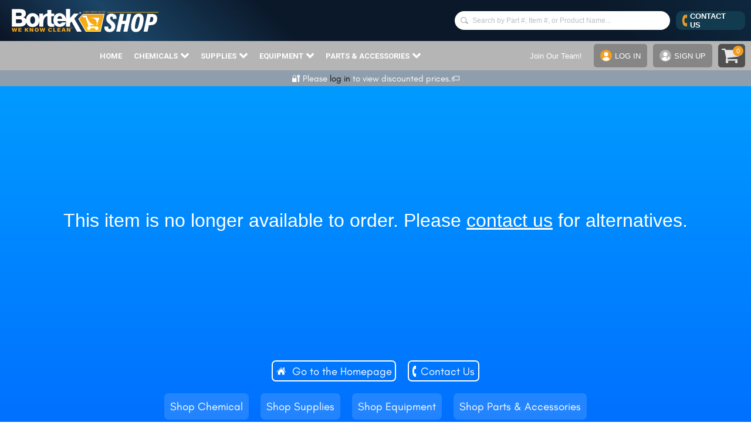

--- FILE ---
content_type: text/html; charset=UTF-8
request_url: https://www.bortekshop.com/flo-pac-toothbrush-style-utility-brush-7-/p16273/
body_size: 38177
content:
<!DOCTYPE HTML>
<html dir="LTR" lang="en">
	<head>
		<meta charset="utf-8" />
		<base href="https://www.bortekshop.com/" />
		<link rel="shortcut icon" href="https://www.bortekshop.com/images/favicon.ico" />

<title>Flo-Pac Toothbrush Style Utility Brush... - Bortek Shop</title>
<meta name="Description" content="Order your Flo-Pac Toothbrush Style Utility Brush (7&quot;) online! Browse our Extensive Catalog of Parts, Supplies, Cleaning Chemicals. Order today!" />
<!--Order your Flo-Pac Toothbrush Style Utility Brush (7&quot;) online! Browse our Extensive Catalog of Parts, Supplies, Cleaning Chemicals. Order today!-->
<meta name="googlebot" content="all" />
<meta name="robots" content="noodp" />
<meta name="slurp" content="noydir" />
<link rel="canonical" href="https://www.bortekshop.com/flo-pac-toothbrush-style-utility-brush-7-/p16273/" />
<meta property="og:image" content="https://www.bortekshop.com/images/products/small/3815043.jpg" />

		<meta name="viewport" content="width=device-width, initial-scale=1">

		<style type="text/css">
html, body, div, span, applet, object, iframe,h1, h2, h3, h4, h5, h6, p, blockquote, pre,a, abbr, acronym, address, big, cite, code,del, dfn, em, img, ins, kbd, q, s, samp,small, strike, strong, sub, sup, tt, var,b, u, i, center,dl, dt, dd, ol, ul, li,fieldset, form, label, legend, caption,article, aside, canvas, details, embed,figure, figcaption, footer, header,menu, nav, output, ruby, section, summary,time, mark, audio, video {margin:0px;padding:0px;}img {border:none;outline:none;}img#display-block { display:block;}article, aside, details, figcaption, figure, footer, header, nav, section { display:block; }audio:not([controls]) { display:none; }[hidden] { display:none; }body { font-family:'source sans pro-Regular , sans-serif', sans-serif; background-color :#FFFFFF; color :#0F0F0F; font-family:source sans pro-Regular , sans-serif; font-size :13px; margin :0;background-repeat:repeat, repeat-y; background-attachment:scroll; background-position:top;}ul, ol, li {list-style:none;outline:none;}a { color:#0F0F0F;text-decoration:none;}a:hover { color:#405880; text-decoration:underline;}a.nohover:hover {text-decoration:none}form {display:inline}.inlineblock {display:inline-block;vertical-align:top;}.clear {clear:both;}.floatleft, .left {float:left;}.floatright, .right {float:right;}.clearfix {*zoom:1;}.logo map area{ outline:none;}.clearfix:before,.clearfix:after {display:table;line-height:0;content:"";}.clearfix:after {clear:both;}@media print {.main-page header, .main-page footer, .bc_bg, .column-left, .column-right, .product-info-right {display:none}}.main-page {display:-webkit-box;display:-ms-flexbox;display:flex;-webkit-box-orient:vertical;-webkit-box-direction:normal;-ms-flex-direction:column;flex-direction:column;min-height:100vh;}tr.gallery_row>td {border-bottom:1px solid #999;}@media only screen and (max-width:1499px){.container{ width:1150px; margin:0 auto; }.main-page{ min-width:1150px; clear:both; }.middle-section .column-center{ float:left; width:1150px; background-color:#fff;-webkit-box-shadow:0px 6px 13px 0px #CCC;-moz-box-shadow: 0px 6px 13px 0px #CCC;box-shadow:0px 6px 13px 0px #CCC;}.middle-section .column-center-fake{ float:left; width:927px; background-color:#fff; }.footer-nav-area{ padding:5px 0px 15px; margin:0 auto; width:1150px; }}@media only screen and (min-width:1500px){.container{ width:1340px; margin:0 auto; }.main-page{ min-width:1340px; clear:both; }.middle-section .column-center{ float:left; width:1340px; background-color:#fff;-webkit-box-shadow:0px 6px 13px 0px #CCC;-moz-box-shadow: 0px 6px 13px 0px #CCC;box-shadow:0px 6px 13px 0px #CCC;}.middle-section .column-center-fake{ float:left; width:1117px; background-color:#fff; }.footer-nav-area{ padding:5px 0px 15px; margin:0 auto; width:1340px; }}.container-full{ margin:0 auto; }.middle-section .column-center-full{ width:100%; zbackground-color:#fff;}.middle-section{ padding:0 0px 20px; zzzflex:1;margin-top:181px;}.middle-section .mid-top-area{ padding:0 0px 25px; }.middle-section .column-left{float:left;width:210px;margin-right:13px;background-color:#F9F9F9;}.middle-section .column-right{float:left;width:200px;margin-left:10px;background-color:;}header.top{ clear:both; padding:0 0 0 0px; background-color:#fff;position:fixed;z-index:999; width:100%; }.top-strip{ height:35px; background:none; position:absolute; left:0; right:0; }.logo{ float:left; width:100%; margin-top:2px; margin-left:8px; }.logo img { width:100%; height:auto; }.support-box{ display:none; float:left; width:300px; font-size:14px; padding:7px 0 0 5px; color:#FFF; }.support-box span{ float:left; display:block; padding:0 8px; font-family:'source sans pro-Regular , sans-serif', sans-serif; font-size:14px; font-weight:700; color:#FFF; border-right:1px solid #FFF; }.support-box span a{ display:block; padding:0 8px; font-family:'source sans pro-Regular , sans-serif', sans-serif; font-weight:600; font-size:14px; color:#000; }.support-box span a:hover{ color:#405880; }.support-box span:last-child{ border-right:none; }.support-box span.chat { padding:0 18px 0 0px; background:url(images/icons/chat-icon.png) right 3px no-repeat; padding:0 18px 0 0px; }.cart-area{ float:right; padding:12px 0 0 0; }.cart-area span.login{ float:left; display:block; padding:0 12px; font-family:'source sans pro-Regular , sans-serif', sans-serif; font-size:14px; font-weight:700; color:#FFF; border-right:1px solid #FFF; }.cart-area span.login a{ font-family:'source sans pro-Regular , sans-serif', sans-serif; font-weight:600; font-size:14px; text-transform:uppercase }.cart-area span.cart{ float:left; display:block; padding:0 8px; font-family:'source sans pro-Regular , sans-serif', sans-serif; font-size:14px; font-weight:500; color:#000; }.cart-area span.cart a{ display:block; font-family:'source sans pro-Regular , sans-serif', sans-serif; font-weight:600; font-size:14px; }.cart-area span.login a{font-size:12px;}.cart-area span.login{padding:0 5px;}.uppercase{text-transform:uppercase;}.t00{padding:3px 0px 0px 0px;}.t01{padding:0px 0px 0px 5px;}.t02{padding:1px 0px 0px 2px;}.t1{width:400px;}.t2{padding-left:7px;font-weight:bold;}.t4{padding-right:5px;font-weight:bold;}.t4 a{color:#FFFFFF;}.t5{width:392px;margin:4px;background-color:#E1E1E1;font-weight:bold;}.t11{width:50px;text-align:center;padding-left:6px;padding-top:3px;}.t6{width:206px;text-align:left;padding-left:6px;padding-top:3px;}.t7{width:50px;text-align:center;padding-top:3px;}.t8{width:67px;width:70px;text-align:right;padding-right:3px;padding-top:3px;}.t9{width:250px;padding-left:5px;padding-top:3px;}.t10{padding-top:3px;padding-right:5px;}#shopping_cart_popup { display:none; z-index:99999; position:fixed; top:0px; right:260px; background-color:#ffffff; border:1px solid #aaa; margin-top:32px; padding:0 0 5px 0; width:400px; color:#000000; font-size:12px; cursor:default; -webkit-border-radius:5px; -khtml-border-radius:5px; -moz-border-radius:5px; border-radius:5px; -webkit-box-shadow:0px 3px 5px #ccc;-khtml-box-shadow:0px 3px 5px #ccc;-moz-box-shadow:0px 3px 5px #ccc;box-shadow:0px 3px 5px #ccc;}#divShoppingCart { position:relative; height:25px; padding:0px 5px 0px 5px; cursor:pointer; z-index:99999;}.header-text{ min-height:82px; text-align:center; }.header-text h4{ width:55%; margin:0 auto; font-size:18px; line-height:20px; text-align:center; display:block; padding:11px 0 0 0px; color:#405880; font-weight:400; }header h4.line-main{ color:#252525; font-weight:400; font-size:21.5px; text-align:center; padding:10px 0px; display:block; }.top-menu{ margin-top:10px; margin-bottom:14px; padding:0; }.top-menu nav{margin:25px 10% 0 85px;height:25px;background-color:;}.top-menu nav ul{ margin:0px; list-style:none; padding:0 0 0 2px; float:left; }.top-menu nav ul li{ display:block; float:left; }.top-menu nav ul li a{ display:block; padding:5px 12px 0 0; font-family:'', sans-serif; font-weight:400; font-size:14px; color:#fff; text-decoration:none; text-transform:uppercase;}.top-menu nav ul li a:hover { color:#f3d078; }.home-cart .t5 { background-color:#0f1829 !important;}.nav-area { background-color:#0f1829}.top-menu-articles nav{margin:0 0 0 85px;height:24px;background-color:;}.articles-header-right{ padding:60px 20px 0 0 ; text-align:right; }.search-right{ float:none; width:90%; position:relative; top:-73px; margin-bottom:-50px; margin-left:70px; padding-bottom:5px;}.search-right .search-suggest{text-align:right;margin-right:7%;}.txtSearch1,.txtSearch2 {text-align:right;margin-right:7%;}.search-right { width:90%; }@media only screen and (min-width:1500px) {.search-right { width:90%; }.search-right .form>div {text-align:right;margin-right:7%;}.search-right .search-suggest{text-align:right;margin-right:7%;}.txtSearch1,.txtSearch2 {text-align:right;margin-right:7%;}}.store-locator-main a:hover{ ccolor:#999; text-decoration:none}.search-right .detail { padding:4px 4px 0px 13px; }.search-right .detail .search-text { font-weight:500; font-size:14px; color:#ededed; overflow:hidden; white-space:nowrap; text-overflow:ellipsis;}.detail .form{ padding:3px 0 0 0px; overflow:hidden; white-space:nowrap;}.detail .form input[type=text]{ background:url(images/icons/search-icon-big.png) 3px 3px no-repeat #fff; border:1px solid #ddd; border-radius:2px; -moz-border-radius:2px; -webkit-border-radius:2px; -khtml-border-radius:2px; color:#0461C3; font-size:14px; font-style:italic; padding:6px 5px 5px 35px; width:89% }.detail .form input[type=submit]{ font-weight:bold; padding:7px 0px; margin-left:6px; width:30px; }.articles-header { padding:2px 0 7px; }.articles-header .title { float:left; font-family:'source sans pro-Regular , sans-serif', sans-serif; font-weight:200; font-size:72px; line-height:1; color:#FFFFFF; padding:0 30px 0 90px; cursor:pointer; }.articles-header .detail { float:left; font-family:'', sans-serif; font-weight:400; font-size:14px; color:#FFFFFF; }.articles-header .detail .search-text { padding:10px 0 0 0; font-size:15px; color:#bbb; font-style:italic; }.search-suggest {zztop:58px;zleft:0px;white-space:normal;}.search-suggest-inner-simple {width:350px;border:1px solid #C6C6C6;background-color:#FFFFFF;text-align:left;}.search-suggest-inner {width:350px;border-left:1px solid #C6C6C6;background-color:#FFF;text-align:left;float:left;color:#FFF;}.search-suggest-inner-keywords{width:190px;}.search-suggest-item {height:25px;color:#000;font-size:13px;line-height:1;cursor:pointer;display:table;width:97%;border-bottom:1px solid #bbb;border-right:1px solid #bbb;padding:5px 5px;}.search-suggest-item-simple {height:25px;color:#000000;font-size:13px;line-height:1;cursor:pointer;display:table;width:350px;text-align:left;padding-top:5px;padding-bottom:5px;}.search-suggest-keyword {padding:1px 0 2px 5px;color:#000000;font-size:15px;font-weight:bold;line-height:1;cursor:pointer;display:table;width:100%;}.search-suggest-heading {padding:7px 0 2px 5px;color:#BBB;font-size:14px;font-weight:bold;text-transform:uppercase;line-height:1;display:table;width:100%;border-bottom:2px solid #BBB;}.search-suggest-heading-simple {padding:7px 0 2px 5px;color:#BBB;font-size:14px;font-weight:bold;text-transform:uppercase;line-height:1;display:table;width:100%;}.search-suggest-all {padding:8px 2px;color:#000000;font-size:15px;background:#F9F9F9;border-top:1px solid #ccc;text-align:center;line-height:1;cursor:pointer;display:table;width:99.5%;}.search-suggest-item:hover, .search-suggest-keyword:hover, .search-suggest-all:hover {background-color:#F1F1F1;}.search-suggest-item-inner {width:100%;padding:0 2px 4px 4px;display:table-cell;vertical-align:middle;}.search-suggest-item-inner span{color:#999;font-size:14px;}.search-suggest-item img,.search-suggest-item-simple img{width:32px;height:auto;padding-left:5px;}.search-suggest2 {top:0px;left:0px;}.sign-up-area{ background-color:#fff; padding:10px 5px 0 10px; margin:10px 10px 15px 10px; line-height:1}.sign-up-area h3{ font-size:17px; line-height:18px; text-transform:uppercase; color:#252525; text-align:left; font-weight:600; font-family:'source sans pro-Regular , sans-serif', sans-serif; padding-bottom:8px;}.sign-up-area li{ font-size:14px; line-height:14px; color:#414141; text-align:left; font-weight:400; font-style:italic; zzzlist-style:disc outside none; margin:7px 0 0 17px; }.category-box{ padding:15px 10px 0px 10px; }.category-box h3{ color:#405880; text-align:left; font-weight:600; font-family:'source sans pro-Regular , sans-serif', sans-serif; font-size:15px; display:block; padding:0 0 1px 0px; margin:0px; text-transform:uppercase; }.category-box ul{ margin:0px; padding:2px 0 5px 0px; list-style:none; }.category-box ul li{ display:block; border-bottom:1px solid #363636; font-size:14px; color:#414141; }.category-box ul li a{ display:block; font-weight:500; font-family:'source sans pro-Regular , sans-serif', sans-serif; font-size:13px; color:#414141; text-decoration:none; text-shadow:0 1px 0px #fff; padding:3px 0px; }.category-box ul li a:hover{ color:#405880; }.category-box ul li.new-most a{ font-weight:600; color:#000; }.middle-lower-sec{ padding:0 0px; }.middle-lower-sec h4.head{ display:block; background-color:#252525; color:#fff; text-align:center; font-size:16px; font-weight:400; padding:4px 0px; margin:0 0 10px 0px; }.manuf-logo-sec{ border-bottom:1px solid #d7d7d7; padding-bottom:10px; margin-bottom:15px; text-align:center; }.middle-lower-sec .content h4{ font-family:'source sans pro-Regular , sans-serif', sans-serif; font-size:13px; font-weight:600; padding:0 0 12px 3px; color:#000;}.middle-lower-sec .content h6{ font-family:'source sans pro-Regular , sans-serif', sans-serif; font-size:10px; font-weight:600; padding:0px 0 2px 0px; color:#000;}.middle-lower-sec .content p{ font-family:'source sans pro-Regular , sans-serif', sans-serif; font-size:10px; font-weight:400; padding:0px 0 12px 0px; color:#000;}.middle-lower-sec .content .left-sec{ float:left; width:48%; padding-left:3px; }.middle-lower-sec .content .right-sec{ float:right; width:48%; padding-right:3px; }.middle-lower-sec .content .left-sec a, .middle-lower-sec .content .right-sec a{ color:#5E2B99; }footer { background-color :#1b1b26;background-repeat :repeat;}footer.main-area{ margin-top:10px; padding:0px; border-top:1px solid #515151; }footer.main-area .inner{ border-top:12px solid #1b1b26; padding:20px 0px; }.footer-top{ padding:5px 0px 15px; text-align:center; clear:both; font-family:'source sans pro-Regular , sans-serif', sans-serif; font-size:17px; font-weight:400;}.footer-top span{ display:inline-block; padding:0 10px; vertical-align:middle; text-transform:uppercase; }.footer-top span a{ text-decoration:none; font-family:'source sans pro-Regular , sans-serif', sans-serif; font-size:17px; font-weight:400; text-transform:uppercase; }.footer-top span a:hover{ color:#36668D; }.social{ text-align:center; }.social a{ padding:0 3px; display:inline-block; }.footer-nav-area .right-subscribe.contact-form-footer {margin-bottom:10px;}.footer-nav-area .right-subscribe{ float:right; background-color:#0461c3; border:1px solid #0461c3; padding:20px 15px; margin-right:6%; text-align:center; }.footer-nav-area .right-subscribe h3{ font-size:20px; color:#fff; padding-bottom:10px; font-weight:600; line-height:1; font-family:source sans pro-Regular , sans-serif; line-height:20px;}.footer-nav-area .right-subscribe h5{ color:#fff; padding-bottom:10px; font-weight:600; font-style:italic; line-height:18px; font-family:source sans pro-Regular , sans-serif; font-size:12px; }.footer-nav-area .right-subscribe form input {height:25px;width:91%;padding:5px 10px;margin-top:5px;}.footer-nav-area .right-subscribe form textarea { width:91%;padding:5px 10px;margin-top:5px;}.footer-nav-area .right-subscribe form .button-normal {padding:11px 13px;height:37px;width:100%;}.footer-nav-area .left-nav {width:100%;display:block;background-color:#1b1b26;background-repeat :repeat;}.footer-nav-area .left-nav h3, .footer-nav-area .left-nav li, .footer-nav-area .left-nav a{ font-family:source sans pro-Regular , sans-serif; }.footer-nav-area .left-nav h3{font-family :source sans pro-Regular , sans-serif;color:#111111;font-size:16px;line-height:12px;text-transform:uppercase;font-weight:600;padding-bottom:6px;}.footer-nav-area .left-nav ul{ list-style:none; margin:0px; padding:2px 0 0 0px; }.footer-nav-area .left-nav ul li{ display:block; padding:0px; line-height:14px; font-family:source sans pro-Regular , sans-serif; }.footer-nav-area .left-nav ul li a{font-family :source sans pro-Regular , sans-serif;font-size :13px;color:#363636;font-weight:normal;line-height:26px;}.footer-nav-area .left-nav ul li a:hover{ color:#405880; }.copyright-main {padding-top:20px;margin-top:20px;border-top:1px solid #0461c3;clear:both;}.copyright-main .col-md-4 {text-align:right;color:#858383; font-family:source sans pro-Regular , sans-serif; font-size:13px;}.copy-txt{ padding:20px 0px; text-align:center; color:#898989; font-family:Verdana, sans-serif; font-size:10px; }.copy-txt a{ color:#898989; text-decoration:none; font-family:Verdana, sans-serif; font-size:10px; }.copy-txt a:hover{ text-decoration:underline; color:#405880; }.home-banner-scroll{ padding:20px 0 0 0;}.home-banner-scroll a{ font-size:14px; text-decoration:underline; font-weight:700; font-family:'source sans pro-Regular , sans-serif', serif; color:#405880; text-transform:uppercase; }.home-banner-scroll img{ border:1px solid #D7D7D7; width:150px; height:150px; }.home-tabs-scroll .prod-name {height:30px}.xsell-categories a, .xsell-products a, .xsell-products-cart a, .upsell-products a, .upsell-products-cart a, .viewed-products a {zzfont-family:arial; zzfont-size:11px; zzline-height:1; zzfont-weight:bold;}.xsell-categories .prod-name, .xsell-products .prod-name, .xsell-products-cart .prod-name {margin:10px 0 10px 0; height:32px; line-height:1.15}.upsell-products .prod-name, .upsell-products-cart .prod-name {height:35px; line-height:1.15; overflow:hidden;}.button-normal,input.button-big[value="Add to Cart"] {color:#ffffff;font-family:;font-size:14px;font-weight:normal;text-decoration:none; display:inline-block;text-transform:uppercase;background-repeat :repeat;background-color :#f99d1f;padding:2px 7px;border-radius:3px; -moz-border-radius:3px; -webkit-border-radius:3px; -khtml-border-radius:3px;cursor:pointer;border:none;white-space:nowrap;padding:4px 7px;}.button-normal{padding:2px 7px;}.button-big {color:#ffffff;font-family:;font-size:24px;font-weight:bold;text-decoration:none; display:inline-block;text-transform:uppercase;background-repeat :repeat;background-color :#405880;padding:5px 10px;border-radius:5px; -moz-border-radius:5px; -webkit-border-radius:5px; -khtml-border-radius:5px;cursor:pointer;border:none;white-space:nowrap;}.button-alt {color:#FFFFFF;font-family:;font-size:14px;font-weight:normal;text-decoration:none; display:inline-block;text-transform:uppercase;background-repeat :repeat;background-color :#405880;padding:1px 7px;border-radius:3px; -moz-border-radius:3px; -webkit-border-radius:3px; -khtml-border-radius:3px;cursor:pointer;border:none;white-space:nowrap;}.product-info-left-container, .shopping-cart-left-container {float:left; width:100%; margin-right:-160px;}.product-info-left, .shopping-cart-left {margin-right:170px;}.product-info-right, .shopping-cart-right {float:left; width:160px;}.product-info-manufacturer img {max-width:125px; height:auto}.shopping-cart-free-shipping-reminder {border:1px solid #ccc; background-color:#eee; color:#333; font-size:16px; padding:3px 8px;} DIV.headerNavigation {background-color :#0f1829; color:#FFFFFF; font-size:15px; font-family:source sans pro-Regular , sans-serif; font-weight:bold; text-align:center;} DIV.headerNavigation a { color:#FFFFFF; font-size:15px; font-family:source sans pro-Regular , sans-serif; font-weight:bold; text-align:center; }DIV.headerError { background-color:#990000; color:#FFFFFF; font-size:15px; font-family:source sans pro-Regular , sans-serif; font-weight :bold; text-align:center;} DIV.headerInfo { background-color :#0f1829; color:#FFFFFF; font-size:15px; font-family:source sans pro-Regular , sans-serif; font-weight :bold;} .infoBox { background-color :#F9F9F9;background-repeat :repeat-y; background-position :center center; padding:0 8px 3px 10px; margin-bottom:0px;} .infoBox_center { color :#0f1829; font-family :source sans pro-Regular , sans-serif; font-size :14px; font-weight :bold; border :0px #FFFFFF solid; background-color :; padding:6px;} .infoBox_log { color :#0F98DE; font-family :source sans pro-Regular , sans-serif; font-size :24px; background-color :#FFFFFF;} .infoBoxContents { color :#0F0F0F; font-family :source sans pro-Regular , sans-serif; font-size :14px; zfont-weight :bold; padding-top:2px; padding-bottom:2px;} .infoBoxContents_center { color :#0f1829; font-family :source sans pro-Regular , sans-serif; font-size :14px; background-color :;} .infoBoxContents_log { color :; font-family :; font-size :14px; border :0px #FFFFFF solid; background-color :#FFFFFF; padding:6px;} TD.infoBoxFooter, DIV.infoBoxFooter {font-family:source sans pro-Regular , sans-serif;font-size:13px;font-weight :bold;background-color :#cccccc;color :#000000;} .contentBoxHeading { color :#0f1829; font-family :source sans pro-Regular , sans-serif; font-size :14px; font-weight :bold; text-transform :uppercase;background-repeat :repeat-x; background-color :#F0F0F0; padding:2px 0 2px 10px;} .infoBoxHeading { color :#0f1829; font-family :source sans pro-Regular , sans-serif; font-size :14px; font-weight :bold;background-repeat :repeat-x; background-color :; padding:10px 0 0 15px;} .infoBoxHeading_center { color :#000000; font-family :source sans pro-Regular , sans-serif; font-size :14px; font-weight :bold;background-repeat :repeat-x; background-color :#FFFFFF; padding:2px 10px;} .categoryBox { margin:10px; border:1px solid ; cursor:pointer;} .categoryBoxFooting { color :#000000; font-family :source sans pro-Regular , sans-serif; font-size :15px; font-weight :600; text-transform:uppercase; ztext-shadow:1px 1px 1px #ccc;background-repeat :repeat; background-color :#f2f2f2; box-sizing:border-box; -moz-box-sizing:border-box; -webkit-box-sizing:border-box; height:30px; padding:6px 10px 0 10px; overflow:hidden; white-space:nowrap;} .categoryBoxFooting .floatleft {overflow:hidden;white-space:nowrap;text-overflow:ellipsis;width:96%; } .cat4 { color :#0F0F0F; font-family :source sans pro-Regular , sans-serif; font-size :14px; text-decoration :none; padding-left:0px; height:20px;} A.cat4 { color :#0F0F0F; font-family :source sans pro-Regular , sans-serif; font-size :14px; text-decoration :none; padding-left:7px;} A.cat4:hover { font-family :source sans pro-Regular , sans-serif; font-size :14px; text-decoration :underline; padding-left:7px; } A.cat44 { color :#0F0F0F; font-family :source sans pro-Regular , sans-serif; font-size :14px; font-weight:bold; text-decoration :none; } A.cat44:hover { font-family :source sans pro-Regular , sans-serif; font-size :14px; font-weight:bold; text-decoration :underline; } a.pageresults, b.pageresults {border:1px solid #dddddd;color:#333;text-decoration:none;display:flex;flex-direction:row;justify-content:center;align-items:center;width:25px;height:25px;margin:0 5px !important;padding:0 !important; } a.pageresults:hover {background:#eee; } b.pageresults {color:#fff;background:#555; } td.pageresults, div.pageresults {font-size :16px;display:flex;align-items:center; } .checkoutPaymentNotice { background-color :#ff8e90; color :#ffffff;} .checkoutPaymentNoticeContents { background-color :#ffe6e6; color :#ffffff; font-family:source sans pro-Regular , sans-serif; font-size:13px;} DIV.subpage_content_border { border :0px #FFFFFF solid; background-color :#FFFFFF; padding:6px;} TD.main_table_heading, DIV.main_table_heading { font-family:source sans pro-Regular , sans-serif; font-size:13px; background-color :#FFFFFF; padding:-1px; color :#FFFFFF;} TD.main_table_heading_inner, DIV.main_table_heading_inner { font-family:source sans pro-Regular , sans-serif; font-size:13px; background-color :#ffffff; color :#FFFFFF; padding:6px;} TR.accountHistory-odd, TR.addressBook-odd, TR.alsoPurchased-odd, TR.payment-odd, TR.productListing-odd, TR.productReviews-odd, TR.upcomingProducts-odd, TR.shippingOptions-odd { background-color :#eeeeee;} TR.accountHistory-even, TR.addressBook-even, TR.alsoPurchased-even, TR.payment-even, TR.productListing-even, TR.productReviews-even, TR.upcomingProducts-even, TR.shippingOptions-even { background-color :#FFFFFF;} .productListing { border :1px solid ; border-style :solid; border-color :; border-spacing :1px;} TABLE.productListing { border :1px; border-style :solid; border-color :#FFFFFF; border-spacing :2px;} .productListing-heading { color :#0f1829; font-family :source sans pro-Regular , sans-serif; font-size :14px; font-weight :bold;background-repeat :repeat-x; background-color :#F0F0F0; padding:3px;} .productListing-heading:hover { color :#0f1829; font-family :source sans pro-Regular , sans-serif; font-size :14px; text-decoratio:underline;} TD.productListing-data, DIV.productListing-data { color :; font-family :; font-size :14px; padding:3px; font-weight:normal;}TD.productListing-data{background:rgba(181, 181, 181, 0.1);} TD.pageHeading, DIV.pageHeading, H1.pageHeading, A.pageHeading { color:#0F98DE; font-family:source sans pro-Regular , sans-serif; font-size :24px; line-height:1.35; font-weight :bold;background-color :; background-repeat :repeat-x; padding:8px 5px 6px 0px; margin:0px;} TD.pageHeadingBackground, DIV.pageHeadingBackground, H1.pageHeadingBackground {background-color :; background-repeat :repeat-x; padding:9px 5px 5px 15px; margin:0px;} TD.pageHeadingArticle, DIV.pageHeadingArticle, H1.pageHeadingArticle { color:#405880; font-family:source sans pro-Regular , sans-serif; font-size :34px; font-weight :600;background-color :; background-repeat :repeat-x; padding:10px 0 10px 10px; margin:0px;} TD.subHeading, DIV.subHeading, H1.subHeading { color:#0F98DE; font-family:source sans pro-Regular , sans-serif; font-size:22px; font-weight:bold; padding:0px; margin:0px;} TD.subHeadingContact, DIV.subHeadingContact { color:#0F98DE; font-family:source sans pro-Regular , sans-serif; font-size:22px; font-weight:normal;} TD.main, P.main, DIV.main, SPAN.main, .pc { color:#0F0F0F; font-family:source sans pro-Regular , sans-serif; font-size :13px; line-height :1.5;} TD.main > a, P.main > a, DIV.main > a, SPAN.main > a { color:#405880; text-decoration:underline;} .pc li{ list-style:disc outside none; margin:2px 0 0 15px; } TD.smallText, P.smallText, DIV.smallText, SPAN.smallText { color:#0F0F0F; font-family:source sans pro-Regular , sans-serif; font-size:11px;} TD.tableHeading, DIV.tableHeading { font-family:source sans pro-Regular , sans-serif; font-size:13px; font-weight :bold;} TD.category_desc, DIV.category_desc { color:#0F0F0F; font-family:source sans pro-Regular , sans-serif; font-size :13px; line-height :1.5;padding:0px 14px 5px 14px;} .boxText { color :#0F0F0F; font-family :source sans pro-Regular , sans-serif; font-size :14px;} .errorBox { font-family:source sans pro-Regular , sans-serif; font-size:13px; background-color :#ff8385; font-weight :bold;} .stockWarning { font-family:source sans pro-Regular , sans-serif; font-size:15px; font-weight:bold; color :#cc0033;} .productsNotifications { background-color :#f2fff7;} .orderEdit { font-size:12px; color:#666; text-decoration:underline;} .input-text, .input-textarea, .input-select { border:1px solid #999999; padding:4px 3px; -webkit-border-radius:4px; -khtml-border-radius:4px;-moz-border-radius:4px;border-radius:4px; } input.error, select.error, textarea.error, radio.error, checkbox.error { border:1px solid #DD0000; } label.error { display:block; color:#CC0000; font-size:10px; font-family:arial; font-weight:bold; line-height:100%; } .bottom-place-holder { padding:2px 8px 18px 0px; } .bottom-place-holder2 { padding:2px 8px 11px 0px; } .box-background { background:#FFFFFF url('images/backgrounds/white.gif') repeat-x; } hr.formSeparator { border:0; color:#FFFFFF; background-color:#FFFFFF; height:1px; width:100%; } .category-tags-background { background-image :url('images/backgrounds/bg1_preview.png'); background-color :; background-repeat :repeat; background-position:0% 2%; } .category-tags-heading { color:#FFFFFF; font-family:source sans pro-Regular , sans-serif; font-size :22px; line-height:25pt; width:100%; text-align:center; text-transform:uppercase;background-color :; background-repeat :repeat-x; } .category-tags-content { color:#CFCFCF; font-family:source sans pro-Regular , sans-serif; font-size :14px; padding:10px 20px; } CHECKBOX, INPUT, RADIO, SELECT { font-family:source sans pro-Regular , sans-serif; font-size:13px;} TEXTAREA { font-family:source sans pro-Regular , sans-serif; font-size:13px;} .greetUser, .greetUser:hover { font-family:source sans pro-Regular , sans-serif; font-size :15px;} SPAN.greetUser { color :#BF0010; font-weight :bold;} TABLE.formArea { background-color :#f1f9fe; color :#f4f7fd; border-color :#7b9ebd; border-style :solid; border-width :1px;} TD.formAreaTitle, DIV.formAreaTitle { font-family:source sans pro-Regular , sans-serif; font-size:13px; font-weight :bold;} SPAN.markProductOutOfStock { font-family:source sans pro-Regular , sans-serif; font-size:13px; color :#cc0033; font-weight :bold;} SPAN.errorText { font-family:source sans pro-Regular , sans-serif; font-size:13px; color :#ff0000;} .moduleRowOver { background-color :#eeeeee; cursor :pointer;} .moduleRowSelected {}.checkout-background {background-color:#eee;border:1px solid #ccc;} .checkoutBarFrom, .checkoutBarFrom:hover{ padding-top:5px; font-weight:normal; font-family:source sans pro-Regular , sans-serif; font-size:13px; color :#000; text-decoration:none;} .checkoutBarCurrent { padding-top:5px; font-weight:bold; font-family:source sans pro-Regular , sans-serif; font-size:13px; color :#000;} .checkoutBarTo, .checkoutBarTo:hover{ padding-top:5px; font-weight:normal; font-family:source sans pro-Regular , sans-serif; font-size:13px; color :#8c8c8c;} .messageBox { font-family:source sans pro-Regular , sans-serif; font-size:13px;} .deals-product { padding:4px 0; font-family:arial, sans serif; font-size:14px; line-height:1; color:#000;} .deals-product .deals-get { padding-top:6px; font-size:16px; color:#405880; font-weight:600;} .deals-product a { text-decoration:none;} .deals-product .deals-get a { color:#405880;} .warning-line-highlight { background-color :#FFEEEE;} .messageStackError, .messageStackWarning { font-family:source sans pro-Regular , sans-serif; font-size:17px; background-color :#FFDDDD; color :#000;} .messageStackSuccess { font-family:source sans pro-Regular , sans-serif; font-size:17px; background-image:linear-gradient(to right, #0d9100, #83ef00); padding-left:8px;padding-right:8px; padding-top:1px; border-radius:50px; color:#fff;} .inputRequirement { font-family:source sans pro-Regular , sans-serif; font-size:13px; color :#405880;} TABLE.linkListing { border :1px; border-style :solid; border-color :; border-spacing :1px;} TD.linkListing-data, DIV.linkListing-data { border-right :1px solid ; border-bottom :1px solid ; padding :4px; font-family:source sans pro-Regular , sans-serif; font-size:13px;} TR.linkListing-odd { background-color :#eeeeee;} TR.linkListing-even { background-color :#f5f5f5;} .yearHeader { font-family :Verdana, Arial, sans-serif; font-size :14px; font-weight :bold; color :#000000; background-color :#ffffff;} .calendarMonth { background-color :#cccccc; cursor :default; width :100%;} .calendarHeader { font-family:source sans pro-Regular , sans-serif; font-size:13px; font-weight :bold; color :#000000; background-color :#ffffff; text-decoration :none; height :20px;} .calendarToday { font-family:source sans pro-Regular , sans-serif; font-size:13px; color :#000000; background-color :#ffcf00; padding-left :3px; text-decoration :none; border :1px solid #ffffff; height :22px; width :18px;} .calendarWeekend { font-family:source sans pro-Regular , sans-serif; font-size:13px; color :#000000; background-color :#caeeff; padding-left :3px; line-height :14px; text-decoration :none; border :1px solid #ffffff; height :20px; width :18px;} .calendar { font-family:source sans pro-Regular , sans-serif; font-size:13px; color :#000000; background-color :#ffffff; padding-left :3px; line-height :14px; text-decoration :none; height :20px; width :18px;} .event { font-family:source sans pro-Regular , sans-serif; font-size:13px; color :#000000; background-color :#ffffff; text-decoration :none; border :1px solid #e6e6e6;} .empty { background-color :#f0faff; line-height :14px; height :22px; width :18px;} .calendar A:hover, .calendar A:link, .calendar A:visited, .calendar A:visited:hover, .yearHeader A:hover { color :red; text-decoration :underline;} .calendarWeekend A:hover, .calendarWeekend A:link, .calendarWeekend A:visited, .calendarWeekend A:visited:hover { color :red; text-decoration :underline;} .calendarToday A:hover, .calendarToday A:link, .calendarToday A:visited, .calendarToday A:visited:hover { color :red; text-decoration :underline;}a.calendar-link {color:#3399cc;}a.calendar-link:hover {color:#f3d078;} SPAN.productSpecialPrice { color:#0F0F0F; font-family:source sans pro-Regular , sans-serif; font-size :13px; font-weight:bold;} .pr_name { color :#0461C3; font-family :Raleway-Regular , sans-serif; font-size :14px; font-weight:bold;} .pr_name:hover { font-family :Raleway-Regular , sans-serif; font-size :14px; font-weight:bold;} .pr_price, .pr_price_sa { color :#303030; font-family :palatino linotype-Regular , sans-serif; font-size :18px; } .sp { color:#0F0F0F; font-family:source sans pro-Regular , sans-serif; font-size :13px; } .sp2 { color:#0F0F0F; font-family:source sans pro-Regular , sans-serif; font-size :13px; font-weight:normal;} .prod_cont { color:; text-decoration :none; font-weight:normal; font-size :12px;}.img_b{ border:0px solid #FFFFFF;}.img_bs{ width:275px; height:275px; padding:2px;}.img_bs img{ max-width:275px; max-height:275px;}.gray-text { color:#666;}.tp{ border-top:1px solid #dbdbdb;}.bot{ border-bottom:1px solid #dbdbdb;}.rig{ border-right:1px solid #dbdbdb;}.lf{ border-left:1px solid #dbdbdb;}.prod_list_bg{ background-color:#FFFFFF;}.idi { color :#FFFFFF; font-family :Raleway-Regular , sans-serif; font-size :14px; font-weight :bold;}.idi:hover { color :#FFFFFF; font-family :Raleway-Regular , sans-serif; font-size :14px; font-weight :bold;}.pad{ padding-left:5px; padding-right:5px;}.pad2{ padding-left:4px; padding-right:4px;}.sh_box { font-family:source sans pro-Regular , sans-serif; font-size:13px; font-weight :bold; color :;}.sh_box:hover { font-family:source sans pro-Regular , sans-serif; font-size:13px; font-weight :bold; text-decoration:underline;}.b_left { border-left:1px solid ;}.b_right { border-right:1px solid ;}.b_top { border-top:1px solid ;}.banner_top {background-color:#00ffffff;}.banner_top_bg {background-color:#00ffffff;background-image:url('images/backgrounds/logo_bg.gif');backround-repeat:repeat-x;}.bc_bg{ padding-top:15px;color:#bebebe;}.bc_text{ font-size:12px; color:#193d5d; font-size :12px;}.bc_text.bc_current_page{color:#0f0f0f;}.bc_text:hover{ color:; text-decoration:none;}.footer_line{ height:12px; background-color :#1b1b26;background-repeat :repeat-x;}.page_top_margin{ height:0px;}.dead_cat{ font-family :source sans pro-Regular , sans-serif; font-size :14px; color:#606060; font-weight:normal; background-color :#CFCFCF;background-repeat :repeat-x; padding-top:3px; padding-left:4px; cursor:default; text-decoration:none;}ul.NoBulletNoIndent {list-style-type:none;margin-left:0px;padding-left:0px;}.tab-alternative-heading { background-color :#0f1829;background-repeat :repeat; padding:1px font-family :source sans pro-Regular , sans-serif; font-size :15px; color:#FFFFFF; font-weight:bold; padding:6px 6px 6px 12px; margin-top:20px;}.horiz_menu_bg { background-color :#0f1829;background-repeat :repeat; padding:1px}.horiz_menu_normal{ font-family :source sans pro-Regular , sans-serif; font-size :15px; color:#FFFFFF; font-weight:bold; padding:2px 2px 4px 2px;}.horiz_menu_normal:hover, .horiz_menu_highlight, .horiz_menu_normal.filter.active { background:#405880; font-family :source sans pro-Regular , sans-serif; font-size :15px; color:#0f1829; cursor:pointer; font-weight:bold; padding:2px 2px 4px 2px;}.horiz_menu_last{ background-color :#ab2b2c; background-image :url('images/backgrounds/horiz-menu-red.gif'); font-family :source sans pro-Regular , sans-serif; font-size :15px; color:#0f1829; font-weight:bold; padding:2px 2px 4px 2px;}.horiz_menu_last:hover, .horiz_menu_highlight_last{ background-color:#b03233; font-family :source sans pro-Regular , sans-serif; font-size :15px; color:#0f1829; cursor:pointer; font-weight:bold; padding:2px 2px 4px 2px;}.submenu_shift_1 a {zzfont-size:12px !important;zzmargin-top:0px !important;zzwidth:150px !important;}ul#topnav .submenu_shift_1 { left:-1px; width:200px; -webkit-column-count:1; -moz-column-count:1; column-count:1;}ul#topnav .submenu_shift_1 > ul { -moz-column-count:1; max-height:620px;}ul#topnav .submenu_shift_2 { left:-1px; width:200px; -webkit-column-count:1; -moz-column-count:1; column-count:1;}ul#topnav .submenu_shift_2 > ul { -moz-column-count:1; }ul#topnav .submenu_shift_3 { left:-1px; }ul#topnav .submenu_shift_4 { left:-1px; width:200px; -webkit-column-count:1; -moz-column-count:1; column-count:1;}ul#topnav .submenu_shift_4 > ul { -moz-column-count:1; }ul#topnav .submenu_shift_5 { left:-1px; width:200px; -webkit-column-count:1; -moz-column-count:1; column-count:1;}ul#topnav .submenu_shift_5 > ul { -moz-column-count:1; }ul#topnav .submenu_shift_6 { left:-1px; width:200px; -webkit-column-count:1; -moz-column-count:1; column-count:1;}ul#topnav .submenu_shift_6 > ul { -moz-column-count:1; }ul#topnav .submenu_shift_7 { left:-1px; width:200px; -webkit-column-count:1; -moz-column-count:1; column-count:1;}ul#topnav .submenu_shift_7 > ul { -moz-column-count:1; }ul#topnav .submenu_shift_8 { right:-13px; width:200px;}ul#topnav li#menu-li-width { padding-left:15px; padding-right:13px;}ul#topnav li#menu-li-width-last { padding-left:14px; width:83px; height:27px; padding-top:5px;}div#menu-container { position:relative; height:32px; z-index:9999;}ul#topnav {margin:0; padding:0;position:absolute;}ul#topnav li {float:left;margin:0;padding:0;position:relative;display:inline;height:25px;padding-top:7px;}ul#topnav li a {float:left;color:#FFFFFF;line-height:13px;padding-top:2px;text-transform:uppercase;}ul#topnav li li a {text-transform:none;}ul#topnav li:hover a, ul#topnav li a:hover { background-position:left bottom; text-decoration:none;}ul#topnav a.current {}ul#topnav li .sub {position:absolute;display:none;float:left;z-index:9999;top:32px;background-color:#fff;border:solid 1px #bbb;border-top:0px;padding:10px 10px 15px;vertical-align:top;}ul#topnav li .row {clear:both; float:left; width:100%; margin-bottom:10px;}ul#topnav li .sub ul{list-style:none;margin:0; padding:0;float:left;vertical-align:top;}ul#topnav .sub ul li {width:95%;height:auto;-webkit-column-break-inside:avoid;page-break-inside:avoid;break-inside:avoid;}ul#topnav .sub ul li a {width:180px;float:none;text-indent:0; background:url('images/icons/dropdownmenu/arrow.gif') no-repeat 3px 4px;padding:0px 5px 3px 15px;display:block;text-decoration:none;color:#555;font-family:arial, trebuchet ms, century gothic, palatino linotype;font-size:14px;font-weight:normal;text-align:left;margin-top:5px;}ul#topnav .sub ul li a:hover { color:#405880; text-decoration :underline;}.articles-inline-menu {padding:8px 0 0 10px;}.articles-inline-menu ul#topnav li a {float:left;line-height:0.6;text-transform:none;color:#333;}.articles-inline-menu .horiz_menu_normal{font-size :21px;font-weight:normal;cursor:default;background:#f0f0f0;border-radius:5px; -webkit-border-radius:5px;-moz-border-radius:5px;}.articles-inline-menu .horiz_menu_normal:hover, .articles-inline-menu ul#topnav li a:hover, .articles-inline-menu .horiz_menu_highlight, .articles-inline-menu .horiz_menu_normal.filter.active {font-size :21px;background:#bbb;border-radius:5px; -webkit-border-radius:5px;-moz-border-radius:5px;font-weight:normal;zcolor:#000;}.articles-inline-menu ul#topnav li {padding-left:12px !important;padding-right:10px !important;margin-right:15px;cursor:pointer;box-sizing:content-box;}.articles-inline-menu ul#topnav li a:hover, .articles-inline-menu .horiz_menu_highlight a, .articles-inline-menu .horiz_menu_normal.filter.active a {zcolor:#000 !important;}.article-info-container {font-size:16px;line-height:2;}.article-info-container li {list-style:outside none disc;margin:2px 0 0 15px;}.articles-container {display:-webkit-flex;display:flex;-webkit-flex-flow:row wrap;flex-flow:row wrap;-webkit-justify-content:space-between;justify-content:space-between;-webkit-align-content:flex-start;align-content:flex-start;}.articles-container .mix, .articles-container .gap {width:18%;display:inline-block;}.articles-container .mix {margin:0 0.5% 20px;cursor:pointer;position:relative;display:none;}.articles-container .mix img{width:100%;height:auto;max-width:100%;border:1px solid #ddd;}.articles-container .mix .title{font-size:16px;font-weight:600;transition:color 0.5s ease 0s;}.articles-container .mix:hover .title {color:#dedede;}.articles-container .mix .overlay{position:absolute;opacity:0;transition:opacity 0.5s ease 0s;background-color:rgba(255, 255, 255, 0.85);overflow:hidden;top:-1%;left:-4%;width:104%;padding-bottom:102%;}.articles-container .mix:hover .overlay{opacity:1;}.articles-container .mix .overlay .overlay-text {position:absolute;bottom:0;margin:0 15px 8px;font-size:14px;line-height:18px;color:#555;font-weight:bold;}.articles-controls {padding:10px;}.articles-controls .sorting {float:left;}.articles-controls .pager-list {float:right;}.articles-controls .pager, .articles-controls .sort {display:inline-block;padding:.4em .8em;background:#666;border:0;color:#fff;font-size:16px;font-weight:600;border-radius:3px;cursor:pointer;}.articles-controls .pager.active, .articles-controls .sort.active {opacity:.5;cursor:default;pointer-events:none;font-weight:600;}.articles-banners-area-top { zborder-bottom:1px solid #acacac }.articles-banners-area-top .articles-column-1 { float:right; }.articles-banners-area-top .articles-column-2 { float:left; }.articles-banners-area-top .articles-banner { padding-bottom:29px }.articles-banners-area-bottom .articles-banner { float:left; padding:29px 29px 0 0}.head-right-box {font-family:source sans pro-Regular , sans-serif;font-size :12px;color:#0F0F0F;background-color:#FFFFFF;background-image:url('images/backgrounds/grey-white-grey.gif');background-repeat:repeat-x;height:30px;border:1px solid #AAAAAA;}.account-list {padding:10px 16px 20px;}.account-list-block {margin-bottom:12px;padding-bottom:12px;border-bottom:1px solid #363636;}.account-list-heading {color :#0f1829;font-family :source sans pro-Regular , sans-serif;font-size :16px;font-weight :bold;background-repeat :repeat-x;background-color :;padding-bottom:3px;}.account-descr {font-size:12px; color:#666; background-color:#eaebed; padding:10px;}.account-descr ul, .account-descr li {list-style:disc inside none;}.payment-title {padding-right:15px;color:#0F0F0F;font-family:source sans pro-Regular , sans-serif;font-size:15px;font-weight:bold;line-height:1.5;}.brandletter {float:left; text-align:center; padding-bottom:10px;}.brandletter.nobrands {color:#999; font-size:20px; padding:5px;margin:4px 4px 15px;}a.brandletter:link{color:#555; font-size:20px; text-decoration:none; padding:5px;margin:4px 4px 15px;}a.brandletter:visited{color:#555; font-size:20px; text-decoration:none}a.brandletter:hover{color:#405880; font-size:20px; text-decoration:none}.grid { border-collapse:collapse; width:100%; border:solid 2px white; }.grid tr td {border:1px solid #D6D6D6;vertical-align:middle;text-align:center; padding:10px;}.grid tr td.allmanufactures{ border-bottom:0; border-top:0; text-align:left; padding:5px 10px;}.allmanufactures a:hover, .allmanufactures a span:hover{ color:#405880 !important;}.collections-group-heading {height:30px;background-color:#474A50;color:#FFFFFF;font-size:16px;text-transform:uppercase;padding-left:7px;}.collections-items {font-size:14px;line-height:24px;}.merchandize-group-heading {height:30px;background-color:#474A50;color:#FFFFFF;font-size:16px;text-transform:uppercase;padding-left:7px;}.merchandize-items {font-size:14px;line-height:24px;}.socialLogin {text-align:center;padding-bottom:5px;}.box-shadow-5 {-webkit-box-shadow:0px 0px 5px #000;-khtml-box-shadow:0px 0px 5px #000;-moz-box-shadow:0px 0px 5px #000;box-shadow:0px 0px 5px #000;}.box-shadow-10 {-webkit-box-shadow:0px 0px 10px #000;-khtml-box-shadow:0px 0px 10px #000;-moz-box-shadow:0px 0px 10px #000;box-shadow:0px 0px 10px #000;}.border-radius-5 { -webkit-border-radius:5px; -khtml-border-radius:5px; -moz-border-radius:5px; border-radius:5px;}.border-radius-10 { -webkit-border-radius:10px; -khtml-border-radius:10px; -moz-border-radius:10px; border-radius:10px;}.corner-warning {position:fixed;left:0px;top:0px;z-index:9999;padding:10px 15px 15px 10px;color:#000;font-size:14px;background-color:#CCC;opacity:0.85; filter:alpha(opacity=85);border-bottom:1px solid #999;border-right:1px solid #999;-webkit-border-radius-bottomright:25px;-khtml-border-radius-bottomright:25px;-moz-border-radius-bottomright:25px;border-bottom-right-radius:25px;}.loader {border:6px solid #f3f3f3;border-radius:50%;border-top:6px solid #3498db;width:60px;height:60px;animation:spin 1s linear infinite;-webkit-animation:spin 1s linear infinite;position:fixed;left:48%;top:45%;z-index:9999;}@keyframes spin {0% { transform:rotate(0deg); }100% { transform:rotate(360deg); }}@-webkit-keyframes spin {0% { -webkit-transform:rotate(0deg); }100% { -webkit-transform:rotate(360deg); }}.custBalHeader {text-align:center;font-size:18px;padding:20px;}.custBalHalf {width:50%;float:left;line-height:1.2;}.custBalContainer {width:60%;margin-left:20%;}.product_box, .product_box_last {padding:0 6px;margin:0 0 10px 0;}.product_box {border-right:1px solid #CCC;}.accuserdetail .infoBox_log .infoBoxContents_log > div {float:left;margin-left:15px;margin-top:20px;width:48%;}.acc_user_details > .main {margin-bottom:10px;}.accuserdetail .infoBoxContents_log > .acc_user_details:first-child .main > label {float:left;width:130px;}.accuserdetail .infoBoxContents_log > .acc_user_details:first-child .main > input {margin:0;}.account-user-outer{width:100%; float:left; margin-top:0px;}.account-header{float:left; width:100%; padding:5px 0;}.account-header h1{color:#fff; font-size:25px; float:left;margin:0 0 0 7px; padding:0;}.account-header span{float:left; color:#fff; font-size:16px; padding:6px 0 0 8px;}.account-img-link{float:left; width:100%; margin:15px 0px;}.account-left{float:left; width:33%; padding-right:1%; box-sizing:border-box; -webkit-box-sizing:border-box; -mox-box-sizing:border-box;}.account-center{float:left; width:33%; padding:0px .5%; box-sizing:border-box; -webkit-box-sizing:border-box; -mox-box-sizing:border-box;}.account-right{float:left; width:33%; padding-left:1%; box-sizing:border-box; -webkit-box-sizing:border-box; -mox-box-sizing:border-box;}.account-left a img{width:100%; height:auto;}.account-center a img{width:100%; height:auto;}.account-right a img{width:100%; height:auto;}.account-left ul{list-style:none; padding:0px; margin:0px;}.account-center ul{list-style:none; padding:0px; margin:0px;}.account-right ul{list-style:none; padding:0px; margin:0px;}.account-left ul li{margin:4px 0px; display:list-item; width:100%; float:left;}.account-center ul li{margin:4px 0px; display:list-item; width:100%; float:left;}.account-right ul li{margin:4px 0px; display:list-item; width:100%; float:left;}.account-left ul li img{float:left;}.account-center ul li img{float:left;}.account-right ul li img{float:left;}.account-left ul li a{padding:12px 0px 12px 5px; font-size:16px; float:left; color:#000; text-decoration:underline; text-transform:lowercase;}.account-center ul li a{padding:12px 0px 12px 5px; font-size:16px; float:left; color:#000; text-decoration:underline; text-transform:lowercase;}.account-right ul li a{padding:12px 0px 12px 5px; font-size:16px; float:left; color:#000; text-decoration:underline; text-transform:lowercase;}.account-left ul li a:hover{float:left; color:#405880; text-decoration:underline;}.account-center ul li a:hover{float:left; color:#405880; text-decoration:underline;}.account-right ul li a:hover{float:left; color:#405880; text-decoration:underline;}.massv{ width:100%; float:left;}.acct-right-button{width:100%; text-align:right; margin:10px 0;}.required-note{ width:99.5%; padding-right:0.5%; float:left; margin-bottom:10px; text-align:right; color:#ff0000; font-size:11px;}.editform-acc-user{ width:95.5%; float:left; border:1px solid #cccccc; padding:10px 2%;}.editform-acc-user-left{ width:47%; float:left; }.editform-acc-user-row{ width:100%; float:left; margin-bottom:10px;}.editform-acc-user-label{ width:30%; margin-right:5%; float:left;}.editform-acc-user-input{ width:65%; float:left;}.editform-acc-user-input input[type="text"]{ width:92%; padding:4px 2%; float:left; border:1px solid #999999; border-radius:5px; background-color:#FFFFFF; font-size:11px; margin-top:0px;}.editform-acc-user-input input[type="password"]{ width:92%; padding:4px 2%; float:left; border:1px solid #999999; border-radius:5px; background-color:#FFFFFF; font-size:11px; margin-top:0px;}.editform-acc-user-input span{float:right; color:#ff0000; font-size:11px; padding-top:5px;}.editform-acc-user-rowspacer{ width:100%; float:left; height:10px;}.editform-acc-user-row .note{ font-size:10px; text-align:right; font-style:italic; color:#888; padding:0px 5px 3px 0;}.editform-acc-user-right{ width:40%; float:right;}.user-lable-head{ font-size:13px; float:left; width:100%; float:left; font-weight:bold;}.user-lable-head span{ font-size:11px; font-weight:normal;}.user-chkbox-outer{ width:100%; float:left; font-size:12px;}.user-chkbox-outer label{ width:100%; margin-top:10px; float:left;}.editform-acc-user-btns{ width:90%; float:left; padding:0 5%; margin-top:10px;}.editform-acc-user-btnsleft{ float:left;}.editform-acc-user-btnsright{ float:right;}.editform-acc-user-deleteuser{ float:right;}.delete-user-outer{ width:95.5%; float:left; padding:10px 2%;}.wishlist-box{float:left; width:100%;}.wishlist-left-box{float:left; width:80%;}.wishlist-right-box{float:left; width:20%;}.wishtlist-button-box{float:left; width:100%; text-align:center; }.wishlist-text{color:#666; margin-left:2.5%;}.wishlist-manage-box{float:left; width:100%;}.manage-control{float:left; width:100%; margin-top:15px;}.manage-data-box{float:left; width:100%;}.display-decription{float:left; width:40%; padding:7px 0px;}.show-drop{float:left; width:150px;}.display-order-list{float:left; width:24%;text-align:center;}.display-result-page{float:left; text-align:right; }.input-select{border:1px solid #999; padding:4px 3px; border-radius:4px;}.display-order-list select{width:90%;}.wishlist-email-outer{float:left; width:100%; padding:10px 2%; border:1px solid #ccc; box-sizing:border-box; -moz-box-sizing:border-box; -webkit-box-sizing:border-box;}.email-detail{float:left; width:100%; margin-bottom:10px;}.email-detail-head{float:left; width:50%; font-size:12px; font-weight:bold;}.email-donate{float:right; width:50%; color:#405880; font-size:11px;text-align:right;}.email-content-row{float:left; width:100%; padding:3px 0px;}.email-content-left{float:left; width:150px;}.email-content-right{float:left; width:300px;}.email-recive-detail{float:left; width:100%; padding:8px 0px; margin-top:10px;}.email-recive-row{float:left; width:100%; padding:3px 0px;}.email-recive-row label{float:left;}.email-recive-row label input{margin:0px 5px; border:1px solid #ccc; border-radius:3px; padding:3px; float:none; width:50%;}.email-content-right input{float:left;border:1px solid #ccc; border-radius:3px; padding:3px; margin-top:0px; width:60%;}.email-content-right span{float:left; margin-top:5px; margin-left:3px; color:#405880;}.code-image{float:left;margin-top:-9px;}.email-detail-links{float:left; width:100%; margin-top:8px;}.email-detail-links ul{float:left; padding:0px; margin:0px; list-style:none; width:100%;}.email-linkhead{padding:0px; font-size:12px; font-weight:bold; width:100%; float:left; margin-top:20px;}.email-detail-links ul li{float:left; width:98%; margin-top:3px;}.email-detail-links ul li a{text-decoration:none; color:#000;}.email-detail-links ul li a:hover{color:#405880; text-decoration:underline;}.email-detail-msgbox{float:left; width:100%; margin-top:15px;}.email-detail-msgbox label{float:left; font-weight:bold; width:100%;}.email-recive-row label span{margin-right:5px; margin-top:5px; color:#405880;}.email-detail-msgbox label textarea{float:left; width:50%; margin-top:10px; border:1px solid #ccc; border-radius:5px;}.email-verify{float:left; width:100%; padding:3px 0px; margin-top:10px; margin-bottom:10px;}.email-detail-countinue{float:left; width:97%; padding:20px 0px;}.email-detail-countinue input[type="image"]{float:right;}.show-drop select{width:40%;}.edit-wrap{float:left; width:100%; box-sizing:border-box; -webkit-box-sizing:border-box; -moz-box-sizing:border-box;}.edit-wrap ul span li a{ color:#000; text-decoration:underline;}.edit-wrap ul span li a:hover{ color:#777;}.edit-box{margin-top:20px; float:left; width:100%; box-sizing:border-box; -webkit-box-sizing:border-box; -moz-box-sizing:border-box; }.edit-box-left{margin-right:1%; padding-right:2% !important; padding-left:2% !important; float:left; width:46%; box-sizing:border-box; -webkit-box-sizing:border-box; -moz-box-sizing:border-box;}.edit-box-right{border-left:1px solid #cccccc; padding-left:2% !important; padding-right:1% !important;float:left; width:52%; box-sizing:border-box; -webkit-box-sizing:border-box; -moz-box-sizing:border-box;}.edit-box-top{min-height:255px; float:left; width:100%; box-sizing:border-box; -webkit-box-sizing:border-box; -moz-box-sizing:border-box;}.edit-box-bottom{float:left; width:100%; box-sizing:border-box; -webkit-box-sizing:border-box; -moz-box-sizing:border-box;}.edit-row{padding:4px 0px; width:100%; float:left; box-sizing:border-box; -webkit-box-sizing:border-box; -moz-box-sizing:border-box;}.edit-row-2{padding:3px 0px; width:100%; float:left; box-sizing:border-box; -webkit-box-sizing:border-box; -moz-box-sizing:border-box;}.edit-row-2 b, .edit-row b{color:#0f1829; font-size:1.1em;}.edit-row i, .edit-row-2 i{color:#888; font-size:0.8em; float:right; text-align:right;}.edit-col-1{color:#666; padding-right:5px; float:left; width:40%; text-align:right; box-sizing:border-box; -webkit-box-sizing:border-box; -moz-box-sizing:border-box;}.edit-col-2{color:#666; padding-left:5px; float:left; width:60%; text-align:left; box-sizing:border-box; -webkit-box-sizing:border-box; -moz-box-sizing:border-box;}.edit-col-3{ padding:5px; float:left; width:40%; text-align:right; box-sizing:border-box; -webkit-box-sizing:border-box; -moz-box-sizing:border-box;}.edit-col-4{ padding-left:5px; float:left; width:60%; text-align:left; box-sizing:border-box; -webkit-box-sizing:border-box; -moz-box-sizing:border-box;}.edit-col-4 input{border:1px solid #999; padding:4px 3px; border-radius:4px;float:left;width:97%;box-sizing:border-box; -webkit-box-sizing:border-box; -moz-box-sizing:border-box; margin-top:0px;}.edit-col-4 span{float:right; color:#000; width:1%; margin-top:8px;}.address-book-description{float:left; width:28%; margin-left:2%;background:#fff}.address-book-description:first-child{width:9%; margin-left:5px;}.address-book-description .account-list-heading{font-size:16px; font-weight:bold; text-align:left; margin:0px; padding:5px 10px;box-sizing:border-box; -webkit-box-sizing:border-box; -moz-box-sizing:border-box;}.address-book-description ul{ float:left; list-style:none; padding-left:5%;}.address-book-description ul li{display:list-item; text-align:left;}.address-book-adjust{border-bottom:1px solid #aaa; padding-bottom:20px}.address-book-line{height:1px; float:right; background:#ccc; width:88%; margin-left:12%;}.address-book-no-padding{padding:0px;}.shipto{ width:100%; float:left; margin-top:20px}.address-info{ width:64%; float:left; text-align:left; padding:10px 4%;}.address-edit{ width:28%; float:left; text-align:left; padding-top:15px; white-space:nowrap; }.manage-user-info-left .account-list-heading{text-align:left;}.manage-user-info-center .account-list-heading{text-align:left;}.manage-user-info-right .account-list-heading{text-align:left;}.manage-user-info-left{min-height:250px; padding:0px 1%; float:left; width:33%; border-box; -webkit-box-sizing:border-box; -moz-box-sizing:border-box;border-right:1px solid #ccc; margin:5px 0px;}.manage-user-info-center{min-height:250px; padding:0px 1%; float:left; width:33%; border-box; -webkit-box-sizing:border-box; -moz-box-sizing:border-box; border-right:1px solid #ccc; margin:5px 0px;}.manage-user-info-right{min-height:250px; padding:0px 1%; float:left; width:33%; border-box; -webkit-box-sizing:border-box; -moz-box-sizing:border-box; margin:5px 0px;}.manage-user-info-left ul{padding:0px; margin:0px; float:left; list-style:none;}.manage-user-info-center ul{padding:0px; margin:0px;float:left; list-style:none;}.manage-user-info-right ul{padding:0px; margin:0px;float:left; list-style:none;}.manage-user-info-left ul li{float:left; width:100%; margin:2px 0px; text-align:left;}.manage-user-info-center ul li{float:left; width:100%; margin:2px 0px; text-align:left;}.manage-user-info-right ul li{float:left; width:100%; margin:2px 0px; text-align:left;}.manage-user-info-left ul li label input[type="checkbox"]{margin-right:8px;float:left;}.manage-user-info-center ul li label input[type="checkbox"]{margin-right:8px; float:left;}.manage-user-info-right ul li label input[type="checkbox"]{margin-right:8px; float:left;}.invoice-filter {text-align:right}.order-info-no{ width:100%; float:left; font-size:16px; font-weight:bold;}.order-info-date{ width:100%; float:left; margin-top:5px;}.order-info-lft{ float:left;}.order-info-rght{ float:right;}.order-info-billing-addr{ width:50%; float:left; padding:5px 0;}.order-info-billing-addr h2{ margin:0 0 10px 0; padding:0px; float:left; width:100%; font-weight:bold;}.order-info-dlivery-addr{ width:48%; float:left; padding:5px 0 5px 1%;}.order-info-dlivery-addr h2{ margin:0 0 10px 0; padding:0px; float:left; width:100%; font-weight:bold;}.order-info-btns{ width:100%; float:left; margin-top:15px;}.order-info-btns a{ float:left;}.main-contact-input {padding:5px}.contact-control-input-box input[type="text"]{float:left; width:100%; margin-top:0px; border:1px solid #999; padding:4px 3px; border-radius:4px; box-sizing:border-box; -webkit-box-sizing:border-box; -moz-box-sizing:border-box;}.contact-control-input-box textArea{float:left; width:100%; border:1px solid #999; padding:4px 3px; border-radius:4px; box-sizing:border-box; -webkit-box-sizing:border-box; -moz-box-sizing:border-box;}.email-quote-outer {padding:0 5px }.email-qoute-row{ width:100%; float:left; margin-bottom:15px;}.email-qoute-row input[type="text"]{ margin-top:0px; border:1px solid #999999; width:96% !important; border-radius:5px; padding:3px 2%;}.email-qoute-row textarea{ margin-top:0px; border:1px solid #999999; width:96% !important; height:80px; border-radius:5px; padding:3px 2%;}.email-qoute-addr{ width:100%; float:left; margin-bottom:15px;}.email-qoute-addr-left{ width:42%; float:left; background-color:#eaebed; padding:10px 2.5%;}.email-qoute-addr-right{ width:42%; float:right; background-color:#eaebed; padding:10px 2.5%;}.email-qoute-addr-row{ width:100%; float:left;}.email-qoute-addr-row input[type="text"]{ margin-top:0px; border:1px solid #999999; width:96% !important; border-radius:5px; padding:3px 2%;}.email-qoute-btns a{ float:left;}.email-qoute-btns input{ float:right;}.recent-item-erase{ float:right; width:210px; margin-top:12px;}.recent-item-erase a span{ padding:0px; color:#000;}.recent-item-erase a:hover span{ color:#405880;}.recent-item-erase a img{ width:auto;}.recent-viewed-outer{width:99.5%; float:left; padding:10px 0;}.viewed-itms{width:230px; float:left; margin:4px 0; padding-left:15px; float:left;}.viewed-itms a{ color:#000;}.viewed-itms a:hover{ color:#405880; text-decoration:underline;}.sitemap-wrap{float:left; width:100%; padding:10px; box-sizing:border-box; -moz-box-sizing:border-box; -webkit-box-sizing:border-box;}.site-box{float:left; width:33%;}.site-box ul{ padding-left:5%; list-style:none;}.site-box ul li {color:#000; line-height:1.5;}.site-box ul li a{color:#000; text-decoration:none;}.site-box ul li a:hover{color:#405880 !important; text-decoration:underline!important;}.site-box ul ul{list-style:none; }.site-box ul ul ul{list-style:initial; padding-left:0px; margin-left:5%; }.site-box ul ul ul li{padding:0;}.site-box ul ul ul li a{ font-weight:normal;}.faq-wrap{padding:1%; float:left; width:100%;border:1px solid #CCCCCC; padding-top:7pxbox-sizing:border-box;-moz-box-sizing:border-box; -webkit-box-sizing:border-box; }.faq-left{float:left; width:50%; box-sizing:border-box;-moz-box-sizing:border-box; -webkit-box-sizing:border-box; }.faq-left ul li a{ text-decoration:underline; line-height:1.85; font-family:arial; font-weight:bold; font-size:12px; color:#000;}.faq-left ul li a:hover{text-decoration:none; color:#405880;}.faq-right{float:left; width:50%; box-sizing:border-box;-moz-box-sizing:border-box; -webkit-box-sizing:border-box; }.faq-right ul li a:hover{text-decoration:none; color:#405880;}.faq-right ul li a{ text-decoration:underline;line-height:1.85; font-family:arial; font-weight:bold; font-size:12px; color:#000;}.faq-head{color:#405880; font-family:arial; font-size:14px; font-weight:bold;background-color:#FFFFFF;background-repeat:repeat-x;padding:8px 5px 6px 15px;margin:0px;}.faq-head h3{color:#405880; font-family:arial; font-size:14px;margin:0px;}.faq-ans{float:left;width:100%;border-bottom:1px solid #cccccc;box-sizing:border-box;-moz-box-sizing:border-box; -webkit-box-sizing:border-box; }.faq-ans ul{float:left;}.faq-ans ul li{ padding:1.5%; width:97%; float:left;}.faq-ans ul li ul li{ margin:10px 0 0 0; padding:0px;}.faq-ans ul li div{ color:#000000; font-family:arial; font-size:12px; line-height:1.5; font-weight:bold; width:100%;}.faq-ans ul li p{ width:100%; float:left;color:#000000; font-family:arial; font-size:12px; line-height:1.5; padding-left:0px !important;}.faq-ans ul li a{color:#405880;text-decoration:underline; }.faq-ans ul li a:hover{ color:#405880;}.faq-anc-2{color:rgb(192, 0, 0) !important; text-decoration:none !important;}.faq-anc-2:hover{text-decoration:underline !important;}.faq-anc{color:#000 !important; text-decoration:underline;}.faq-anc:hover{color:#405880;}.ans-bd-col{background-color:#F5F5F5}.tell_frnd6{padding:5px}.goi7 {display:inline-block;width:74%;float:left;}.goi19 {width:25%;display:inline-block;float:right;}.goi9 .infoBoxHeading {height:40px;}.orderinfofields_div > .infoBox_log > div {width:49%;float:left;}.orderinfofields_div > .infoBox_log {clear:both;display:inline-block;width:100%;}.orderinfofields_div .infoBox_log .main.bottom-place-holder2 {float:left;width:90px;text-align:right;}.orderinfofields_div .infoBox_log .main > input,.orderinfofields_div .infoBox_log .main > select {margin:0 0 10px 10px;}.order_info_div_bottom > div {display:inline-block;}.order_info_div_bottom > div#submitmain {float:right;}.contact-info-map p{margin-bottom:15px;color:#383838;float:left;line-height:24px;font-family:source sans pro-Regular , sans-serif;width:100%;color:#363636;}.contact-info-map p svg {color:#0461c3;margin-right:10px;height:25px;float:left}.footer-nav-area .right-subscribe.contact-form-footer {margin-bottom:10px;}.footer-nav-area .right-subscribe{ float:right; background-color:#0461c3; border:1px solid #0461c3; padding:20px 15px; margin-right:6%; text-align:center; }.footer-nav-area .right-subscribe h3{ font-size:20px; color:#fff; padding-bottom:10px; font-weight:600; line-height:1; font-family:source sans pro-Regular , sans-serif; line-height:20px;}.footer-nav-area .right-subscribe h5{ color:#fff; padding-bottom:10px; font-weight:600; font-style:italic; line-height:18px; font-family:source sans pro-Regular , sans-serif; font-size:12px; }.footer-nav-area .right-subscribe form input {height:25px;width:91%;padding:5px 10px;margin-top:5px;}.footer-nav-area .right-subscribe form textarea { width:91%;padding:5px 10px;margin-top:5px;}.footer-nav-area .right-subscribe form .button-normal {padding:11px 13px;height:37px;width:100%;}.footer-nav-area .left-nav {width:100%;display:block;background-color:#1b1b26;background-repeat :repeat;}.footer-nav-area .left-nav h3, .footer-nav-area .left-nav li, .footer-nav-area .left-nav a{ font-family:source sans pro-Regular , sans-serif; }.footer-nav-area .left-nav h3{font-family :source sans pro-Regular , sans-serif;color:#111111;font-size:16px;line-height:12px;text-transform:uppercase;font-weight:600;padding-bottom:6px;}.footer-nav-area .left-nav ul{ list-style:none; margin:0px; padding:2px 0 0 0px; }.footer-nav-area .left-nav ul li{ display:block; padding:0px; line-height:14px; font-family:source sans pro-Regular , sans-serif; }.footer-nav-area .left-nav ul li a{font-family :source sans pro-Regular , sans-serif;font-size :13px;color:#363636;font-weight:normal;line-height:26px;}.footer-nav-area .left-nav ul li a:hover{ color:#405880; }.load-time{position:fixed;left:0px;bottom:0;z-index:9999;padding:10px 15px 15px 10px;color:#000;font-size:14px;background-color:#CCC;opacity:0.85;filter:alpha(opacity=85);border-bottom:1px solid #999;border-right:1px solid #999;-webkit-border-radius-bottomright:25px;-khtml-border-radius-bottomright:25px;-moz-border-radius-bottomright:25px;border-top-right-radius:25px;}@media print {.main-page header, .main-page footer, .bc_bg, .column-left, .column-right, .product-info-right {display:none}}footer.main-area { margin-top:0px;}.main-content-inner { background-color:#fff;}.main-content-innerp span span, .main-content-innerp span,.main-content-innerspan span{ line-height:30px;font-size:16px !important;}.main-content-innerp, .main-content-innerh3, .main-content-innerh1{padding-left:15px;}.main-content-innerspan strong:before {content:"\f058"; font-family:FontAwesome;display:inline-block;margin-left:-1.3em; width:1.3em; color:#0461C3;}.footer-nav-area .left-nav .floatleft:first-child{ padding-left:0 !important;}.contact-google-main h3{ margin-bottom:20px; color:#00528d;}.contact-google-main { padding:40px 0px; clear:both; float:left; width:100%; background:url(/images/map-bg.jpg) no-repeat center center; background-size:cover; position:relative;}.contact-google-main .click-to-view {position:absolute;top:21em;right:23.5%;}.contact-google-main form .form-group{margin-bottom:15px; }.contact-google-main form .form-group .form-control{width:100%; height:40px; padding:5px 15px; }.contact-google-main form .form-group textarea.form-control { height:120px;}.contact-google-main form .form-group .button-normal { width:auto; padding:12px 25px;}.contact-google-main h4{ font-size:24px; margin-bottom:15px; color:#0F98DE;}.contact-google-main .button-normal { padding:2px 30px;}.contact-google-main .button-normal:hover{ color:#fff; text-decoration:none;}.contact-google-main p{ font-size:20px; line-height:32px; padding-left:0px !important;}.contact-google-main .col-md-5 img { width:210px; margin-top:0px;}.col-md-1, .col-md-2, .col-md-3, .col-md-4, .col-md-5, .col-md-6, .col-md-7, .col-md-8, .col-md-9, .col-md-10, .col-md-11, .col-md-12 {float:left;}.col-md-12 {width:100%;}.col-md-11 {width:91.66666667%;}.col-md-10 {width:83.33333333%;}.col-md-9 {width:75%;}.col-md-8 {width:66.66666667%;}.col-md-7 {width:58.33333333%;}.col-md-6 {width:50%;}.col-md-5 {width:41.66666667%;}.col-md-4 {width:33.33333333%;}.col-md-3 {width:25%;}.col-md-2 {width:16.66666667%;}.col-md-1 {width:8.33333333%;}.col-md-pull-12 {right:100%;}.col-md-pull-11 {right:91.66666667%;}.col-md-pull-10 {right:83.33333333%;}.col-md-pull-9 {right:75%;}.col-md-pull-8 {right:66.66666667%;}.col-md-pull-7 {right:58.33333333%;}.col-md-pull-6 {right:50%;}.col-md-pull-5 {right:41.66666667%;}.col-md-pull-4 {right:33.33333333%;}.col-md-pull-3 {right:25%;}.col-md-pull-2 {right:16.66666667%;}.col-md-pull-1 {right:8.33333333%;}.col-md-pull-0 {right:auto;}.col-md-push-12 {left:100%;}.col-md-push-11 {left:91.66666667%;}.col-md-push-10 {left:83.33333333%;}.col-md-push-9 {left:75%;}.col-md-push-8 {left:66.66666667%;}.col-md-push-7 {left:58.33333333%;}.col-md-push-6 {left:50%;}.col-md-push-5 {left:41.66666667%;}.col-md-push-4 {left:33.33333333%;}.col-md-push-3 {left:25%;}.col-md-push-2 {left:16.66666667%;}.col-md-push-1 {left:8.33333333%;}.col-md-push-0 {left:auto;}.col-md-offset-12 {margin-left:100%;}.col-md-offset-11 {margin-left:91.66666667%;}.col-md-offset-10 {margin-left:83.33333333%;}.col-md-offset-9 {margin-left:75%;}.col-md-offset-8 {margin-left:66.66666667%;}.col-md-offset-7 {margin-left:58.33333333%;}.col-md-offset-6 {margin-left:50%;}.col-md-offset-5 {margin-left:41.66666667%;}.col-md-offset-4 {margin-left:33.33333333%;}.col-md-offset-3 {margin-left:25%;}.col-md-offset-2 {margin-left:16.66666667%;}.col-md-offset-1 {margin-left:8.33333333%;}.col-md-offset-0 {margin-left:0%;}.dynamic-tab-pane-control .tab-row .tab.selected {background-color:#0461C3 !important;background-image:none !important; height:28px !important;}.dynamic-tab-pane-control .tab-row .tab {background-color:#999 !important;background-image:none !important;padding:12px 0px 3px 0px !important;height:28px !important;}.up-sell-products img{ margin:0 auto;}.dynamic-tab-pane-control .tab-row .tab a { color:#fff !important;}@media only screen and (min-width:1500px) {}.top-bar-new {background-color:#0461c3;clear:both;float:left;width:100%;padding-top:10px;padding-bottom:5px;}.top-menu { margin:0 !important;}.cart-area { padding:0px !important;}.top-strip { position:static;}.top-menu nav {margin:0px 0% 0 0;}.search-right {float:left;width:100% !important;position:static !important;top:0 !important;margin-left:0px !important;margin:0 !important;}.detail .form input[type=text] { width:85% !important; }.logo-search-main {clear:both;float:left;width:100%;padding:15px 0;}.nav-area {clear:both;float:left;width:100%;}.search-more-option {float:right;padding-top:5px;width:100%;text-align:right;padding-right:18px;}.top-bar-new a{ color:#fff !important;}.top-bar-new .top-menu nav ul li a { padding:0px 12px 0 0 !important;}.cart-area span.login a, .cart-area span.cart a { font-weight:400;}.nav-area nav { min-height:52px; overflow-y:hidden;}ul#topnav li { padding-top:15px; height:33px;}ul#topnav li .sub { top:49px;}ul#topnav .sub ul li { padding-top:10px;}

.footer-top span a img {

width: auto;
height: 23px;
padding: 0 4px;

}

@media only screen and (max-width: 767px) {

    .search-suggest-item {
        width: 93%;
    }

 header .top-strip {
 	    height: auto;
    clear: both;
    float: left;
    width: 93%;
    padding: 10px;

 }
 header .logo img {

        width: 186px;
    height: auto;

 }
 header .logo {
 	width: 100%;
    height: auto;
    margin-left: 0;
     margin-top: 2px;
     text-align: center;


 }
 header div.headerNavigation {

 	clear: both;
 }
 header .header-area-mobile {
 	    display: none;

 }
header .cart-area svg {
	color:#3373bd;
    padding-right:4px;

}
.cart-area span.login a {

        text-transform: capitalize;

}
DIV.headerNavigation {
		background: rgba(1,78,172,1);
background: -moz-linear-gradient(top, rgba(1,78,172,1) 0%, rgba(52,116,189,1) 48%, rgba(52,116,189,1) 100%);
background: -webkit-gradient(left top, left bottom, color-stop(0%, rgba(1,78,172,1)), color-stop(48%, rgba(52,116,189,1)), color-stop(100%, rgba(52,116,189,1)));
background: -webkit-linear-gradient(top, rgba(1,78,172,1) 0%, rgba(52,116,189,1) 48%, rgba(52,116,189,1) 100%);
background: -o-linear-gradient(top, rgba(1,78,172,1) 0%, rgba(52,116,189,1) 48%, rgba(52,116,189,1) 100%);
background: -ms-linear-gradient(top, rgba(1,78,172,1) 0%, rgba(52,116,189,1) 48%, rgba(52,116,189,1) 100%);
background: linear-gradient(to bottom, rgba(1,78,172,1) 0%, rgba(52,116,189,1) 48%, rgba(52,116,189,1) 100%);
filter: progid:DXImageTransform.Microsoft.gradient( startColorstr='#014eac', endColorstr='#3474bd', GradientType=0 );


}

 .search-area-mobile select {  width: 90%;
    float: left;
    height: 34px; font-size:13px;}

header div.headerNavigation a {
	text-transform: capitalize;
        font-weight: 500;

}

header .search-area-mobile form input[type=submit] { border-radius:0px;

background: rgba(1,78,172,1);
background: -moz-linear-gradient(top, rgba(1,78,172,1) 0%, rgba(52,116,189,1) 48%, rgba(52,116,189,1) 100%);
background: -webkit-gradient(left top, left bottom, color-stop(0%, rgba(1,78,172,1)), color-stop(48%, rgba(52,116,189,1)), color-stop(100%, rgba(52,116,189,1)));
background: -webkit-linear-gradient(top, rgba(1,78,172,1) 0%, rgba(52,116,189,1) 48%, rgba(52,116,189,1) 100%);
background: -o-linear-gradient(top, rgba(1,78,172,1) 0%, rgba(52,116,189,1) 48%, rgba(52,116,189,1) 100%);
background: -ms-linear-gradient(top, rgba(1,78,172,1) 0%, rgba(52,116,189,1) 48%, rgba(52,116,189,1) 100%);
background: linear-gradient(to bottom, rgba(1,78,172,1) 0%, rgba(52,116,189,1) 48%, rgba(52,116,189,1) 100%);
filter: progid:DXImageTransform.Microsoft.gradient( startColorstr='#014eac', endColorstr='#3474bd', GradientType=0 );

}

td.categories a, div.categories a, footer .icons a {

	color:#3373bd;

}
footer .links a:before{

    content: "\f105";
    font-family: FontAwesome;
    display: inline-block;
    margin-left: 0;

width: 8px;

}

footer .links a { color:#fff; padding: 2px 0px;

display: block;

font-size: 11px;

text-decoration: none;}

.footer-up-m { background-color: #3e3e3e;

clear: both;

float: left;

width: 100%;

padding: 5px;

text-align: left; }

.footer-up-m .links {  float: left;

width: 30%;

text-align: left;

padding: 5px 0px; }
.footer-up-m .links:nth-child(2) {

	width:38%;

}

footer .copyright {
	clear: both;

float: left;

width: 100%;

padding-top: 8px;
background-color:#3373bd;
color:#fff;


}

.icons a img { height:20px; padding:0px 2px; width:auto;}



}

@media only screen and (max-width: 330px) {

.cart-area span.login a { font-size:13px;}
header .logo img { width:157px;  margin-top:5px;}


}


@media only screen and (max-width:1150px ) {
    .container{ width:90%;margin:0 auto; }
    .main-page{ min-width:100%;clear:both; }
    .middle-section .column-left{ width: 20%;}
    .middle-section .column-center{ float:left;
        width:98%; background-color:#fff; padding: 10px;
            -webkit-box-shadow: 0px 6px 13px 0px #CCC;  /* Safari 3-4, iOS 4.0.2 - 4.2, Android 2.3+ */
        -moz-box-shadow:    0px 6px 13px 0px #CCC;  /* Firefox 3.5 - 3.6 */
        box-shadow: 0px 6px 13px 0px #CCC;
        }
    .middle-section .column-center-fake{ float:left;
        width:78%;; background-color: #fff;
    }
    .footer-nav-ar$space_column_leftea{ padding:5px 0px 15px; margin:0 auto; width:100%; }
    .horiz_menu_normal{ font-size: 15px;}
    ul#topnav li#menu-li-width{ padding-left: 10px; padding-right: 10px;}
    .horiz_menu_normal:hover, .horiz_menu_highlight, .horiz_menu_normal.filter.active{ font-size: 15px;}
    .footer-nav-area{ width: 100%;}


    a,p,span,.button-normal,TD.main, P.main, DIV.main, SPAN.main, .pc,CHECKBOX, INPUT, RADIO, SELECT, td.pageresults, div.pageresults{ font-size: 12px;}
    h1,TD.pageHeading, DIV.pageHeading, H1.pageHeading, A.pageHeading,.infoBox_log{ font-size: 20px !important;}
    .footer-nav-area .left-nav h3{ font-size: 16px !important;}
    ul#topnav li a{ font-size: 12px;}
    .logo img{ width: 361px !important; height: auto !important; max-width: 361px;}
    .logo img.magic{ width: 80px !important; height: auto; margin-left: 5px;}

    .product_box img,.product_box_last img{height: auto;}
    .top-header .header-right .top-menu{ width: 62% !important;}

    .detail .form input[type=text]{ font-size: 12px !important;}
    .detail .form input[type=submit]{ font-size: 14px !important;}
    .search-suggest-inner-keywords{ width: 150px !important;}
    .search-suggest-inner { width: 260px !important;}
    .search-suggest-heading, .search-suggest-item, .search-suggest-item-inner span{ font-size: 11px !important;}
    .search-suggest-item img{ width: 20px !important;}
    .search-suggest-keyword{ font-size: 12px !important;}
    .categoryBoxFooting{ font-size: 12px !important;}

    .cart-area span.login{ padding: 0 4px !important;}
    .cart-area span.login a{ padding-left:1px !important;}

}

.top-link-active:after {
    top: 14px;
    left: -12%;
    border: solid transparent;
    content: " ";
    height: 0;
    width: 0;
    position: relative;
    pointer-events: none;
    border-bottom-color: #FFF;
    border-width: 10px;
}
		</style>

<link href="https://fonts.googleapis.com/css?family=Roboto:300,400,700&display=swap" rel="stylesheet" rel="preload" as="style">
<link rel="preload" as="font" href="/new-design/Glacial Indifference/GlacialIndifference-Regular.woff" type="font/woff" crossorigin="anonymous">
<link rel="stylesheet" id="style-changes" href="includes/css/style-changes.css?updt=1756215260" type="text/css" media="all" />

<script type="text/javascript">
function popupWindow(url) {
  window.open(url,'popupWindow','toolbar=no,location=no,directories=no,status=no,menubar=no,scrollbars=no,resizable=yes,copyhistory=no,width=100,height=100,screenX=150,screenY=150,top=150,left=150')
}
</script>

	<script src="//ajax.googleapis.com/ajax/libs/jquery/3.6.1/jquery.min.js"></script>	
	<script type="application/ld+json">
		{
			"@context": "http://schema.org",
			"@type": "Organization",
			"image": ["https://bortekshop.com/images/photos/bortekshop-metaimage-1x1.jpg",
			"https://bortekshop.com/images/photos/bortekshop-metaimage-4x3.jpg",
			"https://bortekshop.com/images/photos/bortekshop-metaimage-16x9.jpg"
			],
			"name": "Bortek Industries, Inc.",
			"description": "Bortek provides solutions for our customers' maintenance, cleaning, and sanitation needs - including street sweepers, floor scrubbers, sewer jet/vac trucks, parts and service, and janitorial supplies.",
			"logo": "https://www.bortekindustries.com/images/Bortek-Logo.svg",
			"url": "https://www.bortekindustries.com",
			"telephone": "+1-800-626-7835",
			"sameAs": ["https://www.linkedin.com/company/bortek-industries-inc-","https://www.facebook.com/Bortek-Industries-Inc-243688685829893/","https://www.youtube.com/channel/UCdBErqWRLw89cPojgcvwasQ","https://www.instagram.com/sweeperland"],
			"address": {
				"@type": "PostalAddress",
				"streetAddress": "4713 Gettysburg Rd",
				"addressLocality": "Mechanicsburg",
				"postalCode": "17055",
				"addressCountry": "USA"
			},
			"hasMerchantReturnPolicy": {
				"@type": "MerchantReturnPolicy",
				"merchantReturnLink": "https://www.bortekshop.com/pg67/Returns-&-Exchanges/"
			}
		}
	</script>

		<script type="text/javascript">
		/*	if (typeof jQuery == 'undefined') {
				document.write(unescape("%3Cscript src='includes/javascript/jquery-1.11.2.min.js' type='text/javascript'%3E%3C/script%3E"));
			} */
			
			
		</script>

<!-- Bing Ads -->
<script>
    (function(w,d,t,r,u)
    {
        var f,n,i;
        w[u]=w[u]||[],f=function()
        {
            var o={ti:"14000341"};
            o.q=w[u],w[u]=new UET(o),w[u].push("pageLoad")
        },
        n=d.createElement(t),n.src=r,n.async=1,n.onload=n.onreadystatechange=function()
        {
            var s=this.readyState;
            s&&s!=="loaded"&&s!=="complete"||(f(),n.onload=n.onreadystatechange=null)
        },
        i=d.getElementsByTagName(t)[0],i.parentNode.insertBefore(n,i)
    })
    (window,document,"script","//bat.bing.com/bat.js","uetq");
</script>
<!-- End Bing Ads -->
<!-- Global site tag (gtag.js) - Google Analytics -->
<script async src="https://www.googletagmanager.com/gtag/js?id=G-7RJ01LP69C"></script>
<script>
  window.dataLayer = window.dataLayer || [];
  function gtag(){dataLayer.push(arguments);}
  gtag('js', new Date());

  gtag('config', 'G-7RJ01LP69C');
</script>
<!-- Google Analytics -->
<script>
(function(i,s,o,g,r,a,m){i['GoogleAnalyticsObject']=r;i[r]=i[r]||function(){
(i[r].q=i[r].q||[]).push(arguments)},i[r].l=1*new Date();a=s.createElement(o),
m=s.getElementsByTagName(o)[0];a.async=1;a.src=g;m.parentNode.insertBefore(a,m)
})(window,document,'script','//www.google-analytics.com/analytics.js','ga');
ga('create', 'G-5G3RS12JH8', 'auto');
ga('require', 'ec');
/* ga('send', 'pageview'); */

	</script> 
<meta name="msvalidate.01" content="FB225BD6EE95969EFD2E7F0F7F6D732F" />
	</head>
	<body>
		<span class="scrollupbutton" onclick="travelUp();" style="display:none;"><svg width="26" height="26" style="fill:white;" viewBox="0 0 1792 1792" xmlns="http://www.w3.org/2000/svg"><path d="M1395 1184q0 13-10 23l-50 50q-10 10-23 10t-23-10l-393-393-393 393q-10 10-23 10t-23-10l-50-50q-10-10-10-23t10-23l466-466q10-10 23-10t23 10l466 466q10 10 10 23z"/></svg></span>

<section class="main-page">
<header id="newheader" sx="">
	<div id="topcon">
		<div id="newtop">
			<div id="topleft">
				<a href="/">
					<img alt="Bortek Shop - Buy Cleaning Chemicals and Detergents, Janitorial and Facility Supplies, Equipment, and OEM and Aftermarket Parts" height="50" width="250" src="/images/logo/bortek-shop-logo-svg-angled.svg">				</a>
			</div>
			<div id="topright">
				<div id="searchbar">

	<form name="quick_find" action="https://www.bortekshop.com/advanced_search_result.php" method="get" id="submitthesearchthing" onsubmit="var things = this; if (this.q.value =='Search by Part #, Item #, or Product Name...' || this.q.value == 'Search for Two or More Characters' || this.q.value.length < 2) { this.q.value = ''; this.q.placeholder = 'Search for Two or More Characters...'; setTimeout(function() { things.q.placeholder = 'Search by Part #, Item #, or Product Name...';}, 2500); return false; } else { var theicon = document.getElementById('searchicon'); $(theicon).css('backgroundImage', 'url(/images/loading_circle.gif)'); return true; }"><input type="hidden" name="search_in_description" value="1"><input type="text" name="q" autocomplete="off" class="data-hj-allow newsearch" id="txtSearch1" placeholder="Search by Part #, Item #, or Product Name..." onclick="if(this.value=='Search by Part #, Item #, or Product Name...' || this.value == 'Search for Two or More Characters')this.value='';" class="input-text">
						<div class="searchsubmitleft" onclick="$('#submitthesearchthing').trigger('submit');"></div>
						<div class="txtSearch1res" style="visibility: hidden;" id="ajax-search-container"></div>
					</form>
				</div>
				<div id="rightlinks">
					<a href="/contact_us.php" id="contact-icon"><img alt="Contact Us" height="25" width="9.63336" src="/images/logo/phone-icon-orange.svg">CONTACT US</a>
				</div>
			</div>
		</div>

	<div id="botcon">
		<div id="newbottom">
			<div id="navlinks">
				
<!-- Mobile Nav Start -->
<div class="mobilenavcontainer">
	<div class="mobilenavicon mobilenavrow">
		<svg id="hamburgericon" width="20" height="20" viewBox="0 0 1792 1792" xmlns="http://www.w3.org/2000/svg"><path fill="currentColor" d="M1664 1344v128q0 26-19 45t-45 19h-1408q-26 0-45-19t-19-45v-128q0-26 19-45t45-19h1408q26 0 45 19t19 45zm0-512v128q0 26-19 45t-45 19h-1408q-26 0-45-19t-19-45v-128q0-26 19-45t45-19h1408q26 0 45 19t19 45zm0-512v128q0 26-19 45t-45 19h-1408q-26 0-45-19t-19-45v-128q0-26 19-45t45-19h1408q26 0 45 19t19 45z"/></svg>
	</div>
	<ul class="mobilenavmenu">
		
		<li class="mobileparent">
			<div class="mobileparentlink mobilenavrow">
							<b>Chemicals </b>
				<div class="parentdropdown">
					<svg width="32" height="32" style="margin-top: 2px;" viewBox="0 0 1792 1792" xmlns="http://www.w3.org/2000/svg"><path d="M1395 736q0 13-10 23l-466 466q-10 10-23 10t-23-10l-466-466q-10-10-10-23t10-23l50-50q10-10 23-10t23 10l393 393 393-393q10-10 23-10t23 10l50 50q10 10 10 23z"/></svg>
				</div>
			</div>
			
			
			<div class="mobilesubmenu">

				
				<div class="mobilenavrow">
					<a href="https://www.bortekshop.com/air-fresheners/c11/">Air Fresheners</a>
				</div>
				
				
				<div class="mobilenavrow">
					<a href="https://www.bortekshop.com/degreasers/c7/">Degreasers</a>
				</div>
				
				
				<div class="mobilenavrow">
					<a href="https://www.bortekshop.com/disinfectants/c8/">Disinfectants</a>
				</div>
				
				
				<div class="mobilenavrow">
					<a href="https://www.bortekshop.com/dispensers/c6/">Dispensers</a>
				</div>
				
				
				<div class="mobilenavrow">
					<a href="https://www.bortekshop.com/floor-care/c19/">Floor Care</a>
				</div>
				
				
				<div class="mobilenavrow">
					<a href="https://www.bortekshop.com/food-service/c5/">Food Service</a>
				</div>
				
				
				<div class="mobilenavrow">
					<a href="https://www.bortekshop.com/general-purpose/c3/">General Purpose</a>
				</div>
				
				
				<div class="mobilenavrow">
					<a href="https://www.bortekshop.com/glass-cleaners/c10/">Glass Cleaners</a>
				</div>
				
				
				<div class="mobilenavrow">
					<a href="/chemicals/hand-hair-body-wash/hand-sanitizers/c1_12_421/">Hand Sanitizers</a>
				</div>
				
				
				<div class="mobilenavrow">
					<a href="https://www.bortekshop.com/hand-hair-body-wash/c12/">Hand, Hair & Body Wash</a>
				</div>
				
				
				<div class="mobilenavrow">
					<a href="https://www.bortekshop.com/handling-equipment/c22/">Handling Equipment</a>
				</div>
				
				
				<div class="mobilenavrow">
					<a href="https://www.bortekshop.com/laundry/c23/">Laundry</a>
				</div>
				
				
				<div class="mobilenavrow">
					<a href="https://www.bortekshop.com/miscellaneous/c24/">Miscellaneous</a>
				</div>
				
				
				<div class="mobilenavrow">
					<a href="https://www.bortekshop.com/restroom-care/c9/">Restroom Care</a>
				</div>
				
				
				<div class="mobilenavrow">
					<a href="https://www.bortekshop.com/transportation/c25/">Transportation</a>
				</div>
				
				<div class="mobilenavrow">
					<a href="/i22/cleaning-chemicals-detergents/">View All Chemicals</a>
				</div>
				<div class="mobilenavrow">
					<a href="/i6/hygiene-program/">&#x27a4; &nbsp; <svg class="unloaded" style="filter:brightness(150%);"><use waitholder="images/mega-menu-icons/mega-menu-icons.svg#icon-6"></use></svg>Complete Hygiene Program</a>
				</div>
				<div class="mobilenavrow">
					<a href="/i25/cleaning-solutions-finder/">&#x27a4; &nbsp; Chemical & Detergent Finder Tool</a>
				</div>
				<div class="mobilenavrow">
					<a href="/i1/cleanstation-chemical-management-system/">&#x27a4; &nbsp; <svg class="icon icon-cleanstation unloaded"><use waitholder="#icon-cleanstation"></use></svg>CleanStation Chemical Management</a>
				</div>
			</div>
			
			
		</li>
		
		<li class="mobileparent">
			<div class="mobileparentlink mobilenavrow">
							<b>Supplies </b>
				<div class="parentdropdown">
					<svg width="32" height="32" style="margin-top: 2px;" viewBox="0 0 1792 1792" xmlns="http://www.w3.org/2000/svg"><path d="M1395 736q0 13-10 23l-466 466q-10 10-23 10t-23-10l-466-466q-10-10-10-23t10-23l50-50q10-10 23-10t23 10l393 393 393-393q10-10 23-10t23 10l50 50q10 10 10 23z"/></svg>
				</div>
			</div>
			
			
			<div class="mobilesubmenu">

				
				<div class="mobilenavrow">
					<a href="https://www.bortekshop.com/absorbents/c29/">Absorbents</a>
				</div>
				
				
				<div class="mobilenavrow">
					<a href="https://www.bortekshop.com/cleaning-hand-tools/c30/">Cleaning Hand Tools</a>
				</div>
				
				
				<div class="mobilenavrow">
					<a href="https://www.bortekshop.com/material-handling-equipment/c121/">Material Handling Equipment</a>
				</div>
				
				
				<div class="mobilenavrow">
					<a href="https://www.bortekshop.com/miscellaneous/c97/">Miscellaneous</a>
				</div>
				
				
				<div class="mobilenavrow">
					<a href="https://www.bortekshop.com/packaging-shipping/c50/">Packaging & Shipping</a>
				</div>
				
				
				<div class="mobilenavrow">
					<a href="https://www.bortekshop.com/paper-products/c450/">Paper Products</a>
				</div>
				
				
				<div class="mobilenavrow">
					<a href="https://www.bortekshop.com/rags-wipes-towels/c74/">Rags, Wipes, Towels</a>
				</div>
				
				
				<div class="mobilenavrow">
					<a href="https://www.bortekshop.com/restroom-supplies/c69/">Restroom Supplies</a>
				</div>
				
				
				<div class="mobilenavrow">
					<a href="https://www.bortekshop.com/safety-products/c79/">Safety Products</a>
				</div>
				
				
				<div class="mobilenavrow">
					<a href="https://www.bortekshop.com/waste-management/c85/">Waste Management</a>
				</div>
				
				<div class="mobilenavrow">
					<a href="/i23/cleaning-janitorial-supplies/">View All Supplies</a>
				</div>
				<div class="mobilenavrow">
					<a href="/cleaning-hand-tools/c30/">&#x27a4; &nbsp; <svg class="unloaded" style="filter:brightness(150%);"><use waitholder="images/mega-menu-icons/mega-menu-icons.svg#icon-30"></use></svg>Cleaning Hand Tools</a>
				</div>
				<div class="mobilenavrow">
					<a href="/i18/Cleaning-Solutions-Map/">&#x27a4; &nbsp; Cleaning Solutions Map</a>
				</div>
				<div class="mobilenavrow">
					<a href="/safety-products/c79/">&#x27a4; &nbsp; <svg class="unloaded" style="filter:brightness(150%);"><use waitholder="images/mega-menu-icons/mega-menu-icons.svg#icon-79"></use></svg>Safety Products</a>
				</div>
			</div>
			
			
		</li>
		
		<li class="mobileparent">
			<div class="mobileparentlink mobilenavrow">
							<b>Equipment </b>
				<div class="parentdropdown">
					<svg width="32" height="32" style="margin-top: 2px;" viewBox="0 0 1792 1792" xmlns="http://www.w3.org/2000/svg"><path d="M1395 736q0 13-10 23l-466 466q-10 10-23 10t-23-10l-466-466q-10-10-10-23t10-23l50-50q10-10 23-10t23 10l393 393 393-393q10-10 23-10t23 10l50 50q10 10 10 23z"/></svg>
				</div>
			</div>
			
			
			<div class="mobilesubmenu">

				
				<div class="mobilenavrow">
					<a href="https://www.bortekshop.com/carpet-extractors/c403/">Carpet Extractors</a>
				</div>
				
				
				<div class="mobilenavrow">
					<a href="https://www.bortekshop.com/commercial-cleaning/c401/">Commercial Cleaning</a>
				</div>
				
				
				<div class="mobilenavrow">
					<a href="https://www.bortekshop.com/floor-burnishers/c404/">Floor Burnishers</a>
				</div>
				
				
				<div class="mobilenavrow">
					<a href="https://www.bortekshop.com/floor-scrubbers/c399/">Floor Scrubbers</a>
				</div>
				
				
				<div class="mobilenavrow">
					<a href="https://www.bortekshop.com/floor-sweepers/c400/">Floor Sweepers</a>
				</div>
				
				
				<div class="mobilenavrow">
					<a href="https://www.bortekshop.com/rotary-floor-machines/c405/">Rotary Floor Machines</a>
				</div>
				
				
				<div class="mobilenavrow">
					<a href="https://www.bortekshop.com/sidewalk-path-equipment/c411/">Sidewalk & Path Equipment</a>
				</div>
				
				
				<div class="mobilenavrow">
					<a href="https://www.bortekshop.com/specialty-utility-vehicles/c462/">Specialty Utility Vehicles</a>
				</div>
				
				
				<div class="mobilenavrow">
					<a href="https://www.bortekshop.com/street-sweepers/c407/">Street Sweepers</a>
				</div>
				
				
				<div class="mobilenavrow">
					<a href="https://www.bortekshop.com/trailers/c460/">Trailers</a>
				</div>
				
				
				<div class="mobilenavrow">
					<a href="https://www.bortekshop.com/vacuums/c402/">Vacuums</a>
				</div>
				
				<div class="mobilenavrow">
					<a href="/i28/power-cleaning-equipment/">View All Equipment</a>
				</div>
				<div class="mobilenavrow">
					<a href="/used-equipment/c441/">&#x27a4; &nbsp; <svg class="unloaded"><use waitholder="images/mega-menu-icons/mega-menu-icons.svg#icon-bortek-recon"></use></svg>Shop Pre-Owned Inventory</a>
				</div>
				<div class="mobilenavrow">
					<a href="https://www.sweeperland.com/rentals/">&#x27a4; &nbsp; <svg class="unloaded"><use waitholder="images/mega-menu-icons/mega-menu-icons.svg#icon-bortek-rentals"></use></svg>Browse Equipment Rentals</a>
				</div>
				<div class="mobilenavrow">
					<a href="https://www.sweeperland.com/contact-us/?service-choice=Repair+Services">&#x27a4; &nbsp; <svg class="icon icon-circle-arrow unloaded"><use waitholder="#icon-circle-arrow"></use></svg>Request Service</a>
				</div>
			</div>
			
			
		</li>
		
		<li class="mobileparent">
			<div class="mobileparentlink mobilenavrow">
							<b>Parts & Accessories </b>
				<div class="parentdropdown">
					<svg width="32" height="32" style="margin-top: 2px;" viewBox="0 0 1792 1792" xmlns="http://www.w3.org/2000/svg"><path d="M1395 736q0 13-10 23l-466 466q-10 10-23 10t-23-10l-466-466q-10-10-10-23t10-23l50-50q10-10 23-10t23 10l393 393 393-393q10-10 23-10t23 10l50 50q10 10 10 23z"/></svg>
				</div>
			</div>
			
			
			<div class="mobilesubmenu">

				
				<div class="mobilenavrow">
					<a href="https://www.bortekshop.com/accessories/c213/">Accessories</a>
				</div>
				
				
				<div class="mobilenavrow">
					<a href="/i8/batteries-chargers-cables-accessories/">Batteries & Chargers</a>
				</div>
				
				
				<div class="mobilenavrow">
					<a href="https://www.bortekshop.com/bearings/c236/">Bearings</a>
				</div>
				
				
				<div class="mobilenavrow">
					<a href="https://www.bortekshop.com/belts-chains/c211/">Belts & Chains</a>
				</div>
				
				
				<div class="mobilenavrow">
					<a href="https://www.bortekshop.com/brushes-brooms-pads/c207/">Brushes, Brooms, Pads</a>
				</div>
				
				
				<div class="mobilenavrow">
					<a href="https://www.bortekshop.com/cables/c238/">Cables</a>
				</div>
				
				
				<div class="mobilenavrow">
					<a href="/i16/chassis-components/">Chassis Components</a>
				</div>
				
				
				<div class="mobilenavrow">
					<a href="https://www.bortekshop.com/cleaning-nozzles-acc-/c456/">Cleaning Nozzles & Acc.</a>
				</div>
				
				
				<div class="mobilenavrow">
					<a href="https://www.bortekshop.com/electrical/c218/">Electrical</a>
				</div>
				
				
				<div class="mobilenavrow">
					<a href="https://www.bortekshop.com/engine-parts/c248/">Engine Parts</a>
				</div>
				
				
				<div class="mobilenavrow">
					<a href="/i12/filters/">Filters</a>
				</div>
				
				
				<div class="mobilenavrow">
					<a href="https://www.bortekshop.com/fittings-gaskets-hardware/c245/">Fittings, Gaskets, Hardware</a>
				</div>
				
				
				<div class="mobilenavrow">
					<a href="https://www.bortekshop.com/hoses/c212/">Hoses</a>
				</div>
				
				
				<div class="mobilenavrow">
					<a href="https://www.bortekshop.com/motors-pumps/c247/">Motors & Pumps</a>
				</div>
				
				
				<div class="mobilenavrow">
					<a href="/i9/sewer-tools/">Sewer & Excavation Tools</a>
				</div>
				
				
				<div class="mobilenavrow">
					<a href="https://www.bortekshop.com/squeegees-skirting/c208/">Squeegees & Skirting</a>
				</div>
				
				
				<div class="mobilenavrow">
					<a href="https://www.bortekshop.com/vacuum-bags/c28/">Vacuum Bags</a>
				</div>
				
				
				<div class="mobilenavrow">
					<a href="https://www.bortekshop.com/wheels-casters/c260/">Wheels & Casters</a>
				</div>
				
				<div class="mobilenavrow">
					<a href="/i24/equipment-parts/">View All Parts & Accessories</a>
				</div>
				<div class="mobilenavrow">
					<a href="/parts_models.php">&#x27a4; &nbsp; <svg class="unloaded" style="filter:brightness(150%);"><use waitholder="images/mega-menu-icons/mega-menu-icons.svg#icon-24"></use></svg>Shop Parts by Make & Model</a>
				</div>
				<div class="mobilenavrow">
					<a href="/i2/equipment-manuals/">&#x27a4; &nbsp; <svg class="unloaded" style="filter:brightness(150%);"><use waitholder="#icon-simple-manual"></use></svg> Browse Equipment Manuals</a>
				</div>
				<div class="mobilenavrow">
					<a href="/parts-help.php">&#x27a4; &nbsp; <svg class="icon icon-circle-arrow unloaded"><use waitholder="#icon-circle-arrow"></use></svg>Need Assistance?</a>
				</div>
			</div>
			
			
		</li>
		
		
		<li class="mobileparent">
			<div class="mobilenavrow">
				<a href="https://www.bortekshop.com/contact_us.php"><b>Contact Us</b></a>
			</div>
		</li>
	</ul>
	<script>
		$("ul.mobilenavmenu").hide();
		$(".mobileparent").each( function() {
			var dropcontent = $(this).find(".mobilesubmenu");
			var dropdown = $(this).find(".mobilenavrow.mobileparentlink");
			dropcontent.hide();
			dropdown.on("click", function() {
				dropcontent.slideToggle(100);
				dropdown.find(".parentdropdown").toggleClass('rotated');
			});
		});
		$(".mobilenavicon.mobilenavrow > svg").on("click", function() {
			if($(".mobilenavicon.mobilenavrow").hasClass('rotated')){
				$("ul.mobilenavmenu").slideUp(100);
				$(".mobilenavicon.mobilenavrow").removeClass('rotated');
				$('.gray-out').removeClass("displayed");
			} else {
				$("ul.mobilenavmenu").slideDown(100);
				$(".mobilenavicon.mobilenavrow").addClass('rotated');
				$('.gray-out').addClass("displayed");
							}
		});
	</script>
</div>

<!-- Desktop Menu Start -->
<div class="desktopnavcontainer">
	<ul class="desktopouter">
		<li class="desktopmain">
			<a href="/">HOME</a>
		</li>
		

		<li class="desktopmain">
			<a href="javascript:void(0);" onclick="openMainMenu('1');">CHEMICALS<svg class="deskdroparrow" id="deskdroparrow1" aria-hidden="true" xmlns="http://www.w3.org/2000/svg" viewBox="0 0 320 512"><path fill="currentColor" d="M143 352.3L7 216.3c-9.4-9.4-9.4-24.6 0-33.9l22.6-22.6c9.4-9.4 24.6-9.4 33.9 0l96.4 96.4 96.4-96.4c9.4-9.4 24.6-9.4 33.9 0l22.6 22.6c9.4 9.4 9.4 24.6 0 33.9l-136 136c-9.2 9.4-24.4 9.4-33.8 0z"></path></svg><div class="caretcontainer" id="caretcontainer1"><svg class="connectcaret" id="connectcaret1" aria-hidden="true" xmlns="http://www.w3.org/2000/svg" viewBox="0 0 320 512"><path fill="currentColor" d="M288.662 352H31.338c-17.818 0-26.741-21.543-14.142-34.142l128.662-128.662c7.81-7.81 20.474-7.81 28.284 0l128.662 128.662c12.6 12.599 3.676 34.142-14.142 34.142z"></path></svg></div></a>
			<div class="desktopmegamenu bigmainmenu" id="desktopmenu1" style="display: none;">
				<div class="desktopmenutop">
					<div class="desktoptopleft">
						<div class="desktopmenuhead">CHEMICALS</div>
						<div class="desktopmegalinks">
							<div class="firstmegacol">
							

								<div class="megamenulink" >
									<svg class="megalinksvg unloaded">
										<use waitholder="images/mega-menu-icons/mega-menu-icons.svg?updt=1715258090#icon-11"></use>
									</svg>
									<a href="https://www.bortekshop.com/air-fresheners/c11/">AIR FRESHENERS</a>
								</div>


								<div class="megamenulink" >
									<svg class="megalinksvg unloaded">
										<use waitholder="images/mega-menu-icons/mega-menu-icons.svg?updt=1715258090#icon-7"></use>
									</svg>
									<a href="https://www.bortekshop.com/degreasers/c7/">DEGREASERS</a>
								</div>


								<div class="megamenulink" >
									<svg class="megalinksvg unloaded">
										<use waitholder="images/mega-menu-icons/mega-menu-icons.svg?updt=1715258090#icon-8"></use>
									</svg>
									<a href="https://www.bortekshop.com/disinfectants/c8/">DISINFECTANTS</a>
								</div>


								<div class="megamenulink" >
									<svg class="megalinksvg unloaded">
										<use waitholder="images/mega-menu-icons/mega-menu-icons.svg?updt=1715258090#icon-6"></use>
									</svg>
									<a href="https://www.bortekshop.com/dispensers/c6/">DISPENSERS</a>
								</div>


								<div class="megamenulink" onclick="openSubMenu('19');">
									<svg class="megalinksvg unloaded">
										<use waitholder="images/mega-menu-icons/mega-menu-icons.svg?updt=1715258090#icon-19"></use>
									</svg>
									<a href="javascript:void(0);">FLOOR CARE</a>
								</div>


							</div>
							<div class="secondmegacol">


								<div class="megamenulink" >
									<svg class="megalinksvg unloaded">
										<use waitholder="images/mega-menu-icons/mega-menu-icons.svg?updt=1715258090#icon-5"></use>
									</svg>
									<a href="https://www.bortekshop.com/food-service/c5/">FOOD SERVICE</a>
								</div>


								<div class="megamenulink" >
									<svg class="megalinksvg unloaded">
										<use waitholder="images/mega-menu-icons/mega-menu-icons.svg?updt=1715258090#icon-3"></use>
									</svg>
									<a href="https://www.bortekshop.com/general-purpose/c3/">GENERAL PURPOSE</a>
								</div>


								<div class="megamenulink" >
									<svg class="megalinksvg unloaded">
										<use waitholder="images/mega-menu-icons/mega-menu-icons.svg?updt=1715258090#icon-10"></use>
									</svg>
									<a href="https://www.bortekshop.com/glass-cleaners/c10/">GLASS CLEANERS</a>
								</div>


								<div class="megamenulink" >
									<svg class="megalinksvg unloaded">
										<use waitholder="images/mega-menu-icons/mega-menu-icons.svg?updt=1715258090#icon-415"></use>
									</svg>
									<a href="/chemicals/hand-hair-body-wash/hand-sanitizers/c1_12_421/">HAND SANITIZERS</a>
								</div>


								<div class="megamenulink" onclick="openSubMenu('12');">
									<svg class="megalinksvg unloaded">
										<use waitholder="images/mega-menu-icons/mega-menu-icons.svg?updt=1715258090#icon-12"></use>
									</svg>
									<a href="javascript:void(0);">HAND, HAIR & BODY WASH</a>
								</div>


							</div>
							<div class="thirdmegacol">


								<div class="megamenulink" >
									<svg class="megalinksvg unloaded">
										<use waitholder="images/mega-menu-icons/mega-menu-icons.svg?updt=1715258090#icon-22"></use>
									</svg>
									<a href="https://www.bortekshop.com/handling-equipment/c22/">HANDLING EQUIPMENT</a>
								</div>


								<div class="megamenulink" >
									<svg class="megalinksvg unloaded">
										<use waitholder="images/mega-menu-icons/mega-menu-icons.svg?updt=1715258090#icon-23"></use>
									</svg>
									<a href="https://www.bortekshop.com/laundry/c23/">LAUNDRY</a>
								</div>


								<div class="megamenulink" >
									<svg class="megalinksvg unloaded">
										<use waitholder="images/mega-menu-icons/mega-menu-icons.svg?updt=1715258090#icon-69"></use>
									</svg>
									<a href="https://www.bortekshop.com/restroom-care/c9/">RESTROOM CARE</a>
								</div>


								<div class="megamenulink" >
									<svg class="megalinksvg unloaded">
										<use waitholder="images/mega-menu-icons/mega-menu-icons.svg?updt=1715258090#icon-25"></use>
									</svg>
									<a href="https://www.bortekshop.com/transportation/c25/">TRANSPORTATION</a>
								</div>


								<div class="megamenulink" >
									<svg class="megalinksvg unloaded">
										<use waitholder="images/mega-menu-icons/mega-menu-icons.svg?updt=1715258090#icon-24"></use>
									</svg>
									<a href="https://www.bortekshop.com/miscellaneous/c24/">MISCELLANEOUS</a>
								</div>

								
							</div>
						</div>
					</div>
					<div class="desktoptopcenter"></div>
					<div class="desktoptopright">
						<div class="desktoprightcontent">
							<a href="/i22/cleaning-chemicals-detergents/">
								<img class="unloaded" data-src="/images/mega-menu-icons/chem-cat.png">
								View All Chemicals							</a>
						</div>
					</div>
				</div>
				<div class="desktopmenubottom">
					<div class="megalinkleft"><a href="/i6/hygiene-program/"><svg class="unloaded" style="filter:brightness(150%);"><use waitholder="images/mega-menu-icons/mega-menu-icons.svg#icon-6"></use></svg>Complete Hygiene Program</a></div>
					<div class="megalinkcenter"><a href="/i25/cleaning-solutions-finder/">&#x27a4; &nbsp; Chemical & Detergent Finder Tool</a></div>
					<div class="megalinkright"><a href="/i1/cleanstation-chemical-management-system/"><svg class="icon icon-cleanstation unloaded"><use waitholder="#icon-cleanstation"></use></svg>CleanStation Chemical Management</a></div>
				</div>
			</div>
							
			
			<div class="desktopmegamenu bigmainmenu" id="desktopmenu19" style="display: none;">
				<div class="desktopmenutop">
					<div class="desktoptopleft">
						<div class="desktopmenuhead"><span onclick="openSubMenu('1')"><svg aria-hidden="true" xmlns="http://www.w3.org/2000/svg" viewBox="0 0 448 512" class="backmega"><path fill="currentColor" d="M257.5 445.1l-22.2 22.2c-9.4 9.4-24.6 9.4-33.9 0L7 273c-9.4-9.4-9.4-24.6 0-33.9L201.4 44.7c9.4-9.4 24.6-9.4 33.9 0l22.2 22.2c9.5 9.5 9.3 25-.4 34.3L136.6 216H424c13.3 0 24 10.7 24 24v32c0 13.3-10.7 24-24 24H136.6l120.5 114.8c9.8 9.3 10 24.8.4 34.3z" class=""></path></svg>FLOOR CARE</span></div>
						<div class="desktopmegalinks">
							<div class="firstmegacol">
							

								<div class="megamenulink">
									<svg class="megalinksvg unloaded">
										<use waitholder="images/mega-menu-icons/mega-menu-icons.svg?updt=1715258090#icon-18"></use>
									</svg>
									<a href="https://www.bortekshop.com/carpet-care/c18/">CARPET CARE</a>
								</div>


								<div class="megamenulink">
									<svg class="megalinksvg unloaded">
										<use waitholder="images/mega-menu-icons/mega-menu-icons.svg?updt=1715258090#icon-206"></use>
									</svg>
									<a href="https://www.bortekshop.com/floor-cleaner/c206/">FLOOR CLEANER</a>
								</div>


							</div>
							<div class="secondmegacol">


								<div class="megamenulink">
									<svg class="megalinksvg unloaded">
										<use waitholder="images/mega-menu-icons/mega-menu-icons.svg?updt=1715258090#icon-4"></use>
									</svg>
									<a href="https://www.bortekshop.com/floor-finish/c4/">FLOOR FINISH</a>
								</div>


								<div class="megamenulink">
									<svg class="megalinksvg unloaded">
										<use waitholder="images/mega-menu-icons/mega-menu-icons.svg?updt=1715258090#icon-13"></use>
									</svg>
									<a href="https://www.bortekshop.com/floor-restorer/c13/">FLOOR RESTORER</a>
								</div>


							</div>
							<div class="thirdmegacol">


								<div class="megamenulink">
									<svg class="megalinksvg unloaded">
										<use waitholder="images/mega-menu-icons/mega-menu-icons.svg?updt=1715258090#icon-111"></use>
									</svg>
									<a href="https://www.bortekshop.com/floor-sealer/c111/">FLOOR SEALER</a>
								</div>


								<div class="megamenulink">
									<svg class="megalinksvg unloaded">
										<use waitholder="images/mega-menu-icons/mega-menu-icons.svg?updt=1715258090#icon-14"></use>
									</svg>
									<a href="https://www.bortekshop.com/floor-stripper/c14/">FLOOR STRIPPER</a>
								</div>

								
							</div>
						</div>
					</div>
					<div class="desktoptopcenter"></div>
					<div class="desktoptopright">
						<div class="desktoprightcontent">
							<a href="https://www.bortekshop.com/floor-care/c19/">
								<svg class="megalinksvg unloaded">
									<use waitholder="images/mega-menu-icons/mega-menu-icons.svg?updt=1715258090#icon-19"></use>
								</svg>
								View All Floor Care							</a>
						</div>
					</div>
				</div>
				<div class="desktopmenubottom">
					<div class="megalinkleft"><a href="/i6/hygiene-program/"><svg class="unloaded" style="filter:brightness(150%);"><use waitholder="images/mega-menu-icons/mega-menu-icons.svg#icon-6"></use></svg>Complete Hygiene Program</a></div>
					<div class="megalinkcenter"><a href="/i25/cleaning-solutions-finder/">&#x27a4; &nbsp; Chemical & Detergent Finder Tool</a></div>
					<div class="megalinkright"><a href="/i1/cleanstation-chemical-management-system/"><svg class="icon icon-cleanstation unloaded"><use waitholder="#icon-cleanstation"></use></svg>CleanStation Chemical Management</a></div>
				</div>
			</div>
			
			
			<div class="desktopmegamenu bigmainmenu" id="desktopmenu12" style="display: none;">
				<div class="desktopmenutop">
					<div class="desktoptopleft">
						<div class="desktopmenuhead"><span onclick="openSubMenu('1')"><svg aria-hidden="true" xmlns="http://www.w3.org/2000/svg" viewBox="0 0 448 512" class="backmega"><path fill="currentColor" d="M257.5 445.1l-22.2 22.2c-9.4 9.4-24.6 9.4-33.9 0L7 273c-9.4-9.4-9.4-24.6 0-33.9L201.4 44.7c9.4-9.4 24.6-9.4 33.9 0l22.2 22.2c9.5 9.5 9.3 25-.4 34.3L136.6 216H424c13.3 0 24 10.7 24 24v32c0 13.3-10.7 24-24 24H136.6l120.5 114.8c9.8 9.3 10 24.8.4 34.3z" class=""></path></svg>HAND, HAIR & BODY WASH</span></div>
						<div class="desktopmegalinks">
							<div class="firstmegacol">
							

								<div class="megamenulink">
									<svg class="megalinksvg unloaded">
										<use waitholder="images/mega-menu-icons/mega-menu-icons.svg?updt=1715258090#icon-417"></use>
									</svg>
									<a href="https://www.bortekshop.com/bar-soap/c417/">BAR SOAP</a>
								</div>


								<div class="megamenulink">
									<svg class="megalinksvg unloaded">
										<use waitholder="images/mega-menu-icons/mega-menu-icons.svg?updt=1715258090#icon-6"></use>
									</svg>
									<a href="https://www.bortekshop.com/dispensers/c424/">DISPENSERS</a>
								</div>


								<div class="megamenulink">
									<svg class="megalinksvg unloaded">
										<use waitholder="images/mega-menu-icons/mega-menu-icons.svg?updt=1715258090#icon-418"></use>
									</svg>
									<a href="https://www.bortekshop.com/foaming-hand-soap/c418/">FOAMING HAND SOAP</a>
								</div>


							</div>
							<div class="secondmegacol">


								<div class="megamenulink">
									<svg class="megalinksvg unloaded">
										<use waitholder="images/mega-menu-icons/mega-menu-icons.svg?updt=1715258090#icon-419"></use>
									</svg>
									<a href="https://www.bortekshop.com/hand-cleaner/c419/">HAND CLEANER</a>
								</div>


								<div class="megamenulink">
									<svg class="megalinksvg unloaded">
										<use waitholder="images/mega-menu-icons/mega-menu-icons.svg?updt=1715258090#icon-415"></use>
									</svg>
									<a href="https://www.bortekshop.com/hand-sanitizers/c421/">HAND SANITIZERS</a>
								</div>


								<div class="megamenulink">
									<svg class="megalinksvg unloaded">
										<use waitholder="images/mega-menu-icons/mega-menu-icons.svg?updt=1715258090#icon-273"></use>
									</svg>
									<a href="https://www.bortekshop.com/liquid-hand-soap/c420/">LIQUID HAND SOAP</a>
								</div>


							</div>
							<div class="thirdmegacol">


								<div class="megamenulink">
									<svg class="megalinksvg unloaded">
										<use waitholder="images/mega-menu-icons/mega-menu-icons.svg?updt=1715258090#icon-423"></use>
									</svg>
									<a href="https://www.bortekshop.com/powdered-hand-soap/c423/">POWDERED HAND SOAP</a>
								</div>


								<div class="megamenulink">
									<svg class="megalinksvg unloaded">
										<use waitholder="images/mega-menu-icons/mega-menu-icons.svg?updt=1715258090#icon-422"></use>
									</svg>
									<a href="https://www.bortekshop.com/shampoo-body-wash/c422/">SHAMPOO & BODY WASH</a>
								</div>

								
							</div>
						</div>
					</div>
					<div class="desktoptopcenter"></div>
					<div class="desktoptopright">
						<div class="desktoprightcontent">
							<a href="https://www.bortekshop.com/hand-hair-body-wash/c12/">
								<svg class="megalinksvg unloaded">
									<use waitholder="images/mega-menu-icons/mega-menu-icons.svg?updt=1715258090#icon-12"></use>
								</svg>
								View All Hand, Hair & Body Wash							</a>
						</div>
					</div>
				</div>
				<div class="desktopmenubottom">
					<div class="megalinkleft"><a href="/i6/hygiene-program/"><svg class="unloaded" style="filter:brightness(150%);"><use waitholder="images/mega-menu-icons/mega-menu-icons.svg#icon-6"></use></svg>Complete Hygiene Program</a></div>
					<div class="megalinkcenter"><a href="/i25/cleaning-solutions-finder/">&#x27a4; &nbsp; Chemical & Detergent Finder Tool</a></div>
					<div class="megalinkright"><a href="/i1/cleanstation-chemical-management-system/"><svg class="icon icon-cleanstation unloaded"><use waitholder="#icon-cleanstation"></use></svg>CleanStation Chemical Management</a></div>
				</div>
			</div>
			

		</li>
		

		<li class="desktopmain">
			<a href="javascript:void(0);" onclick="openMainMenu('15');">SUPPLIES<svg class="deskdroparrow" id="deskdroparrow15" aria-hidden="true" xmlns="http://www.w3.org/2000/svg" viewBox="0 0 320 512"><path fill="currentColor" d="M143 352.3L7 216.3c-9.4-9.4-9.4-24.6 0-33.9l22.6-22.6c9.4-9.4 24.6-9.4 33.9 0l96.4 96.4 96.4-96.4c9.4-9.4 24.6-9.4 33.9 0l22.6 22.6c9.4 9.4 9.4 24.6 0 33.9l-136 136c-9.2 9.4-24.4 9.4-33.8 0z"></path></svg><div class="caretcontainer" id="caretcontainer15"><svg class="connectcaret" id="connectcaret15" aria-hidden="true" xmlns="http://www.w3.org/2000/svg" viewBox="0 0 320 512"><path fill="currentColor" d="M288.662 352H31.338c-17.818 0-26.741-21.543-14.142-34.142l128.662-128.662c7.81-7.81 20.474-7.81 28.284 0l128.662 128.662c12.6 12.599 3.676 34.142-14.142 34.142z"></path></svg></div></a>
			<div class="desktopmegamenu bigmainmenu" id="desktopmenu15" style="display: none;">
				<div class="desktopmenutop">
					<div class="desktoptopleft">
						<div class="desktopmenuhead">SUPPLIES</div>
						<div class="desktopmegalinks">
							<div class="firstmegacol">
							

								<div class="megamenulink" >
									<svg class="megalinksvg unloaded">
										<use waitholder="images/mega-menu-icons/mega-menu-icons.svg?updt=1715258090#icon-29"></use>
									</svg>
									<a href="https://www.bortekshop.com/absorbents/c29/">ABSORBENTS</a>
								</div>


								<div class="megamenulink" onclick="openSubMenu('30');">
									<svg class="megalinksvg unloaded">
										<use waitholder="images/mega-menu-icons/mega-menu-icons.svg?updt=1715258090#icon-30"></use>
									</svg>
									<a href="javascript:void(0);">CLEANING HAND TOOLS</a>
								</div>


								<div class="megamenulink" onclick="openSubMenu('121');">
									<svg class="megalinksvg unloaded">
										<use waitholder="images/mega-menu-icons/mega-menu-icons.svg?updt=1715258090#icon-121"></use>
									</svg>
									<a href="javascript:void(0);">MATERIAL HANDLING EQUIPMENT</a>
								</div>


								<div class="megamenulink" onclick="openSubMenu('50');">
									<svg class="megalinksvg unloaded">
										<use waitholder="images/mega-menu-icons/mega-menu-icons.svg?updt=1715258090#icon-50"></use>
									</svg>
									<a href="javascript:void(0);">PACKAGING & SHIPPING</a>
								</div>


							</div>
							<div class="secondmegacol">


								<div class="megamenulink" onclick="openSubMenu('450');">
									<svg class="megalinksvg unloaded">
										<use waitholder="images/mega-menu-icons/mega-menu-icons.svg?updt=1715258090#icon-72"></use>
									</svg>
									<a href="javascript:void(0);">PAPER PRODUCTS</a>
								</div>


								<div class="megamenulink" onclick="openSubMenu('74');">
									<svg class="megalinksvg unloaded">
										<use waitholder="images/mega-menu-icons/mega-menu-icons.svg?updt=1715258090#icon-74"></use>
									</svg>
									<a href="javascript:void(0);">RAGS, WIPES, TOWELS</a>
								</div>


								<div class="megamenulink" onclick="openSubMenu('69');">
									<svg class="megalinksvg unloaded">
										<use waitholder="images/mega-menu-icons/mega-menu-icons.svg?updt=1715258090#icon-69"></use>
									</svg>
									<a href="javascript:void(0);">RESTROOM SUPPLIES</a>
								</div>


							</div>
							<div class="thirdmegacol">


								<div class="megamenulink" onclick="openSubMenu('79');">
									<svg class="megalinksvg unloaded">
										<use waitholder="images/mega-menu-icons/mega-menu-icons.svg?updt=1715258090#icon-79"></use>
									</svg>
									<a href="javascript:void(0);">SAFETY PRODUCTS</a>
								</div>


								<div class="megamenulink" onclick="openSubMenu('85');">
									<svg class="megalinksvg unloaded">
										<use waitholder="images/mega-menu-icons/mega-menu-icons.svg?updt=1715258090#icon-85"></use>
									</svg>
									<a href="javascript:void(0);">WASTE MANAGEMENT</a>
								</div>


								<div class="megamenulink" onclick="openSubMenu('97');">
									<svg class="megalinksvg unloaded">
										<use waitholder="images/mega-menu-icons/mega-menu-icons.svg?updt=1715258090#icon-24"></use>
									</svg>
									<a href="javascript:void(0);">MISCELLANEOUS</a>
								</div>

								
							</div>
						</div>
					</div>
					<div class="desktoptopcenter"></div>
					<div class="desktoptopright">
						<div class="desktoprightcontent">
							<a href="/i23/cleaning-janitorial-supplies/">
								<img class="unloaded" data-src="/images/mega-menu-icons/supply-cat.png">
								View All Supplies							</a>
						</div>
					</div>
				</div>
				<div class="desktopmenubottom">
					<div class="megalinkleft"><a href="/cleaning-hand-tools/c30/"><svg class="unloaded" style="filter:brightness(150%);"><use waitholder="images/mega-menu-icons/mega-menu-icons.svg#icon-30"></use></svg>Cleaning Hand Tools</a></div>
					<div class="megalinkcenter"><a href="/i18/Cleaning-Solutions-Map/">&#x27a4; &nbsp; Cleaning Solutions Map</a></div>
					<div class="megalinkright"><a href="/safety-products/c79/"><svg class="unloaded" style="filter:brightness(150%);"><use waitholder="images/mega-menu-icons/mega-menu-icons.svg#icon-79"></use></svg>Safety Products</a></div>
				</div>
			</div>
							
			
			<div class="desktopmegamenu bigmainmenu" id="desktopmenu30" style="display: none;">
				<div class="desktopmenutop">
					<div class="desktoptopleft">
						<div class="desktopmenuhead"><span onclick="openSubMenu('15')"><svg aria-hidden="true" xmlns="http://www.w3.org/2000/svg" viewBox="0 0 448 512" class="backmega"><path fill="currentColor" d="M257.5 445.1l-22.2 22.2c-9.4 9.4-24.6 9.4-33.9 0L7 273c-9.4-9.4-9.4-24.6 0-33.9L201.4 44.7c9.4-9.4 24.6-9.4 33.9 0l22.2 22.2c9.5 9.5 9.3 25-.4 34.3L136.6 216H424c13.3 0 24 10.7 24 24v32c0 13.3-10.7 24-24 24H136.6l120.5 114.8c9.8 9.3 10 24.8.4 34.3z" class=""></path></svg>CLEANING HAND TOOLS</span></div>
						<div class="desktopmegalinks">
							<div class="firstmegacol">
							

								<div class="megamenulink">
									<svg class="megalinksvg unloaded">
										<use waitholder="images/mega-menu-icons/mega-menu-icons.svg?updt=1715258090#icon-31"></use>
									</svg>
									<a href="https://www.bortekshop.com/bowl-brushes/c31/">BOWL BRUSHES</a>
								</div>


								<div class="megamenulink">
									<svg class="megalinksvg unloaded">
										<use waitholder="images/mega-menu-icons/mega-menu-icons.svg?updt=1715258090#icon-32"></use>
									</svg>
									<a href="https://www.bortekshop.com/brooms/c32/">BROOMS</a>
								</div>


								<div class="megamenulink">
									<svg class="megalinksvg unloaded">
										<use waitholder="images/mega-menu-icons/mega-menu-icons.svg?updt=1715258090#icon-116"></use>
									</svg>
									<a href="https://www.bortekshop.com/brushes/c116/">BRUSHES</a>
								</div>


								<div class="megamenulink">
									<svg class="megalinksvg unloaded">
										<use waitholder="images/mega-menu-icons/mega-menu-icons.svg?updt=1715258090#icon-35"></use>
									</svg>
									<a href="https://www.bortekshop.com/dust-pans/c35/">DUST PANS</a>
								</div>


								<div class="megamenulink">
									<svg class="megalinksvg unloaded">
										<use waitholder="images/mega-menu-icons/mega-menu-icons.svg?updt=1715258090#icon-36"></use>
									</svg>
									<a href="https://www.bortekshop.com/dusters/c36/">DUSTERS</a>
								</div>


							</div>
							<div class="secondmegacol">


								<div class="megamenulink">
									<svg class="megalinksvg unloaded">
										<use waitholder="images/mega-menu-icons/mega-menu-icons.svg?updt=1715258090#icon-93"></use>
									</svg>
									<a href="https://www.bortekshop.com/mop-broom-handles/c93/">MOP & BROOM HANDLES</a>
								</div>


								<div class="megamenulink">
									<svg class="megalinksvg unloaded">
										<use waitholder="images/mega-menu-icons/mega-menu-icons.svg?updt=1715258090#icon-34"></use>
									</svg>
									<a href="https://www.bortekshop.com/mop-buckets/c34/">MOP BUCKETS</a>
								</div>


								<div class="megamenulink">
									<svg class="megalinksvg unloaded">
										<use waitholder="images/mega-menu-icons/mega-menu-icons.svg?updt=1715258090#icon-38"></use>
									</svg>
									<a href="https://www.bortekshop.com/mops-dry-/c38/">MOPS (DRY)</a>
								</div>


								<div class="megamenulink">
									<svg class="megalinksvg unloaded">
										<use waitholder="images/mega-menu-icons/mega-menu-icons.svg?updt=1715258090#icon-39"></use>
									</svg>
									<a href="https://www.bortekshop.com/mops-wet-/c39/">MOPS (WET)</a>
								</div>


							</div>
							<div class="thirdmegacol">


								<div class="megamenulink">
									<svg class="megalinksvg unloaded">
										<use waitholder="images/mega-menu-icons/mega-menu-icons.svg?updt=1715258090#icon-40"></use>
									</svg>
									<a href="https://www.bortekshop.com/scrapers/c40/">SCRAPERS</a>
								</div>


								<div class="megamenulink">
									<svg class="megalinksvg unloaded">
										<use waitholder="images/mega-menu-icons/mega-menu-icons.svg?updt=1715258090#icon-42"></use>
									</svg>
									<a href="https://www.bortekshop.com/scrub-pads/c42/">SCRUB PADS</a>
								</div>


								<div class="megamenulink">
									<svg class="megalinksvg unloaded">
										<use waitholder="images/mega-menu-icons/mega-menu-icons.svg?updt=1715258090#icon-43"></use>
									</svg>
									<a href="https://www.bortekshop.com/sponges/c43/">SPONGES</a>
								</div>


								<div class="megamenulink">
									<svg class="megalinksvg unloaded">
										<use waitholder="images/mega-menu-icons/mega-menu-icons.svg?updt=1715258090#icon-99"></use>
									</svg>
									<a href="https://www.bortekshop.com/squeegees/c99/">SQUEEGEES</a>
								</div>

								
							</div>
						</div>
					</div>
					<div class="desktoptopcenter"></div>
					<div class="desktoptopright">
						<div class="desktoprightcontent">
							<a href="https://www.bortekshop.com/cleaning-hand-tools/c30/">
								<svg class="megalinksvg unloaded">
									<use waitholder="images/mega-menu-icons/mega-menu-icons.svg?updt=1715258090#icon-30"></use>
								</svg>
								View All Cleaning Hand Tools							</a>
						</div>
					</div>
				</div>
				<div class="desktopmenubottom">
					<div class="megalinkleft"><a href="/cleaning-hand-tools/c30/"><svg class="unloaded" style="filter:brightness(150%);"><use waitholder="images/mega-menu-icons/mega-menu-icons.svg#icon-30"></use></svg>Cleaning Hand Tools</a></div>
					<div class="megalinkcenter"><a href="/i18/Cleaning-Solutions-Map/">&#x27a4; &nbsp; Cleaning Solutions Map</a></div>
					<div class="megalinkright"><a href="/safety-products/c79/"><svg class="unloaded" style="filter:brightness(150%);"><use waitholder="images/mega-menu-icons/mega-menu-icons.svg#icon-79"></use></svg>Safety Products</a></div>
				</div>
			</div>
			
			
			<div class="desktopmegamenu bigmainmenu" id="desktopmenu121" style="display: none;">
				<div class="desktopmenutop">
					<div class="desktoptopleft">
						<div class="desktopmenuhead"><span onclick="openSubMenu('15')"><svg aria-hidden="true" xmlns="http://www.w3.org/2000/svg" viewBox="0 0 448 512" class="backmega"><path fill="currentColor" d="M257.5 445.1l-22.2 22.2c-9.4 9.4-24.6 9.4-33.9 0L7 273c-9.4-9.4-9.4-24.6 0-33.9L201.4 44.7c9.4-9.4 24.6-9.4 33.9 0l22.2 22.2c9.5 9.5 9.3 25-.4 34.3L136.6 216H424c13.3 0 24 10.7 24 24v32c0 13.3-10.7 24-24 24H136.6l120.5 114.8c9.8 9.3 10 24.8.4 34.3z" class=""></path></svg>MATERIAL HANDLING EQUIPMENT</span></div>
						<div class="desktopmegalinks">
							<div class="firstmegacol">
							

								<div class="megamenulink">
									<svg class="megalinksvg unloaded">
										<use waitholder="images/mega-menu-icons/mega-menu-icons.svg?updt=1715258090#icon-121"></use>
									</svg>
									<a href="https://www.bortekshop.com/carts/c122/">CARTS</a>
								</div>


								<div class="megamenulink">
									<svg class="megalinksvg unloaded">
										<use waitholder="images/mega-menu-icons/mega-menu-icons.svg?updt=1715258090#icon-123"></use>
									</svg>
									<a href="https://www.bortekshop.com/containers-lids/c123/">CONTAINERS/LIDS</a>
								</div>


							</div>
							<div class="secondmegacol">


								<div class="megamenulink">
									<svg class="megalinksvg unloaded">
										<use waitholder="images/mega-menu-icons/mega-menu-icons.svg?updt=1715258090#icon-124"></use>
									</svg>
									<a href="https://www.bortekshop.com/dollys/c124/">DOLLYS</a>
								</div>


							</div>
							<div class="thirdmegacol">


								<div class="megamenulink">
									<svg class="megalinksvg unloaded">
										<use waitholder="images/mega-menu-icons/mega-menu-icons.svg?updt=1715258090#icon-24"></use>
									</svg>
									<a href="https://www.bortekshop.com/miscellaneous/c125/">MISCELLANEOUS</a>
								</div>

								
							</div>
						</div>
					</div>
					<div class="desktoptopcenter"></div>
					<div class="desktoptopright">
						<div class="desktoprightcontent">
							<a href="https://www.bortekshop.com/material-handling-equipment/c121/">
								<svg class="megalinksvg unloaded">
									<use waitholder="images/mega-menu-icons/mega-menu-icons.svg?updt=1715258090#icon-121"></use>
								</svg>
								View All Material Handling Equipment							</a>
						</div>
					</div>
				</div>
				<div class="desktopmenubottom">
					<div class="megalinkleft"><a href="/cleaning-hand-tools/c30/"><svg class="unloaded" style="filter:brightness(150%);"><use waitholder="images/mega-menu-icons/mega-menu-icons.svg#icon-30"></use></svg>Cleaning Hand Tools</a></div>
					<div class="megalinkcenter"><a href="/i18/Cleaning-Solutions-Map/">&#x27a4; &nbsp; Cleaning Solutions Map</a></div>
					<div class="megalinkright"><a href="/safety-products/c79/"><svg class="unloaded" style="filter:brightness(150%);"><use waitholder="images/mega-menu-icons/mega-menu-icons.svg#icon-79"></use></svg>Safety Products</a></div>
				</div>
			</div>
			
			
			<div class="desktopmegamenu bigmainmenu" id="desktopmenu50" style="display: none;">
				<div class="desktopmenutop">
					<div class="desktoptopleft">
						<div class="desktopmenuhead"><span onclick="openSubMenu('15')"><svg aria-hidden="true" xmlns="http://www.w3.org/2000/svg" viewBox="0 0 448 512" class="backmega"><path fill="currentColor" d="M257.5 445.1l-22.2 22.2c-9.4 9.4-24.6 9.4-33.9 0L7 273c-9.4-9.4-9.4-24.6 0-33.9L201.4 44.7c9.4-9.4 24.6-9.4 33.9 0l22.2 22.2c9.5 9.5 9.3 25-.4 34.3L136.6 216H424c13.3 0 24 10.7 24 24v32c0 13.3-10.7 24-24 24H136.6l120.5 114.8c9.8 9.3 10 24.8.4 34.3z" class=""></path></svg>PACKAGING & SHIPPING</span></div>
						<div class="desktopmegalinks">
							<div class="firstmegacol">
							

								<div class="megamenulink">
									<svg class="megalinksvg unloaded">
										<use waitholder="images/mega-menu-icons/mega-menu-icons.svg?updt=1715258090#icon-127"></use>
									</svg>
									<a href="https://www.bortekshop.com/boxes/c127/">BOXES</a>
								</div>


								<div class="megamenulink">
									<svg class="megalinksvg unloaded">
										<use waitholder="images/mega-menu-icons/mega-menu-icons.svg?updt=1715258090#icon-129"></use>
									</svg>
									<a href="https://www.bortekshop.com/packing-paper-cushioning/c129/">PACKING PAPER & CUSHIONING</a>
								</div>


							</div>
							<div class="secondmegacol">


								<div class="megamenulink">
									<svg class="megalinksvg unloaded">
										<use waitholder="images/mega-menu-icons/mega-menu-icons.svg?updt=1715258090#icon-130"></use>
									</svg>
									<a href="https://www.bortekshop.com/shipping-tools/c130/">SHIPPING TOOLS</a>
								</div>


								<div class="megamenulink">
									<svg class="megalinksvg unloaded">
										<use waitholder="images/mega-menu-icons/mega-menu-icons.svg?updt=1715258090#icon-53"></use>
									</svg>
									<a href="https://www.bortekshop.com/stretch-film/c53/">STRETCH FILM</a>
								</div>


							</div>
							<div class="thirdmegacol">


								<div class="megamenulink">
									<svg class="megalinksvg unloaded">
										<use waitholder="images/mega-menu-icons/mega-menu-icons.svg?updt=1715258090#icon-54"></use>
									</svg>
									<a href="https://www.bortekshop.com/tape/c54/">TAPE</a>
								</div>


								<div class="megamenulink">
									<svg class="megalinksvg unloaded">
										<use waitholder="images/mega-menu-icons/mega-menu-icons.svg?updt=1715258090#icon-55"></use>
									</svg>
									<a href="https://www.bortekshop.com/ties-that-bind/c55/">TIES THAT BIND</a>
								</div>

								
							</div>
						</div>
					</div>
					<div class="desktoptopcenter"></div>
					<div class="desktoptopright">
						<div class="desktoprightcontent">
							<a href="https://www.bortekshop.com/packaging-shipping/c50/">
								<svg class="megalinksvg unloaded">
									<use waitholder="images/mega-menu-icons/mega-menu-icons.svg?updt=1715258090#icon-50"></use>
								</svg>
								View All Packaging & Shipping							</a>
						</div>
					</div>
				</div>
				<div class="desktopmenubottom">
					<div class="megalinkleft"><a href="/cleaning-hand-tools/c30/"><svg class="unloaded" style="filter:brightness(150%);"><use waitholder="images/mega-menu-icons/mega-menu-icons.svg#icon-30"></use></svg>Cleaning Hand Tools</a></div>
					<div class="megalinkcenter"><a href="/i18/Cleaning-Solutions-Map/">&#x27a4; &nbsp; Cleaning Solutions Map</a></div>
					<div class="megalinkright"><a href="/safety-products/c79/"><svg class="unloaded" style="filter:brightness(150%);"><use waitholder="images/mega-menu-icons/mega-menu-icons.svg#icon-79"></use></svg>Safety Products</a></div>
				</div>
			</div>
			
			
			<div class="desktopmegamenu bigmainmenu" id="desktopmenu450" style="display: none;">
				<div class="desktopmenutop">
					<div class="desktoptopleft">
						<div class="desktopmenuhead"><span onclick="openSubMenu('15')"><svg aria-hidden="true" xmlns="http://www.w3.org/2000/svg" viewBox="0 0 448 512" class="backmega"><path fill="currentColor" d="M257.5 445.1l-22.2 22.2c-9.4 9.4-24.6 9.4-33.9 0L7 273c-9.4-9.4-9.4-24.6 0-33.9L201.4 44.7c9.4-9.4 24.6-9.4 33.9 0l22.2 22.2c9.5 9.5 9.3 25-.4 34.3L136.6 216H424c13.3 0 24 10.7 24 24v32c0 13.3-10.7 24-24 24H136.6l120.5 114.8c9.8 9.3 10 24.8.4 34.3z" class=""></path></svg>PAPER PRODUCTS</span></div>
						<div class="desktopmegalinks">
							<div class="firstmegacol">
							

								<div class="megamenulink">
									<svg class="megalinksvg unloaded">
										<use waitholder="images/mega-menu-icons/mega-menu-icons.svg?updt=1715258090#icon-110"></use>
									</svg>
									<a href="https://www.bortekshop.com/supplies/restroom-supplies/facial-tissue/c15_69_110/">FACIAL TISSUE</a>
								</div>


							</div>
							<div class="secondmegacol">


								<div class="megamenulink">
									<svg class="megalinksvg unloaded">
										<use waitholder="images/mega-menu-icons/mega-menu-icons.svg?updt=1715258090#icon-72"></use>
									</svg>
									<a href="https://www.bortekshop.com/paper-towels/c451/">PAPER TOWELS</a>
								</div>


							</div>
							<div class="thirdmegacol">


								<div class="megamenulink">
									<svg class="megalinksvg unloaded">
										<use waitholder="images/mega-menu-icons/mega-menu-icons.svg?updt=1715258090#icon-70"></use>
									</svg>
									<a href="https://www.bortekshop.com/toilet-tissue/c452/">TOILET TISSUE</a>
								</div>

								
							</div>
						</div>
					</div>
					<div class="desktoptopcenter"></div>
					<div class="desktoptopright">
						<div class="desktoprightcontent">
							<a href="https://www.bortekshop.com/paper-products/c450/">
								<svg class="megalinksvg unloaded">
									<use waitholder="images/mega-menu-icons/mega-menu-icons.svg?updt=1715258090#icon-72"></use>
								</svg>
								View All Paper Products							</a>
						</div>
					</div>
				</div>
				<div class="desktopmenubottom">
					<div class="megalinkleft"><a href="/cleaning-hand-tools/c30/"><svg class="unloaded" style="filter:brightness(150%);"><use waitholder="images/mega-menu-icons/mega-menu-icons.svg#icon-30"></use></svg>Cleaning Hand Tools</a></div>
					<div class="megalinkcenter"><a href="/i18/Cleaning-Solutions-Map/">&#x27a4; &nbsp; Cleaning Solutions Map</a></div>
					<div class="megalinkright"><a href="/safety-products/c79/"><svg class="unloaded" style="filter:brightness(150%);"><use waitholder="images/mega-menu-icons/mega-menu-icons.svg#icon-79"></use></svg>Safety Products</a></div>
				</div>
			</div>
			
			
			<div class="desktopmegamenu bigmainmenu" id="desktopmenu74" style="display: none;">
				<div class="desktopmenutop">
					<div class="desktoptopleft">
						<div class="desktopmenuhead"><span onclick="openSubMenu('15')"><svg aria-hidden="true" xmlns="http://www.w3.org/2000/svg" viewBox="0 0 448 512" class="backmega"><path fill="currentColor" d="M257.5 445.1l-22.2 22.2c-9.4 9.4-24.6 9.4-33.9 0L7 273c-9.4-9.4-9.4-24.6 0-33.9L201.4 44.7c9.4-9.4 24.6-9.4 33.9 0l22.2 22.2c9.5 9.5 9.3 25-.4 34.3L136.6 216H424c13.3 0 24 10.7 24 24v32c0 13.3-10.7 24-24 24H136.6l120.5 114.8c9.8 9.3 10 24.8.4 34.3z" class=""></path></svg>RAGS, WIPES, TOWELS</span></div>
						<div class="desktopmegalinks">
							<div class="firstmegacol">
							

								<div class="megamenulink">
									<svg class="megalinksvg unloaded">
										<use waitholder="images/mega-menu-icons/mega-menu-icons.svg?updt=1715258090#icon-426"></use>
									</svg>
									<a href="https://www.bortekshop.com/cleaning-wipes/c426/">CLEANING WIPES</a>
								</div>


								<div class="megamenulink">
									<svg class="megalinksvg unloaded">
										<use waitholder="images/mega-menu-icons/mega-menu-icons.svg?updt=1715258090#icon-427"></use>
									</svg>
									<a href="https://www.bortekshop.com/disinfectant-wipes/c427/">DISINFECTANT WIPES</a>
								</div>


								<div class="megamenulink">
									<svg class="megalinksvg unloaded">
										<use waitholder="images/mega-menu-icons/mega-menu-icons.svg?updt=1715258090#icon-428"></use>
									</svg>
									<a href="https://www.bortekshop.com/dusting-wipes/c428/">DUSTING WIPES</a>
								</div>


								<div class="megamenulink">
									<svg class="megalinksvg unloaded">
										<use waitholder="images/mega-menu-icons/mega-menu-icons.svg?updt=1715258090#icon-429"></use>
									</svg>
									<a href="https://www.bortekshop.com/hand-wipes/c429/">HAND WIPES</a>
								</div>


							</div>
							<div class="secondmegacol">


								<div class="megamenulink">
									<svg class="megalinksvg unloaded">
										<use waitholder="images/mega-menu-icons/mega-menu-icons.svg?updt=1715258090#icon-430"></use>
									</svg>
									<a href="https://www.bortekshop.com/heavy-duty-wipes/c430/">HEAVY DUTY WIPES</a>
								</div>


								<div class="megamenulink">
									<svg class="megalinksvg unloaded">
										<use waitholder="images/mega-menu-icons/mega-menu-icons.svg?updt=1715258090#icon-431"></use>
									</svg>
									<a href="https://www.bortekshop.com/microfiber-cloths/c431/">MICROFIBER CLOTHS</a>
								</div>


								<div class="megamenulink">
									<svg class="megalinksvg unloaded">
										<use waitholder="images/mega-menu-icons/mega-menu-icons.svg?updt=1715258090#icon-72"></use>
									</svg>
									<a href="/supplies/restroom-supplies/paper-towels/c15_69_72/">PAPER TOWELS</a>
								</div>


							</div>
							<div class="thirdmegacol">


								<div class="megamenulink">
									<svg class="megalinksvg unloaded">
										<use waitholder="images/mega-menu-icons/mega-menu-icons.svg?updt=1715258090#icon-425"></use>
									</svg>
									<a href="https://www.bortekshop.com/personal-baby-wipes/c425/">PERSONAL/BABY WIPES</a>
								</div>


								<div class="megamenulink">
									<svg class="megalinksvg unloaded">
										<use waitholder="images/mega-menu-icons/mega-menu-icons.svg?updt=1715258090#icon-433"></use>
									</svg>
									<a href="https://www.bortekshop.com/shop-rags-towels/c433/">SHOP RAGS/TOWELS</a>
								</div>


								<div class="megamenulink">
									<svg class="megalinksvg unloaded">
										<use waitholder="images/mega-menu-icons/mega-menu-icons.svg?updt=1715258090#icon-432"></use>
									</svg>
									<a href="https://www.bortekshop.com/towels/c432/">TOWELS</a>
								</div>

								
							</div>
						</div>
					</div>
					<div class="desktoptopcenter"></div>
					<div class="desktoptopright">
						<div class="desktoprightcontent">
							<a href="https://www.bortekshop.com/rags-wipes-towels/c74/">
								<svg class="megalinksvg unloaded">
									<use waitholder="images/mega-menu-icons/mega-menu-icons.svg?updt=1715258090#icon-74"></use>
								</svg>
								View All Rags, Wipes, Towels							</a>
						</div>
					</div>
				</div>
				<div class="desktopmenubottom">
					<div class="megalinkleft"><a href="/cleaning-hand-tools/c30/"><svg class="unloaded" style="filter:brightness(150%);"><use waitholder="images/mega-menu-icons/mega-menu-icons.svg#icon-30"></use></svg>Cleaning Hand Tools</a></div>
					<div class="megalinkcenter"><a href="/i18/Cleaning-Solutions-Map/">&#x27a4; &nbsp; Cleaning Solutions Map</a></div>
					<div class="megalinkright"><a href="/safety-products/c79/"><svg class="unloaded" style="filter:brightness(150%);"><use waitholder="images/mega-menu-icons/mega-menu-icons.svg#icon-79"></use></svg>Safety Products</a></div>
				</div>
			</div>
			
			
			<div class="desktopmegamenu bigmainmenu" id="desktopmenu69" style="display: none;">
				<div class="desktopmenutop">
					<div class="desktoptopleft">
						<div class="desktopmenuhead"><span onclick="openSubMenu('15')"><svg aria-hidden="true" xmlns="http://www.w3.org/2000/svg" viewBox="0 0 448 512" class="backmega"><path fill="currentColor" d="M257.5 445.1l-22.2 22.2c-9.4 9.4-24.6 9.4-33.9 0L7 273c-9.4-9.4-9.4-24.6 0-33.9L201.4 44.7c9.4-9.4 24.6-9.4 33.9 0l22.2 22.2c9.5 9.5 9.3 25-.4 34.3L136.6 216H424c13.3 0 24 10.7 24 24v32c0 13.3-10.7 24-24 24H136.6l120.5 114.8c9.8 9.3 10 24.8.4 34.3z" class=""></path></svg>RESTROOM SUPPLIES</span></div>
						<div class="desktopmegalinks">
							<div class="firstmegacol">
							

								<div class="megamenulink">
									<svg class="megalinksvg unloaded">
										<use waitholder="images/mega-menu-icons/mega-menu-icons.svg?updt=1715258090#icon-110"></use>
									</svg>
									<a href="https://www.bortekshop.com/supplies/paper-products/facial-tissue/c15_450_453/">FACIAL TISSUE</a>
								</div>


								<div class="megamenulink">
									<svg class="megalinksvg unloaded">
										<use waitholder="images/mega-menu-icons/mega-menu-icons.svg?updt=1715258090#icon-169"></use>
									</svg>
									<a href="https://www.bortekshop.com/feminine-hygiene/c169/">FEMININE HYGIENE</a>
								</div>


								<div class="megamenulink">
									<svg class="megalinksvg unloaded">
										<use waitholder="images/mega-menu-icons/mega-menu-icons.svg?updt=1715258090#icon-72"></use>
									</svg>
									<a href="https://www.bortekshop.com/paper-towels/c72/">PAPER TOWELS</a>
								</div>


							</div>
							<div class="secondmegacol">


								<div class="megamenulink">
									<svg class="megalinksvg unloaded">
										<use waitholder="images/mega-menu-icons/mega-menu-icons.svg?updt=1715258090#icon-109"></use>
									</svg>
									<a href="https://www.bortekshop.com/paper-towel-dispensers/c109/">PAPER TOWEL DISPENSERS</a>
								</div>


								<div class="megamenulink">
									<svg class="megalinksvg unloaded">
										<use waitholder="images/mega-menu-icons/mega-menu-icons.svg?updt=1715258090#icon-70"></use>
									</svg>
									<a href="https://www.bortekshop.com/toilet-tissue/c70/">TOILET TISSUE</a>
								</div>


								<div class="megamenulink">
									<svg class="megalinksvg unloaded">
										<use waitholder="images/mega-menu-icons/mega-menu-icons.svg?updt=1715258090#icon-108"></use>
									</svg>
									<a href="https://www.bortekshop.com/toilet-tissue-dispensers/c108/">TOILET TISSUE DISPENSERS</a>
								</div>


							</div>
							<div class="thirdmegacol">


								<div class="megamenulink">
									<svg class="megalinksvg unloaded">
										<use waitholder="images/mega-menu-icons/mega-menu-icons.svg?updt=1715258090#icon-170"></use>
									</svg>
									<a href="https://www.bortekshop.com/toilet-seat-covers/c170/">TOILET SEAT COVERS</a>
								</div>


								<div class="megamenulink">
									<svg class="megalinksvg unloaded">
										<use waitholder="images/mega-menu-icons/mega-menu-icons.svg?updt=1715258090#icon-416"></use>
									</svg>
									<a href="https://www.bortekshop.com/urinal-floor-mats/c416/">URINAL FLOOR MATS</a>
								</div>


								<div class="megamenulink">
									<svg class="megalinksvg unloaded">
										<use waitholder="images/mega-menu-icons/mega-menu-icons.svg?updt=1715258090#icon-78"></use>
									</svg>
									<a href="https://www.bortekshop.com/urinal-screens/c78/">URINAL SCREENS</a>
								</div>

								
							</div>
						</div>
					</div>
					<div class="desktoptopcenter"></div>
					<div class="desktoptopright">
						<div class="desktoprightcontent">
							<a href="https://www.bortekshop.com/restroom-supplies/c69/">
								<svg class="megalinksvg unloaded">
									<use waitholder="images/mega-menu-icons/mega-menu-icons.svg?updt=1715258090#icon-69"></use>
								</svg>
								View All Restroom Supplies							</a>
						</div>
					</div>
				</div>
				<div class="desktopmenubottom">
					<div class="megalinkleft"><a href="/cleaning-hand-tools/c30/"><svg class="unloaded" style="filter:brightness(150%);"><use waitholder="images/mega-menu-icons/mega-menu-icons.svg#icon-30"></use></svg>Cleaning Hand Tools</a></div>
					<div class="megalinkcenter"><a href="/i18/Cleaning-Solutions-Map/">&#x27a4; &nbsp; Cleaning Solutions Map</a></div>
					<div class="megalinkright"><a href="/safety-products/c79/"><svg class="unloaded" style="filter:brightness(150%);"><use waitholder="images/mega-menu-icons/mega-menu-icons.svg#icon-79"></use></svg>Safety Products</a></div>
				</div>
			</div>
			
			
			<div class="desktopmegamenu bigmainmenu" id="desktopmenu79" style="display: none;">
				<div class="desktopmenutop">
					<div class="desktoptopleft">
						<div class="desktopmenuhead"><span onclick="openSubMenu('15')"><svg aria-hidden="true" xmlns="http://www.w3.org/2000/svg" viewBox="0 0 448 512" class="backmega"><path fill="currentColor" d="M257.5 445.1l-22.2 22.2c-9.4 9.4-24.6 9.4-33.9 0L7 273c-9.4-9.4-9.4-24.6 0-33.9L201.4 44.7c9.4-9.4 24.6-9.4 33.9 0l22.2 22.2c9.5 9.5 9.3 25-.4 34.3L136.6 216H424c13.3 0 24 10.7 24 24v32c0 13.3-10.7 24-24 24H136.6l120.5 114.8c9.8 9.3 10 24.8.4 34.3z" class=""></path></svg>SAFETY PRODUCTS</span></div>
						<div class="desktopmegalinks">
							<div class="firstmegacol">
							

								<div class="megamenulink">
									<svg class="megalinksvg unloaded">
										<use waitholder="images/mega-menu-icons/mega-menu-icons.svg?updt=1715258090#icon-179"></use>
									</svg>
									<a href="https://www.bortekshop.com/boots/c179/">BOOTS</a>
								</div>


								<div class="megamenulink">
									<svg class="megalinksvg unloaded">
										<use waitholder="images/mega-menu-icons/mega-menu-icons.svg?updt=1715258090#icon-181"></use>
									</svg>
									<a href="https://www.bortekshop.com/coats-coveralls-clothes/c181/">COATS & COVERALLS/CLOTHES</a>
								</div>


								<div class="megamenulink">
									<svg class="megalinksvg unloaded">
										<use waitholder="images/mega-menu-icons/mega-menu-icons.svg?updt=1715258090#icon-182"></use>
									</svg>
									<a href="https://www.bortekshop.com/dust-masks/c182/">DUST MASKS</a>
								</div>


								<div class="megamenulink">
									<svg class="megalinksvg unloaded">
										<use waitholder="images/mega-menu-icons/mega-menu-icons.svg?updt=1715258090#icon-94"></use>
									</svg>
									<a href="https://www.bortekshop.com/ear-protection/c94/">EAR PROTECTION</a>
								</div>


								<div class="megamenulink">
									<svg class="megalinksvg unloaded">
										<use waitholder="images/mega-menu-icons/mega-menu-icons.svg?updt=1715258090#icon-80"></use>
									</svg>
									<a href="https://www.bortekshop.com/eye-protection/c80/">EYE PROTECTION</a>
								</div>


							</div>
							<div class="secondmegacol">


								<div class="megamenulink">
									<svg class="megalinksvg unloaded">
										<use waitholder="images/mega-menu-icons/mega-menu-icons.svg?updt=1715258090#icon-183"></use>
									</svg>
									<a href="https://www.bortekshop.com/first-aid/c183/">FIRST AID</a>
								</div>


								<div class="megamenulink">
									<svg class="megalinksvg unloaded">
										<use waitholder="images/mega-menu-icons/mega-menu-icons.svg?updt=1715258090#icon-81"></use>
									</svg>
									<a href="https://www.bortekshop.com/gloves/c81/">GLOVES</a>
								</div>


								<div class="megamenulink">
									<svg class="megalinksvg unloaded">
										<use waitholder="images/mega-menu-icons/mega-menu-icons.svg?updt=1715258090#icon-83"></use>
									</svg>
									<a href="https://www.bortekshop.com/hairnets/c83/">HAIRNETS</a>
								</div>


								<div class="megamenulink">
									<svg class="megalinksvg unloaded">
										<use waitholder="images/mega-menu-icons/mega-menu-icons.svg?updt=1715258090#icon-204"></use>
									</svg>
									<a href="https://www.bortekshop.com/hard-hats/c204/">HARD HATS</a>
								</div>


								<div class="megamenulink">
									<svg class="megalinksvg unloaded">
										<use waitholder="images/mega-menu-icons/mega-menu-icons.svg?updt=1715258090#icon-190"></use>
									</svg>
									<a href="https://www.bortekshop.com/lab-coats/c190/">LAB COATS</a>
								</div>


							</div>
							<div class="thirdmegacol">


								<div class="megamenulink">
									<svg class="megalinksvg unloaded">
										<use waitholder="images/mega-menu-icons/mega-menu-icons.svg?updt=1715258090#icon-184"></use>
									</svg>
									<a href="https://www.bortekshop.com/shoe-covers/c184/">SHOE COVERS</a>
								</div>


								<div class="megamenulink">
									<svg class="megalinksvg unloaded">
										<use waitholder="images/mega-menu-icons/mega-menu-icons.svg?updt=1715258090#icon-96"></use>
									</svg>
									<a href="https://www.bortekshop.com/signs/c96/">SIGNS</a>
								</div>


								<div class="megamenulink">
									<svg class="megalinksvg unloaded">
										<use waitholder="images/mega-menu-icons/mega-menu-icons.svg?updt=1715258090#icon-95"></use>
									</svg>
									<a href="https://www.bortekshop.com/wearable-other/c95/">WEARABLE, OTHER</a>
								</div>


								<div class="megamenulink">
									<svg class="megalinksvg unloaded">
										<use waitholder="images/mega-menu-icons/mega-menu-icons.svg?updt=1715258090#icon-100"></use>
									</svg>
									<a href="https://www.bortekshop.com/winter-supplies/c100/">WINTER SUPPLIES</a>
								</div>

								
							</div>
						</div>
					</div>
					<div class="desktoptopcenter"></div>
					<div class="desktoptopright">
						<div class="desktoprightcontent">
							<a href="https://www.bortekshop.com/safety-products/c79/">
								<svg class="megalinksvg unloaded">
									<use waitholder="images/mega-menu-icons/mega-menu-icons.svg?updt=1715258090#icon-79"></use>
								</svg>
								View All Safety Products							</a>
						</div>
					</div>
				</div>
				<div class="desktopmenubottom">
					<div class="megalinkleft"><a href="/cleaning-hand-tools/c30/"><svg class="unloaded" style="filter:brightness(150%);"><use waitholder="images/mega-menu-icons/mega-menu-icons.svg#icon-30"></use></svg>Cleaning Hand Tools</a></div>
					<div class="megalinkcenter"><a href="/i18/Cleaning-Solutions-Map/">&#x27a4; &nbsp; Cleaning Solutions Map</a></div>
					<div class="megalinkright"><a href="/safety-products/c79/"><svg class="unloaded" style="filter:brightness(150%);"><use waitholder="images/mega-menu-icons/mega-menu-icons.svg#icon-79"></use></svg>Safety Products</a></div>
				</div>
			</div>
			
			
			<div class="desktopmegamenu bigmainmenu" id="desktopmenu85" style="display: none;">
				<div class="desktopmenutop">
					<div class="desktoptopleft">
						<div class="desktopmenuhead"><span onclick="openSubMenu('15')"><svg aria-hidden="true" xmlns="http://www.w3.org/2000/svg" viewBox="0 0 448 512" class="backmega"><path fill="currentColor" d="M257.5 445.1l-22.2 22.2c-9.4 9.4-24.6 9.4-33.9 0L7 273c-9.4-9.4-9.4-24.6 0-33.9L201.4 44.7c9.4-9.4 24.6-9.4 33.9 0l22.2 22.2c9.5 9.5 9.3 25-.4 34.3L136.6 216H424c13.3 0 24 10.7 24 24v32c0 13.3-10.7 24-24 24H136.6l120.5 114.8c9.8 9.3 10 24.8.4 34.3z" class=""></path></svg>WASTE MANAGEMENT</span></div>
						<div class="desktopmegalinks">
							<div class="firstmegacol">
							

								<div class="megamenulink">
									<svg class="megalinksvg unloaded">
										<use waitholder="images/mega-menu-icons/mega-menu-icons.svg?updt=1715258090#icon-86"></use>
									</svg>
									<a href="https://www.bortekshop.com/trash-bags-liners/c86/">TRASH BAGS/LINERS</a>
								</div>


							</div>
							<div class="secondmegacol">


								<div class="megamenulink">
									<svg class="megalinksvg unloaded">
										<use waitholder="images/mega-menu-icons/mega-menu-icons.svg?updt=1715258090#icon-101"></use>
									</svg>
									<a href="https://www.bortekshop.com/waste-receptacles/c101/">WASTE RECEPTACLES</a>
								</div>


							</div>
							<div class="thirdmegacol">

								
							</div>
						</div>
					</div>
					<div class="desktoptopcenter"></div>
					<div class="desktoptopright">
						<div class="desktoprightcontent">
							<a href="https://www.bortekshop.com/waste-management/c85/">
								<svg class="megalinksvg unloaded">
									<use waitholder="images/mega-menu-icons/mega-menu-icons.svg?updt=1715258090#icon-85"></use>
								</svg>
								View All Waste Management							</a>
						</div>
					</div>
				</div>
				<div class="desktopmenubottom">
					<div class="megalinkleft"><a href="/cleaning-hand-tools/c30/"><svg class="unloaded" style="filter:brightness(150%);"><use waitholder="images/mega-menu-icons/mega-menu-icons.svg#icon-30"></use></svg>Cleaning Hand Tools</a></div>
					<div class="megalinkcenter"><a href="/i18/Cleaning-Solutions-Map/">&#x27a4; &nbsp; Cleaning Solutions Map</a></div>
					<div class="megalinkright"><a href="/safety-products/c79/"><svg class="unloaded" style="filter:brightness(150%);"><use waitholder="images/mega-menu-icons/mega-menu-icons.svg#icon-79"></use></svg>Safety Products</a></div>
				</div>
			</div>
			
			
			<div class="desktopmegamenu bigmainmenu" id="desktopmenu97" style="display: none;">
				<div class="desktopmenutop">
					<div class="desktoptopleft">
						<div class="desktopmenuhead"><span onclick="openSubMenu('15')"><svg aria-hidden="true" xmlns="http://www.w3.org/2000/svg" viewBox="0 0 448 512" class="backmega"><path fill="currentColor" d="M257.5 445.1l-22.2 22.2c-9.4 9.4-24.6 9.4-33.9 0L7 273c-9.4-9.4-9.4-24.6 0-33.9L201.4 44.7c9.4-9.4 24.6-9.4 33.9 0l22.2 22.2c9.5 9.5 9.3 25-.4 34.3L136.6 216H424c13.3 0 24 10.7 24 24v32c0 13.3-10.7 24-24 24H136.6l120.5 114.8c9.8 9.3 10 24.8.4 34.3z" class=""></path></svg>MISCELLANEOUS</span></div>
						<div class="desktopmegalinks">
							<div class="firstmegacol">
							

								<div class="megamenulink">
									<svg class="megalinksvg unloaded">
										<use waitholder="images/mega-menu-icons/mega-menu-icons.svg?updt=1715258090#icon-113"></use>
									</svg>
									<a href="https://www.bortekshop.com/grounds-care/c113/">GROUNDS CARE</a>
								</div>


							</div>
							<div class="secondmegacol">


								<div class="megamenulink">
									<svg class="megalinksvg unloaded">
										<use waitholder="images/mega-menu-icons/mega-menu-icons.svg?updt=1715258090#icon-24"></use>
									</svg>
									<a href="https://www.bortekshop.com/paper-office-exam/c73/">PAPER OFFICE / EXAM</a>
								</div>


							</div>
							<div class="thirdmegacol">

								
							</div>
						</div>
					</div>
					<div class="desktoptopcenter"></div>
					<div class="desktoptopright">
						<div class="desktoprightcontent">
							<a href="https://www.bortekshop.com/miscellaneous/c97/">
								<svg class="megalinksvg unloaded">
									<use waitholder="images/mega-menu-icons/mega-menu-icons.svg?updt=1715258090#icon-24"></use>
								</svg>
								View All Miscellaneous							</a>
						</div>
					</div>
				</div>
				<div class="desktopmenubottom">
					<div class="megalinkleft"><a href="/cleaning-hand-tools/c30/"><svg class="unloaded" style="filter:brightness(150%);"><use waitholder="images/mega-menu-icons/mega-menu-icons.svg#icon-30"></use></svg>Cleaning Hand Tools</a></div>
					<div class="megalinkcenter"><a href="/i18/Cleaning-Solutions-Map/">&#x27a4; &nbsp; Cleaning Solutions Map</a></div>
					<div class="megalinkright"><a href="/safety-products/c79/"><svg class="unloaded" style="filter:brightness(150%);"><use waitholder="images/mega-menu-icons/mega-menu-icons.svg#icon-79"></use></svg>Safety Products</a></div>
				</div>
			</div>
			

		</li>
		

		<li class="desktopmain">
			<a href="javascript:void(0);" onclick="openMainMenu('205');">EQUIPMENT<svg class="deskdroparrow" id="deskdroparrow205" aria-hidden="true" xmlns="http://www.w3.org/2000/svg" viewBox="0 0 320 512"><path fill="currentColor" d="M143 352.3L7 216.3c-9.4-9.4-9.4-24.6 0-33.9l22.6-22.6c9.4-9.4 24.6-9.4 33.9 0l96.4 96.4 96.4-96.4c9.4-9.4 24.6-9.4 33.9 0l22.6 22.6c9.4 9.4 9.4 24.6 0 33.9l-136 136c-9.2 9.4-24.4 9.4-33.8 0z"></path></svg><div class="caretcontainer" id="caretcontainer205"><svg class="connectcaret" id="connectcaret205" aria-hidden="true" xmlns="http://www.w3.org/2000/svg" viewBox="0 0 320 512"><path fill="currentColor" d="M288.662 352H31.338c-17.818 0-26.741-21.543-14.142-34.142l128.662-128.662c7.81-7.81 20.474-7.81 28.284 0l128.662 128.662c12.6 12.599 3.676 34.142-14.142 34.142z"></path></svg></div></a>
			<div class="desktopmegamenu bigmainmenu" id="desktopmenu205" style="display: none;">
				<div class="desktopmenutop">
					<div class="desktoptopleft">
						<div class="desktopmenuhead">EQUIPMENT</div>
						<div class="desktopmegalinks">
							<div class="firstmegacol">
							

								<div class="megamenulink" >
									<svg class="megalinksvg unloaded">
										<use waitholder="images/mega-menu-icons/mega-menu-icons.svg?updt=1715258090#icon-403"></use>
									</svg>
									<a href="https://www.bortekshop.com/carpet-extractors/c403/">CARPET EXTRACTORS</a>
								</div>


								<div class="megamenulink" >
									<svg class="megalinksvg unloaded">
										<use waitholder="images/mega-menu-icons/mega-menu-icons.svg?updt=1715258090#icon-401"></use>
									</svg>
									<a href="https://www.bortekshop.com/commercial-cleaning/c401/">COMMERCIAL CLEANING</a>
								</div>


								<div class="megamenulink" >
									<svg class="megalinksvg unloaded">
										<use waitholder="images/mega-menu-icons/mega-menu-icons.svg?updt=1715258090#icon-404"></use>
									</svg>
									<a href="https://www.bortekshop.com/floor-burnishers/c404/">FLOOR BURNISHERS</a>
								</div>


								<div class="megamenulink" >
									<svg class="megalinksvg unloaded">
										<use waitholder="images/mega-menu-icons/mega-menu-icons.svg?updt=1715258090#icon-399"></use>
									</svg>
									<a href="https://www.bortekshop.com/floor-scrubbers/c399/">FLOOR SCRUBBERS</a>
								</div>


							</div>
							<div class="secondmegacol">


								<div class="megamenulink" >
									<svg class="megalinksvg unloaded">
										<use waitholder="images/mega-menu-icons/mega-menu-icons.svg?updt=1715258090#icon-400"></use>
									</svg>
									<a href="https://www.bortekshop.com/floor-sweepers/c400/">FLOOR SWEEPERS</a>
								</div>


								<div class="megamenulink" >
									<svg class="megalinksvg unloaded">
										<use waitholder="images/mega-menu-icons/mega-menu-icons.svg?updt=1715258090#icon-405"></use>
									</svg>
									<a href="https://www.bortekshop.com/rotary-floor-machines/c405/">ROTARY FLOOR MACHINES</a>
								</div>


								<div class="megamenulink" >
									<svg class="megalinksvg unloaded">
										<use waitholder="images/mega-menu-icons/mega-menu-icons.svg?updt=1715258090#icon-411"></use>
									</svg>
									<a href="https://www.bortekshop.com/sidewalk-path-equipment/c411/">SIDEWALK & PATH EQUIPMENT</a>
								</div>


								<div class="megamenulink" >
									<svg class="megalinksvg unloaded">
										<use waitholder="images/mega-menu-icons/mega-menu-icons.svg?updt=1715258090#icon-462"></use>
									</svg>
									<a href="https://www.bortekshop.com/specialty-utility-vehicles/c462/">SPECIALTY UTILITY VEHICLES</a>
								</div>


							</div>
							<div class="thirdmegacol">


								<div class="megamenulink" >
									<svg class="megalinksvg unloaded">
										<use waitholder="images/mega-menu-icons/mega-menu-icons.svg?updt=1715258090#icon-407"></use>
									</svg>
									<a href="https://www.bortekshop.com/street-sweepers/c407/">STREET SWEEPERS</a>
								</div>


								<div class="megamenulink" >
									<svg class="megalinksvg unloaded">
										<use waitholder="images/mega-menu-icons/mega-menu-icons.svg?updt=1715258090#icon-460"></use>
									</svg>
									<a href="https://www.bortekshop.com/trailers/c460/">TRAILERS</a>
								</div>


								<div class="megamenulink" >
									<svg class="megalinksvg unloaded">
										<use waitholder="images/mega-menu-icons/mega-menu-icons.svg?updt=1715258090#icon-402"></use>
									</svg>
									<a href="https://www.bortekshop.com/vacuums/c402/">VACUUMS</a>
								</div>

								
							</div>
						</div>
					</div>
					<div class="desktoptopcenter"></div>
					<div class="desktoptopright">
						<div class="desktoprightcontent">
							<a href="/i28/power-cleaning-equipment/">
								<img class="unloaded" data-src="/images/mega-menu-icons/equip-cat.png">
								View All Equipment							</a>
						</div>
					</div>
				</div>
				<div class="desktopmenubottom">
					<div class="megalinkleft"><a href="/used-equipment/c441/"><svg class="unloaded"><use waitholder="images/mega-menu-icons/mega-menu-icons.svg#icon-bortek-recon"></use></svg>Shop Pre-Owned Inventory</a></div>
					<div class="megalinkcenter"><a href="https://www.sweeperland.com/rentals/"><svg class="unloaded"><use waitholder="images/mega-menu-icons/mega-menu-icons.svg#icon-bortek-rentals"></use></svg>Browse Equipment Rentals</a></div>
					<div class="megalinkright"><a href="https://www.sweeperland.com/contact-us/?service-choice=Repair+Services"><svg class="icon icon-circle-arrow unloaded"><use waitholder="#icon-circle-arrow"></use></svg>Request Service</a></div>
				</div>
			</div>
							

		</li>
		

		<li class="desktopmain">
			<a href="javascript:void(0);" onclick="openMainMenu('26');">PARTS & ACCESSORIES<svg class="deskdroparrow" id="deskdroparrow26" aria-hidden="true" xmlns="http://www.w3.org/2000/svg" viewBox="0 0 320 512"><path fill="currentColor" d="M143 352.3L7 216.3c-9.4-9.4-9.4-24.6 0-33.9l22.6-22.6c9.4-9.4 24.6-9.4 33.9 0l96.4 96.4 96.4-96.4c9.4-9.4 24.6-9.4 33.9 0l22.6 22.6c9.4 9.4 9.4 24.6 0 33.9l-136 136c-9.2 9.4-24.4 9.4-33.8 0z"></path></svg><div class="caretcontainer" id="caretcontainer26"><svg class="connectcaret" id="connectcaret26" aria-hidden="true" xmlns="http://www.w3.org/2000/svg" viewBox="0 0 320 512"><path fill="currentColor" d="M288.662 352H31.338c-17.818 0-26.741-21.543-14.142-34.142l128.662-128.662c7.81-7.81 20.474-7.81 28.284 0l128.662 128.662c12.6 12.599 3.676 34.142-14.142 34.142z"></path></svg></div></a>
			<div class="desktopmegamenu bigmainmenu" id="desktopmenu26" style="display: none;">
				<div class="desktopmenutop">
					<div class="desktoptopleft">
						<div class="desktopmenuhead">PARTS & ACCESSORIES</div>
						<div class="desktopmegalinks">
							<div class="firstmegacol">
							

								<div class="megamenulink" onclick="openSubMenu('213');">
									<svg class="megalinksvg unloaded">
										<use waitholder="images/mega-menu-icons/mega-menu-icons.svg?updt=1715258090#icon-24"></use>
									</svg>
									<a href="javascript:void(0);">ACCESSORIES</a>
								</div>


								<div class="megamenulink" onclick="openSubMenu('295');">
									<svg class="megalinksvg unloaded">
										<use waitholder="images/mega-menu-icons/mega-menu-icons.svg?updt=1715258090#icon-219"></use>
									</svg>
									<a href="javascript:void(0);">BATTERIES & CHARGERS</a>
								</div>


								<div class="megamenulink" >
									<svg class="megalinksvg unloaded">
										<use waitholder="images/mega-menu-icons/mega-menu-icons.svg?updt=1715258090#icon-236"></use>
									</svg>
									<a href="https://www.bortekshop.com/bearings/c236/">BEARINGS</a>
								</div>


								<div class="megamenulink" >
									<svg class="megalinksvg unloaded">
										<use waitholder="images/mega-menu-icons/mega-menu-icons.svg?updt=1715258090#icon-211"></use>
									</svg>
									<a href="https://www.bortekshop.com/belts-chains/c211/">BELTS & CHAINS</a>
								</div>


								<div class="megamenulink" onclick="openSubMenu('207');">
									<svg class="megalinksvg unloaded">
										<use waitholder="images/mega-menu-icons/mega-menu-icons.svg?updt=1715258090#icon-210"></use>
									</svg>
									<a href="javascript:void(0);">BRUSHES, BROOMS, PADS</a>
								</div>


								<div class="megamenulink" >
									<svg class="megalinksvg unloaded">
										<use waitholder="images/mega-menu-icons/mega-menu-icons.svg?updt=1715258090#icon-238"></use>
									</svg>
									<a href="https://www.bortekshop.com/cables/c238/">CABLES</a>
								</div>


							</div>
							<div class="secondmegacol">


								<div class="megamenulink" onclick="openSubMenu('226');">
									<svg class="megalinksvg unloaded">
										<use waitholder="images/mega-menu-icons/mega-menu-icons.svg?updt=1715258090#icon-226"></use>
									</svg>
									<a href="javascript:void(0);">CHASSIS COMPONENTS</a>
								</div>


								<div class="megamenulink" >
									<svg class="megalinksvg unloaded">
										<use waitholder="images/mega-menu-icons/mega-menu-icons.svg?updt=1715258090#icon-456"></use>
									</svg>
									<a href="https://www.bortekshop.com/cleaning-nozzles-acc-/c456/">CLEANING NOZZLES & ACC.</a>
								</div>


								<div class="megamenulink" onclick="openSubMenu('218');">
									<svg class="megalinksvg unloaded">
										<use waitholder="images/mega-menu-icons/mega-menu-icons.svg?updt=1715258090#icon-218"></use>
									</svg>
									<a href="javascript:void(0);">ELECTRICAL</a>
								</div>


								<div class="megamenulink" onclick="openSubMenu('248');">
									<svg class="megalinksvg unloaded">
										<use waitholder="images/mega-menu-icons/mega-menu-icons.svg?updt=1715258090#icon-248"></use>
									</svg>
									<a href="javascript:void(0);">ENGINE PARTS</a>
								</div>


								<div class="megamenulink" onclick="openSubMenu('281');">
									<svg class="megalinksvg unloaded">
										<use waitholder="images/mega-menu-icons/mega-menu-icons.svg?updt=1715258090#icon-281"></use>
									</svg>
									<a href="javascript:void(0);">FILTERS</a>
								</div>


								<div class="megamenulink" >
									<svg class="megalinksvg unloaded">
										<use waitholder="images/mega-menu-icons/mega-menu-icons.svg?updt=1715258090#icon-245"></use>
									</svg>
									<a href="https://www.bortekshop.com/fittings-gaskets-hardware/c245/">FITTINGS, GASKETS, HARDWARE</a>
								</div>


							</div>
							<div class="thirdmegacol">


								<div class="megamenulink" >
									<svg class="megalinksvg unloaded">
										<use waitholder="images/mega-menu-icons/mega-menu-icons.svg?updt=1715258090#icon-212"></use>
									</svg>
									<a href="https://www.bortekshop.com/hoses/c212/">HOSES</a>
								</div>


								<div class="megamenulink" onclick="openSubMenu('247');">
									<svg class="megalinksvg unloaded">
										<use waitholder="images/mega-menu-icons/mega-menu-icons.svg?updt=1715258090#icon-247"></use>
									</svg>
									<a href="javascript:void(0);">MOTORS & PUMPS</a>
								</div>


								<div class="megamenulink" onclick="openSubMenu('341');">
									<svg class="megalinksvg unloaded">
										<use waitholder="images/mega-menu-icons/mega-menu-icons.svg?updt=1715258090#icon-341"></use>
									</svg>
									<a href="javascript:void(0);">SEWER & EXCAVATION TOOLS</a>
								</div>


								<div class="megamenulink" >
									<svg class="megalinksvg unloaded">
										<use waitholder="images/mega-menu-icons/mega-menu-icons.svg?updt=1715258090#icon-208"></use>
									</svg>
									<a href="https://www.bortekshop.com/squeegees-skirting/c208/">SQUEEGEES & SKIRTING</a>
								</div>


								<div class="megamenulink" >
									<svg class="megalinksvg unloaded">
										<use waitholder="images/mega-menu-icons/mega-menu-icons.svg?updt=1715258090#icon-28"></use>
									</svg>
									<a href="https://www.bortekshop.com/vacuum-bags/c28/">VACUUM BAGS</a>
								</div>


								<div class="megamenulink" >
									<svg class="megalinksvg unloaded">
										<use waitholder="images/mega-menu-icons/mega-menu-icons.svg?updt=1715258090#icon-260"></use>
									</svg>
									<a href="https://www.bortekshop.com/wheels-casters/c260/">WHEELS & CASTERS</a>
								</div>

								
							</div>
						</div>
					</div>
					<div class="desktoptopcenter"></div>
					<div class="desktoptopright">
						<div class="desktoprightcontent">
							<a href="/i24/equipment-parts/">
								<img class="unloaded" data-src="/images/mega-menu-icons/parts-cat.png">
								View All Parts & Accessories							</a>
						</div>
					</div>
				</div>
				<div class="desktopmenubottom">
					<div class="megalinkleft"><a href="/parts_models.php"><svg class="unloaded" style="filter:brightness(150%);"><use waitholder="images/mega-menu-icons/mega-menu-icons.svg#icon-24"></use></svg>Shop Parts by Make & Model</a></div>
					<div class="megalinkcenter"><a href="/i2/equipment-manuals/"><svg class="unloaded" style="filter:brightness(150%);"><use waitholder="#icon-simple-manual"></use></svg> Browse Equipment Manuals</a></div>
					<div class="megalinkright"><a href="/parts-help.php"><svg class="icon icon-circle-arrow unloaded"><use waitholder="#icon-circle-arrow"></use></svg>Need Assistance?</a></div>
				</div>
			</div>
							
			
			<div class="desktopmegamenu bigmainmenu" id="desktopmenu213" style="display: none;">
				<div class="desktopmenutop">
					<div class="desktoptopleft">
						<div class="desktopmenuhead"><span onclick="openSubMenu('26')"><svg aria-hidden="true" xmlns="http://www.w3.org/2000/svg" viewBox="0 0 448 512" class="backmega"><path fill="currentColor" d="M257.5 445.1l-22.2 22.2c-9.4 9.4-24.6 9.4-33.9 0L7 273c-9.4-9.4-9.4-24.6 0-33.9L201.4 44.7c9.4-9.4 24.6-9.4 33.9 0l22.2 22.2c9.5 9.5 9.3 25-.4 34.3L136.6 216H424c13.3 0 24 10.7 24 24v32c0 13.3-10.7 24-24 24H136.6l120.5 114.8c9.8 9.3 10 24.8.4 34.3z" class=""></path></svg>ACCESSORIES</span></div>
						<div class="desktopmegalinks">
							<div class="firstmegacol">
							

								<div class="megamenulink">
									<svg class="megalinksvg unloaded">
										<use waitholder="images/mega-menu-icons/mega-menu-icons.svg?updt=1715258090#icon-244"></use>
									</svg>
									<a href="https://www.bortekshop.com/decals-paint/c244/">DECALS & PAINT</a>
								</div>


								<div class="megamenulink">
									<svg class="megalinksvg unloaded">
										<use waitholder="images/mega-menu-icons/mega-menu-icons.svg?updt=1715258090#icon-215"></use>
									</svg>
									<a href="https://www.bortekshop.com/keys/c215/">KEYS</a>
								</div>


							</div>
							<div class="secondmegacol">


								<div class="megamenulink">
									<svg class="megalinksvg unloaded">
										<use waitholder="images/mega-menu-icons/mega-menu-icons.svg?updt=1715258090#icon-216"></use>
									</svg>
									<a href="https://www.bortekshop.com/safety/c216/">SAFETY</a>
								</div>


								<div class="megamenulink">
									<svg class="megalinksvg unloaded">
										<use waitholder="images/mega-menu-icons/mega-menu-icons.svg?updt=1715258090#icon-267"></use>
									</svg>
									<a href="https://www.bortekshop.com/seating/c267/">SEATING</a>
								</div>


							</div>
							<div class="thirdmegacol">


								<div class="megamenulink">
									<svg class="megalinksvg unloaded">
										<use waitholder="images/mega-menu-icons/mega-menu-icons.svg?updt=1715258090#icon-268"></use>
									</svg>
									<a href="https://www.bortekshop.com/spray-vac-wands/c268/">SPRAY/VAC WANDS</a>
								</div>


								<div class="megamenulink">
									<svg class="megalinksvg unloaded">
										<use waitholder="images/mega-menu-icons/mega-menu-icons.svg?updt=1715258090#icon-130"></use>
									</svg>
									<a href="https://www.bortekshop.com/tools/c265/">TOOLS</a>
								</div>

								
							</div>
						</div>
					</div>
					<div class="desktoptopcenter"></div>
					<div class="desktoptopright">
						<div class="desktoprightcontent">
							<a href="https://www.bortekshop.com/accessories/c213/">
								<svg class="megalinksvg unloaded">
									<use waitholder="images/mega-menu-icons/mega-menu-icons.svg?updt=1715258090#icon-24"></use>
								</svg>
								View All Accessories							</a>
						</div>
					</div>
				</div>
				<div class="desktopmenubottom">
					<div class="megalinkleft"><a href="/parts_models.php"><svg class="unloaded" style="filter:brightness(150%);"><use waitholder="images/mega-menu-icons/mega-menu-icons.svg#icon-24"></use></svg>Shop Parts by Make & Model</a></div>
					<div class="megalinkcenter"><a href="/i2/equipment-manuals/"><svg class="unloaded" style="filter:brightness(150%);"><use waitholder="#icon-simple-manual"></use></svg> Browse Equipment Manuals</a></div>
					<div class="megalinkright"><a href="/parts-help.php"><svg class="icon icon-circle-arrow unloaded"><use waitholder="#icon-circle-arrow"></use></svg>Need Assistance?</a></div>
				</div>
			</div>
			
			
			<div class="desktopmegamenu bigmainmenu" id="desktopmenu295" style="display: none;">
				<div class="desktopmenutop">
					<div class="desktoptopleft">
						<div class="desktopmenuhead"><span onclick="openSubMenu('26')"><svg aria-hidden="true" xmlns="http://www.w3.org/2000/svg" viewBox="0 0 448 512" class="backmega"><path fill="currentColor" d="M257.5 445.1l-22.2 22.2c-9.4 9.4-24.6 9.4-33.9 0L7 273c-9.4-9.4-9.4-24.6 0-33.9L201.4 44.7c9.4-9.4 24.6-9.4 33.9 0l22.2 22.2c9.5 9.5 9.3 25-.4 34.3L136.6 216H424c13.3 0 24 10.7 24 24v32c0 13.3-10.7 24-24 24H136.6l120.5 114.8c9.8 9.3 10 24.8.4 34.3z" class=""></path></svg>BATTERIES & CHARGERS</span></div>
						<div class="desktopmegalinks">
							<div class="firstmegacol">
							

								<div class="megamenulink">
									<svg class="megalinksvg unloaded">
										<use waitholder="images/mega-menu-icons/mega-menu-icons.svg?updt=1715258090#icon-219"></use>
									</svg>
									<a href="https://www.bortekshop.com/batteries/c219/">BATTERIES</a>
								</div>


							</div>
							<div class="secondmegacol">


								<div class="megamenulink">
									<svg class="megalinksvg unloaded">
										<use waitholder="images/mega-menu-icons/mega-menu-icons.svg?updt=1715258090#icon-263"></use>
									</svg>
									<a href="https://www.bortekshop.com/battery-cables-access-/c263/">BATTERY CABLES & ACCESS.</a>
								</div>


							</div>
							<div class="thirdmegacol">


								<div class="megamenulink">
									<svg class="megalinksvg unloaded">
										<use waitholder="images/mega-menu-icons/mega-menu-icons.svg?updt=1715258090#icon-220"></use>
									</svg>
									<a href="https://www.bortekshop.com/battery-chargers/c220/">BATTERY CHARGERS</a>
								</div>

								
							</div>
						</div>
					</div>
					<div class="desktoptopcenter"></div>
					<div class="desktoptopright">
						<div class="desktoprightcontent">
							<a href="/i8/batteries-chargers-cables-accessories/">
								<svg class="megalinksvg unloaded">
									<use waitholder="images/mega-menu-icons/mega-menu-icons.svg?updt=1715258090#icon-219"></use>
								</svg>
								View All Batteries & Chargers							</a>
						</div>
					</div>
				</div>
				<div class="desktopmenubottom">
					<div class="megalinkleft"><a href="/parts_models.php"><svg class="unloaded" style="filter:brightness(150%);"><use waitholder="images/mega-menu-icons/mega-menu-icons.svg#icon-24"></use></svg>Shop Parts by Make & Model</a></div>
					<div class="megalinkcenter"><a href="/i2/equipment-manuals/"><svg class="unloaded" style="filter:brightness(150%);"><use waitholder="#icon-simple-manual"></use></svg> Browse Equipment Manuals</a></div>
					<div class="megalinkright"><a href="/parts-help.php"><svg class="icon icon-circle-arrow unloaded"><use waitholder="#icon-circle-arrow"></use></svg>Need Assistance?</a></div>
				</div>
			</div>
			
			
			<div class="desktopmegamenu bigmainmenu" id="desktopmenu207" style="display: none;">
				<div class="desktopmenutop">
					<div class="desktoptopleft">
						<div class="desktopmenuhead"><span onclick="openSubMenu('26')"><svg aria-hidden="true" xmlns="http://www.w3.org/2000/svg" viewBox="0 0 448 512" class="backmega"><path fill="currentColor" d="M257.5 445.1l-22.2 22.2c-9.4 9.4-24.6 9.4-33.9 0L7 273c-9.4-9.4-9.4-24.6 0-33.9L201.4 44.7c9.4-9.4 24.6-9.4 33.9 0l22.2 22.2c9.5 9.5 9.3 25-.4 34.3L136.6 216H424c13.3 0 24 10.7 24 24v32c0 13.3-10.7 24-24 24H136.6l120.5 114.8c9.8 9.3 10 24.8.4 34.3z" class=""></path></svg>BRUSHES, BROOMS, PADS</span></div>
						<div class="desktopmegalinks">
							<div class="firstmegacol">
							

								<div class="megamenulink">
									<svg class="megalinksvg unloaded">
										<use waitholder="images/mega-menu-icons/mega-menu-icons.svg?updt=1715258090#icon-209"></use>
									</svg>
									<a href="https://www.bortekshop.com/brooms/c209/">BROOMS</a>
								</div>


								<div class="megamenulink">
									<svg class="megalinksvg unloaded">
										<use waitholder="images/mega-menu-icons/mega-menu-icons.svg?updt=1715258090#icon-210"></use>
									</svg>
									<a href="https://www.bortekshop.com/brushes/c210/">BRUSHES</a>
								</div>


							</div>
							<div class="secondmegacol">


								<div class="megamenulink">
									<svg class="megalinksvg unloaded">
										<use waitholder="images/mega-menu-icons/mega-menu-icons.svg?updt=1715258090#icon-459"></use>
									</svg>
									<a href="https://www.bortekshop.com/floor-prep/c459/">FLOOR PREP</a>
								</div>


							</div>
							<div class="thirdmegacol">


								<div class="megamenulink">
									<svg class="megalinksvg unloaded">
										<use waitholder="images/mega-menu-icons/mega-menu-icons.svg?updt=1715258090#icon-92"></use>
									</svg>
									<a href="https://www.bortekshop.com/pads-pad-drivers/c92/">PADS & PAD DRIVERS</a>
								</div>

								
							</div>
						</div>
					</div>
					<div class="desktoptopcenter"></div>
					<div class="desktoptopright">
						<div class="desktoprightcontent">
							<a href="https://www.bortekshop.com/brushes-brooms-pads/c207/">
								<svg class="megalinksvg unloaded">
									<use waitholder="images/mega-menu-icons/mega-menu-icons.svg?updt=1715258090#icon-210"></use>
								</svg>
								View All Brushes, Brooms, Pads							</a>
						</div>
					</div>
				</div>
				<div class="desktopmenubottom">
					<div class="megalinkleft"><a href="/parts_models.php"><svg class="unloaded" style="filter:brightness(150%);"><use waitholder="images/mega-menu-icons/mega-menu-icons.svg#icon-24"></use></svg>Shop Parts by Make & Model</a></div>
					<div class="megalinkcenter"><a href="/i2/equipment-manuals/"><svg class="unloaded" style="filter:brightness(150%);"><use waitholder="#icon-simple-manual"></use></svg> Browse Equipment Manuals</a></div>
					<div class="megalinkright"><a href="/parts-help.php"><svg class="icon icon-circle-arrow unloaded"><use waitholder="#icon-circle-arrow"></use></svg>Need Assistance?</a></div>
				</div>
			</div>
			
			
			<div class="desktopmegamenu bigmainmenu" id="desktopmenu226" style="display: none;">
				<div class="desktopmenutop">
					<div class="desktoptopleft">
						<div class="desktopmenuhead"><span onclick="openSubMenu('26')"><svg aria-hidden="true" xmlns="http://www.w3.org/2000/svg" viewBox="0 0 448 512" class="backmega"><path fill="currentColor" d="M257.5 445.1l-22.2 22.2c-9.4 9.4-24.6 9.4-33.9 0L7 273c-9.4-9.4-9.4-24.6 0-33.9L201.4 44.7c9.4-9.4 24.6-9.4 33.9 0l22.2 22.2c9.5 9.5 9.3 25-.4 34.3L136.6 216H424c13.3 0 24 10.7 24 24v32c0 13.3-10.7 24-24 24H136.6l120.5 114.8c9.8 9.3 10 24.8.4 34.3z" class=""></path></svg>CHASSIS COMPONENTS</span></div>
						<div class="desktopmegalinks">
							<div class="firstmegacol">
							

								<div class="megamenulink">
									<svg class="megalinksvg unloaded">
										<use waitholder="images/mega-menu-icons/mega-menu-icons.svg?updt=1715258090#icon-276"></use>
									</svg>
									<a href="https://www.bortekshop.com/brakes/c276/">BRAKES</a>
								</div>


								<div class="megamenulink">
									<svg class="megalinksvg unloaded">
										<use waitholder="images/mega-menu-icons/mega-menu-icons.svg?updt=1715258090#icon-229"></use>
									</svg>
									<a href="https://www.bortekshop.com/chassis-main/c229/">CHASSIS MAIN</a>
								</div>


								<div class="megamenulink">
									<svg class="megalinksvg unloaded">
										<use waitholder="images/mega-menu-icons/mega-menu-icons.svg?updt=1715258090#icon-228"></use>
									</svg>
									<a href="https://www.bortekshop.com/handles/c228/">HANDLES</a>
								</div>


								<div class="megamenulink">
									<svg class="megalinksvg unloaded">
										<use waitholder="images/mega-menu-icons/mega-menu-icons.svg?updt=1715258090#icon-231"></use>
									</svg>
									<a href="https://www.bortekshop.com/hopper/c231/">HOPPER</a>
								</div>


								<div class="megamenulink">
									<svg class="megalinksvg unloaded">
										<use waitholder="images/mega-menu-icons/mega-menu-icons.svg?updt=1715258090#icon-235"></use>
									</svg>
									<a href="https://www.bortekshop.com/hubs/c235/">HUBS</a>
								</div>


							</div>
							<div class="secondmegacol">


								<div class="megamenulink">
									<svg class="megalinksvg unloaded">
										<use waitholder="images/mega-menu-icons/mega-menu-icons.svg?updt=1715258090#icon-240"></use>
									</svg>
									<a href="https://www.bortekshop.com/hydraulics/c240/">HYDRAULICS</a>
								</div>


								<div class="megamenulink">
									<svg class="megalinksvg unloaded">
										<use waitholder="images/mega-menu-icons/mega-menu-icons.svg?updt=1715258090#icon-227"></use>
									</svg>
									<a href="https://www.bortekshop.com/knobs/c227/">KNOBS</a>
								</div>


								<div class="megamenulink">
									<svg class="megalinksvg unloaded">
										<use waitholder="images/mega-menu-icons/mega-menu-icons.svg?updt=1715258090#icon-233"></use>
									</svg>
									<a href="https://www.bortekshop.com/scrub-deck/c233/">SCRUB DECK</a>
								</div>


								<div class="megamenulink">
									<svg class="megalinksvg unloaded">
										<use waitholder="images/mega-menu-icons/mega-menu-icons.svg?updt=1715258090#icon-237"></use>
									</svg>
									<a href="https://www.bortekshop.com/seals/c237/">SEALS</a>
								</div>


							</div>
							<div class="thirdmegacol">


								<div class="megamenulink">
									<svg class="megalinksvg unloaded">
										<use waitholder="images/mega-menu-icons/mega-menu-icons.svg?updt=1715258090#icon-274"></use>
									</svg>
									<a href="https://www.bortekshop.com/squeegee-assembly/c274/">SQUEEGEE ASSEMBLY</a>
								</div>


								<div class="megamenulink">
									<svg class="megalinksvg unloaded">
										<use waitholder="images/mega-menu-icons/mega-menu-icons.svg?updt=1715258090#icon-234"></use>
									</svg>
									<a href="https://www.bortekshop.com/steering-parts/c234/">STEERING PARTS</a>
								</div>


								<div class="megamenulink">
									<svg class="megalinksvg unloaded">
										<use waitholder="images/mega-menu-icons/mega-menu-icons.svg?updt=1715258090#icon-230"></use>
									</svg>
									<a href="https://www.bortekshop.com/tanks/c230/">TANKS</a>
								</div>


								<div class="megamenulink">
									<svg class="megalinksvg unloaded">
										<use waitholder="images/mega-menu-icons/mega-menu-icons.svg?updt=1715258090#icon-273"></use>
									</svg>
									<a href="https://www.bortekshop.com/water-distribution/c273/">WATER DISTRIBUTION</a>
								</div>

								
							</div>
						</div>
					</div>
					<div class="desktoptopcenter"></div>
					<div class="desktoptopright">
						<div class="desktoprightcontent">
							<a href="/i16/chassis-components/">
								<svg class="megalinksvg unloaded">
									<use waitholder="images/mega-menu-icons/mega-menu-icons.svg?updt=1715258090#icon-226"></use>
								</svg>
								View All Chassis Components							</a>
						</div>
					</div>
				</div>
				<div class="desktopmenubottom">
					<div class="megalinkleft"><a href="/parts_models.php"><svg class="unloaded" style="filter:brightness(150%);"><use waitholder="images/mega-menu-icons/mega-menu-icons.svg#icon-24"></use></svg>Shop Parts by Make & Model</a></div>
					<div class="megalinkcenter"><a href="/i2/equipment-manuals/"><svg class="unloaded" style="filter:brightness(150%);"><use waitholder="#icon-simple-manual"></use></svg> Browse Equipment Manuals</a></div>
					<div class="megalinkright"><a href="/parts-help.php"><svg class="icon icon-circle-arrow unloaded"><use waitholder="#icon-circle-arrow"></use></svg>Need Assistance?</a></div>
				</div>
			</div>
			
			
			<div class="desktopmegamenu bigmainmenu" id="desktopmenu218" style="display: none;">
				<div class="desktopmenutop">
					<div class="desktoptopleft">
						<div class="desktopmenuhead"><span onclick="openSubMenu('26')"><svg aria-hidden="true" xmlns="http://www.w3.org/2000/svg" viewBox="0 0 448 512" class="backmega"><path fill="currentColor" d="M257.5 445.1l-22.2 22.2c-9.4 9.4-24.6 9.4-33.9 0L7 273c-9.4-9.4-9.4-24.6 0-33.9L201.4 44.7c9.4-9.4 24.6-9.4 33.9 0l22.2 22.2c9.5 9.5 9.3 25-.4 34.3L136.6 216H424c13.3 0 24 10.7 24 24v32c0 13.3-10.7 24-24 24H136.6l120.5 114.8c9.8 9.3 10 24.8.4 34.3z" class=""></path></svg>ELECTRICAL</span></div>
						<div class="desktopmegalinks">
							<div class="firstmegacol">
							

								<div class="megamenulink">
									<svg class="megalinksvg unloaded">
										<use waitholder="images/mega-menu-icons/mega-menu-icons.svg?updt=1715258090#icon-272"></use>
									</svg>
									<a href="https://www.bortekshop.com/actuators/c272/">ACTUATORS</a>
								</div>


								<div class="megamenulink">
									<svg class="megalinksvg unloaded">
										<use waitholder="images/mega-menu-icons/mega-menu-icons.svg?updt=1715258090#icon-275"></use>
									</svg>
									<a href="https://www.bortekshop.com/parts-accessories/engine-parts/alternators/c26_248_254/">ALTERNATORS</a>
								</div>


								<div class="megamenulink">
									<svg class="megalinksvg unloaded">
										<use waitholder="images/mega-menu-icons/mega-menu-icons.svg?updt=1715258090#icon-219"></use>
									</svg>
									<a href="/parts/batteries-chargers/c26_295/">BATTERIES & CHARGERS</a>
								</div>


							</div>
							<div class="secondmegacol">


								<div class="megamenulink">
									<svg class="megalinksvg unloaded">
										<use waitholder="images/mega-menu-icons/mega-menu-icons.svg?updt=1715258090#icon-224"></use>
									</svg>
									<a href="https://www.bortekshop.com/breakers/c224/">BREAKERS</a>
								</div>


								<div class="megamenulink">
									<svg class="megalinksvg unloaded">
										<use waitholder="images/mega-menu-icons/mega-menu-icons.svg?updt=1715258090#icon-223"></use>
									</svg>
									<a href="https://www.bortekshop.com/fuses/c223/">FUSES</a>
								</div>


							</div>
							<div class="thirdmegacol">


								<div class="megamenulink">
									<svg class="megalinksvg unloaded">
										<use waitholder="images/mega-menu-icons/mega-menu-icons.svg?updt=1715258090#icon-225"></use>
									</svg>
									<a href="https://www.bortekshop.com/potentiometers/c225/">POTENTIOMETERS</a>
								</div>


								<div class="megamenulink">
									<svg class="megalinksvg unloaded">
										<use waitholder="images/mega-menu-icons/mega-menu-icons.svg?updt=1715258090#icon-222"></use>
									</svg>
									<a href="https://www.bortekshop.com/switches/c222/">SWITCHES</a>
								</div>

								
							</div>
						</div>
					</div>
					<div class="desktoptopcenter"></div>
					<div class="desktoptopright">
						<div class="desktoprightcontent">
							<a href="https://www.bortekshop.com/electrical/c218/">
								<svg class="megalinksvg unloaded">
									<use waitholder="images/mega-menu-icons/mega-menu-icons.svg?updt=1715258090#icon-218"></use>
								</svg>
								View All Electrical							</a>
						</div>
					</div>
				</div>
				<div class="desktopmenubottom">
					<div class="megalinkleft"><a href="/parts_models.php"><svg class="unloaded" style="filter:brightness(150%);"><use waitholder="images/mega-menu-icons/mega-menu-icons.svg#icon-24"></use></svg>Shop Parts by Make & Model</a></div>
					<div class="megalinkcenter"><a href="/i2/equipment-manuals/"><svg class="unloaded" style="filter:brightness(150%);"><use waitholder="#icon-simple-manual"></use></svg> Browse Equipment Manuals</a></div>
					<div class="megalinkright"><a href="/parts-help.php"><svg class="icon icon-circle-arrow unloaded"><use waitholder="#icon-circle-arrow"></use></svg>Need Assistance?</a></div>
				</div>
			</div>
			
			
			<div class="desktopmegamenu bigmainmenu" id="desktopmenu248" style="display: none;">
				<div class="desktopmenutop">
					<div class="desktoptopleft">
						<div class="desktopmenuhead"><span onclick="openSubMenu('26')"><svg aria-hidden="true" xmlns="http://www.w3.org/2000/svg" viewBox="0 0 448 512" class="backmega"><path fill="currentColor" d="M257.5 445.1l-22.2 22.2c-9.4 9.4-24.6 9.4-33.9 0L7 273c-9.4-9.4-9.4-24.6 0-33.9L201.4 44.7c9.4-9.4 24.6-9.4 33.9 0l22.2 22.2c9.5 9.5 9.3 25-.4 34.3L136.6 216H424c13.3 0 24 10.7 24 24v32c0 13.3-10.7 24-24 24H136.6l120.5 114.8c9.8 9.3 10 24.8.4 34.3z" class=""></path></svg>ENGINE PARTS</span></div>
						<div class="desktopmegalinks">
							<div class="firstmegacol">
							

								<div class="megamenulink">
									<svg class="megalinksvg unloaded">
										<use waitholder="images/mega-menu-icons/mega-menu-icons.svg?updt=1715258090#icon-243"></use>
									</svg>
									<a href="https://www.bortekshop.com/lp-parts/c243/">LP PARTS</a>
								</div>


								<div class="megamenulink">
									<svg class="megalinksvg unloaded">
										<use waitholder="images/mega-menu-icons/mega-menu-icons.svg?updt=1715258090#icon-287"></use>
									</svg>
									<a href="https://www.bortekshop.com/oil-fluids-lubes/c287/">OIL, FLUIDS & LUBES</a>
								</div>


								<div class="megamenulink">
									<svg class="megalinksvg unloaded">
										<use waitholder="images/mega-menu-icons/mega-menu-icons.svg?updt=1715258090#icon-269"></use>
									</svg>
									<a href="https://www.bortekshop.com/starter/c269/">STARTER</a>
								</div>


								<div class="megamenulink">
									<svg class="megalinksvg unloaded">
										<use waitholder="images/mega-menu-icons/mega-menu-icons.svg?updt=1715258090#icon-254"></use>
									</svg>
									<a href="https://www.bortekshop.com/alternators/c254/">ALTERNATORS</a>
								</div>


							</div>
							<div class="secondmegacol">


								<div class="megamenulink">
									<svg class="megalinksvg unloaded">
										<use waitholder="images/mega-menu-icons/mega-menu-icons.svg?updt=1715258090#icon-249"></use>
									</svg>
									<a href="https://www.bortekshop.com/engine-assy/c249/">ENGINE ASSY</a>
								</div>


								<div class="megamenulink">
									<svg class="megalinksvg unloaded">
										<use waitholder="images/mega-menu-icons/mega-menu-icons.svg?updt=1715258090#icon-252"></use>
									</svg>
									<a href="https://www.bortekshop.com/engine-cooling-system/c252/">ENGINE COOLING SYSTEM</a>
								</div>


								<div class="megamenulink">
									<svg class="megalinksvg unloaded">
										<use waitholder="images/mega-menu-icons/mega-menu-icons.svg?updt=1715258090#icon-251"></use>
									</svg>
									<a href="https://www.bortekshop.com/engine-gaskets/c251/">ENGINE GASKETS</a>
								</div>


								<div class="megamenulink">
									<svg class="megalinksvg unloaded">
										<use waitholder="images/mega-menu-icons/mega-menu-icons.svg?updt=1715258090#icon-250"></use>
									</svg>
									<a href="https://www.bortekshop.com/engine-repair-parts/c250/">ENGINE REPAIR PARTS</a>
								</div>


							</div>
							<div class="thirdmegacol">


								<div class="megamenulink">
									<svg class="megalinksvg unloaded">
										<use waitholder="images/mega-menu-icons/mega-menu-icons.svg?updt=1715258090#icon-255"></use>
									</svg>
									<a href="https://www.bortekshop.com/air-filters/c255/">AIR FILTERS</a>
								</div>


								<div class="megamenulink">
									<svg class="megalinksvg unloaded">
										<use waitholder="images/mega-menu-icons/mega-menu-icons.svg?updt=1715258090#icon-257"></use>
									</svg>
									<a href="https://www.bortekshop.com/fuel-filters/c257/">FUEL FILTERS</a>
								</div>


								<div class="megamenulink">
									<svg class="megalinksvg unloaded">
										<use waitholder="images/mega-menu-icons/mega-menu-icons.svg?updt=1715258090#icon-256"></use>
									</svg>
									<a href="https://www.bortekshop.com/oil-filters/c256/">OIL FILTERS</a>
								</div>


								<div class="megamenulink">
									<svg class="megalinksvg unloaded">
										<use waitholder="images/mega-menu-icons/mega-menu-icons.svg?updt=1715258090#icon-259"></use>
									</svg>
									<a href="https://www.bortekshop.com/tune-up-parts/c259/">TUNE-UP PARTS</a>
								</div>

								
							</div>
						</div>
					</div>
					<div class="desktoptopcenter"></div>
					<div class="desktoptopright">
						<div class="desktoprightcontent">
							<a href="https://www.bortekshop.com/engine-parts/c248/">
								<svg class="megalinksvg unloaded">
									<use waitholder="images/mega-menu-icons/mega-menu-icons.svg?updt=1715258090#icon-248"></use>
								</svg>
								View All Engine Parts							</a>
						</div>
					</div>
				</div>
				<div class="desktopmenubottom">
					<div class="megalinkleft"><a href="/parts_models.php"><svg class="unloaded" style="filter:brightness(150%);"><use waitholder="images/mega-menu-icons/mega-menu-icons.svg#icon-24"></use></svg>Shop Parts by Make & Model</a></div>
					<div class="megalinkcenter"><a href="/i2/equipment-manuals/"><svg class="unloaded" style="filter:brightness(150%);"><use waitholder="#icon-simple-manual"></use></svg> Browse Equipment Manuals</a></div>
					<div class="megalinkright"><a href="/parts-help.php"><svg class="icon icon-circle-arrow unloaded"><use waitholder="#icon-circle-arrow"></use></svg>Need Assistance?</a></div>
				</div>
			</div>
			
			
			<div class="desktopmegamenu bigmainmenu" id="desktopmenu281" style="display: none;">
				<div class="desktopmenutop">
					<div class="desktoptopleft">
						<div class="desktopmenuhead"><span onclick="openSubMenu('26')"><svg aria-hidden="true" xmlns="http://www.w3.org/2000/svg" viewBox="0 0 448 512" class="backmega"><path fill="currentColor" d="M257.5 445.1l-22.2 22.2c-9.4 9.4-24.6 9.4-33.9 0L7 273c-9.4-9.4-9.4-24.6 0-33.9L201.4 44.7c9.4-9.4 24.6-9.4 33.9 0l22.2 22.2c9.5 9.5 9.3 25-.4 34.3L136.6 216H424c13.3 0 24 10.7 24 24v32c0 13.3-10.7 24-24 24H136.6l120.5 114.8c9.8 9.3 10 24.8.4 34.3z" class=""></path></svg>FILTERS</span></div>
						<div class="desktopmegalinks">
							<div class="firstmegacol">
							

								<div class="megamenulink">
									<svg class="megalinksvg unloaded">
										<use waitholder="images/mega-menu-icons/mega-menu-icons.svg?updt=1715258090#icon-255"></use>
									</svg>
									<a href="https://www.bortekshop.com/air-filters/c315/">AIR FILTERS</a>
								</div>


								<div class="megamenulink">
									<svg class="megalinksvg unloaded">
										<use waitholder="images/mega-menu-icons/mega-menu-icons.svg?updt=1715258090#icon-297"></use>
									</svg>
									<a href="https://www.bortekshop.com/hopper-filters/c297/">HOPPER FILTERS</a>
								</div>


								<div class="megamenulink">
									<svg class="megalinksvg unloaded">
										<use waitholder="images/mega-menu-icons/mega-menu-icons.svg?updt=1715258090#icon-316"></use>
									</svg>
									<a href="https://www.bortekshop.com/misc-filters/c316/">MISC. FILTERS</a>
								</div>


							</div>
							<div class="secondmegacol">


								<div class="megamenulink">
									<svg class="megalinksvg unloaded">
										<use waitholder="images/mega-menu-icons/mega-menu-icons.svg?updt=1715258090#icon-299"></use>
									</svg>
									<a href="https://www.bortekshop.com/solution-filters/c299/">SOLUTION FILTERS</a>
								</div>


								<div class="megamenulink">
									<svg class="megalinksvg unloaded">
										<use waitholder="images/mega-menu-icons/mega-menu-icons.svg?updt=1715258090#icon-298"></use>
									</svg>
									<a href="https://www.bortekshop.com/vacuum-filters/c298/">VACUUM FILTERS</a>
								</div>


								<div class="megamenulink">
									<svg class="megalinksvg unloaded">
										<use waitholder="images/mega-menu-icons/mega-menu-icons.svg?updt=1715258090#icon-302"></use>
									</svg>
									<a href="/parts/engine-parts/air-filters/c26_248_255/">ENGINE AIR FILTERS</a>
								</div>


							</div>
							<div class="thirdmegacol">


								<div class="megamenulink">
									<svg class="megalinksvg unloaded">
										<use waitholder="images/mega-menu-icons/mega-menu-icons.svg?updt=1715258090#icon-256"></use>
									</svg>
									<a href="/parts/engine-parts/oil-filters/c26_248_256/">OIL FILTERS</a>
								</div>


								<div class="megamenulink">
									<svg class="megalinksvg unloaded">
										<use waitholder="images/mega-menu-icons/mega-menu-icons.svg?updt=1715258090#icon-257"></use>
									</svg>
									<a href="/parts/engine-parts/fuel-filters/c26_248_257/">FUEL FILTERS</a>
								</div>

								
							</div>
						</div>
					</div>
					<div class="desktoptopcenter"></div>
					<div class="desktoptopright">
						<div class="desktoprightcontent">
							<a href="/i12/filters/">
								<svg class="megalinksvg unloaded">
									<use waitholder="images/mega-menu-icons/mega-menu-icons.svg?updt=1715258090#icon-281"></use>
								</svg>
								View All Filters							</a>
						</div>
					</div>
				</div>
				<div class="desktopmenubottom">
					<div class="megalinkleft"><a href="/parts_models.php"><svg class="unloaded" style="filter:brightness(150%);"><use waitholder="images/mega-menu-icons/mega-menu-icons.svg#icon-24"></use></svg>Shop Parts by Make & Model</a></div>
					<div class="megalinkcenter"><a href="/i2/equipment-manuals/"><svg class="unloaded" style="filter:brightness(150%);"><use waitholder="#icon-simple-manual"></use></svg> Browse Equipment Manuals</a></div>
					<div class="megalinkright"><a href="/parts-help.php"><svg class="icon icon-circle-arrow unloaded"><use waitholder="#icon-circle-arrow"></use></svg>Need Assistance?</a></div>
				</div>
			</div>
			
			
			<div class="desktopmegamenu bigmainmenu" id="desktopmenu247" style="display: none;">
				<div class="desktopmenutop">
					<div class="desktoptopleft">
						<div class="desktopmenuhead"><span onclick="openSubMenu('26')"><svg aria-hidden="true" xmlns="http://www.w3.org/2000/svg" viewBox="0 0 448 512" class="backmega"><path fill="currentColor" d="M257.5 445.1l-22.2 22.2c-9.4 9.4-24.6 9.4-33.9 0L7 273c-9.4-9.4-9.4-24.6 0-33.9L201.4 44.7c9.4-9.4 24.6-9.4 33.9 0l22.2 22.2c9.5 9.5 9.3 25-.4 34.3L136.6 216H424c13.3 0 24 10.7 24 24v32c0 13.3-10.7 24-24 24H136.6l120.5 114.8c9.8 9.3 10 24.8.4 34.3z" class=""></path></svg>MOTORS & PUMPS</span></div>
						<div class="desktopmegalinks">
							<div class="firstmegacol">
							

								<div class="megamenulink">
									<svg class="megalinksvg unloaded">
										<use waitholder="images/mega-menu-icons/mega-menu-icons.svg?updt=1715258090#icon-210"></use>
									</svg>
									<a href="https://www.bortekshop.com/brush-motors/c305/">BRUSH MOTORS</a>
								</div>


								<div class="megamenulink">
									<svg class="megalinksvg unloaded">
										<use waitholder="images/mega-menu-icons/mega-menu-icons.svg?updt=1715258090#icon-234"></use>
									</svg>
									<a href="https://www.bortekshop.com/drive-motors/c304/">DRIVE MOTORS</a>
								</div>


							</div>
							<div class="secondmegacol">


								<div class="megamenulink">
									<svg class="megalinksvg unloaded">
										<use waitholder="images/mega-menu-icons/mega-menu-icons.svg?updt=1715258090#icon-247"></use>
									</svg>
									<a href="https://www.bortekshop.com/misc-motors/c306/">MISC. MOTORS</a>
								</div>


							</div>
							<div class="thirdmegacol">


								<div class="megamenulink">
									<svg class="megalinksvg unloaded">
										<use waitholder="images/mega-menu-icons/mega-menu-icons.svg?updt=1715258090#icon-303"></use>
									</svg>
									<a href="https://www.bortekshop.com/vac-motors/c303/">VAC MOTORS</a>
								</div>

								
							</div>
						</div>
					</div>
					<div class="desktoptopcenter"></div>
					<div class="desktoptopright">
						<div class="desktoprightcontent">
							<a href="https://www.bortekshop.com/motors-pumps/c247/">
								<svg class="megalinksvg unloaded">
									<use waitholder="images/mega-menu-icons/mega-menu-icons.svg?updt=1715258090#icon-247"></use>
								</svg>
								View All Motors & Pumps							</a>
						</div>
					</div>
				</div>
				<div class="desktopmenubottom">
					<div class="megalinkleft"><a href="/parts_models.php"><svg class="unloaded" style="filter:brightness(150%);"><use waitholder="images/mega-menu-icons/mega-menu-icons.svg#icon-24"></use></svg>Shop Parts by Make & Model</a></div>
					<div class="megalinkcenter"><a href="/i2/equipment-manuals/"><svg class="unloaded" style="filter:brightness(150%);"><use waitholder="#icon-simple-manual"></use></svg> Browse Equipment Manuals</a></div>
					<div class="megalinkright"><a href="/parts-help.php"><svg class="icon icon-circle-arrow unloaded"><use waitholder="#icon-circle-arrow"></use></svg>Need Assistance?</a></div>
				</div>
			</div>
			
			
			<div class="desktopmegamenu bigmainmenu" id="desktopmenu341" style="display: none;">
				<div class="desktopmenutop">
					<div class="desktoptopleft">
						<div class="desktopmenuhead"><span onclick="openSubMenu('26')"><svg aria-hidden="true" xmlns="http://www.w3.org/2000/svg" viewBox="0 0 448 512" class="backmega"><path fill="currentColor" d="M257.5 445.1l-22.2 22.2c-9.4 9.4-24.6 9.4-33.9 0L7 273c-9.4-9.4-9.4-24.6 0-33.9L201.4 44.7c9.4-9.4 24.6-9.4 33.9 0l22.2 22.2c9.5 9.5 9.3 25-.4 34.3L136.6 216H424c13.3 0 24 10.7 24 24v32c0 13.3-10.7 24-24 24H136.6l120.5 114.8c9.8 9.3 10 24.8.4 34.3z" class=""></path></svg>SEWER & EXCAVATION TOOLS</span></div>
						<div class="desktopmegalinks">
							<div class="firstmegacol">
							

								<div class="megamenulink">
									<svg class="megalinksvg unloaded">
										<use waitholder="images/mega-menu-icons/mega-menu-icons.svg?updt=1715258090#icon-455"></use>
									</svg>
									<a href="https://www.bortekshop.com/hydro-excavation-nozzles/c455/">HYDRO EXCAVATION NOZZLES</a>
								</div>


								<div class="megamenulink">
									<svg class="megalinksvg unloaded">
										<use waitholder="images/mega-menu-icons/mega-menu-icons.svg?updt=1715258090#icon-344"></use>
									</svg>
									<a href="https://www.bortekshop.com/jet-vacuum-tools/c344/">JET & VACUUM TOOLS</a>
								</div>


								<div class="megamenulink">
									<svg class="megalinksvg unloaded">
										<use waitholder="images/mega-menu-icons/mega-menu-icons.svg?updt=1715258090#icon-342"></use>
									</svg>
									<a href="https://www.bortekshop.com/manhole-extraction-equipment/c342/">MANHOLE EXTRACTION EQUIPMENT</a>
								</div>


							</div>
							<div class="secondmegacol">


								<div class="megamenulink">
									<svg class="megalinksvg unloaded">
										<use waitholder="images/mega-menu-icons/mega-menu-icons.svg?updt=1715258090#icon-436"></use>
									</svg>
									<a href="https://www.bortekshop.com/pipeline-inspection-parts/c436/">PIPELINE INSPECTION PARTS</a>
								</div>


								<div class="megamenulink">
									<svg class="megalinksvg unloaded">
										<use waitholder="images/mega-menu-icons/mega-menu-icons.svg?updt=1715258090#icon-393"></use>
									</svg>
									<a href="https://www.bortekshop.com/sewer-hoses/c393/">SEWER HOSES</a>
								</div>


								<div class="megamenulink">
									<svg class="megalinksvg unloaded">
										<use waitholder="images/mega-menu-icons/mega-menu-icons.svg?updt=1715258090#icon-346"></use>
									</svg>
									<a href="https://www.bortekshop.com/sewer-jetter-nozzle-acc-/c346/">SEWER JETTER NOZZLE ACC.</a>
								</div>


							</div>
							<div class="thirdmegacol">


								<div class="megamenulink">
									<svg class="megalinksvg unloaded">
										<use waitholder="images/mega-menu-icons/mega-menu-icons.svg?updt=1715258090#icon-271"></use>
									</svg>
									<a href="https://www.bortekshop.com/sewer-jetter-nozzles/c271/">SEWER JETTER NOZZLES</a>
								</div>


								<div class="megamenulink">
									<svg class="megalinksvg unloaded">
										<use waitholder="images/mega-menu-icons/mega-menu-icons.svg?updt=1715258090#icon-439"></use>
									</svg>
									<a href="https://www.bortekshop.com/sewer-poles/c439/">SEWER POLES</a>
								</div>


								<div class="megamenulink">
									<svg class="megalinksvg unloaded">
										<use waitholder="images/mega-menu-icons/mega-menu-icons.svg?updt=1715258090#icon-343"></use>
									</svg>
									<a href="https://www.bortekshop.com/sewer-scoops-shovels/c343/">SEWER SCOOPS & SHOVELS</a>
								</div>

								
							</div>
						</div>
					</div>
					<div class="desktoptopcenter"></div>
					<div class="desktoptopright">
						<div class="desktoprightcontent">
							<a href="/i9/sewer-tools/">
								<svg class="megalinksvg unloaded">
									<use waitholder="images/mega-menu-icons/mega-menu-icons.svg?updt=1715258090#icon-341"></use>
								</svg>
								View All Sewer & Excavation Tools							</a>
						</div>
					</div>
				</div>
				<div class="desktopmenubottom">
					<div class="megalinkleft"><a href="/parts_models.php"><svg class="unloaded" style="filter:brightness(150%);"><use waitholder="images/mega-menu-icons/mega-menu-icons.svg#icon-24"></use></svg>Shop Parts by Make & Model</a></div>
					<div class="megalinkcenter"><a href="/i2/equipment-manuals/"><svg class="unloaded" style="filter:brightness(150%);"><use waitholder="#icon-simple-manual"></use></svg> Browse Equipment Manuals</a></div>
					<div class="megalinkright"><a href="/parts-help.php"><svg class="icon icon-circle-arrow unloaded"><use waitholder="#icon-circle-arrow"></use></svg>Need Assistance?</a></div>
				</div>
			</div>
			

		</li>
		
</div>			
<script>
	function openMainMenu (numb) {
		$(".desktopmegamenu").each(function() {
			var thisnumb = $(this).attr('id').replace("desktopmenu", "");
			if (thisnumb !== numb) {
				$(this).css('display', 'none');
				if (document.getElementById("caretcontainer" + thisnumb)) {
					document.getElementById("caretcontainer" + thisnumb).style.display = "none";
				}
				if (document.getElementById("deskdroparrow" + thisnumb)) {
					document.getElementById("deskdroparrow" + thisnumb).setAttribute("class", "deskdroparrow");
				}
			} else {
				if ($(this).css('display') === 'flex') {
					$(this).css('display', 'none');
					document.getElementById("caretcontainer" + thisnumb).style.display = "none";
					document.getElementById("deskdroparrow" + thisnumb).setAttribute("class", "deskdroparrow");
				} else {
					$(this).css('display', 'flex');
					document.getElementById("deskdroparrow" + thisnumb).setAttribute("class", "deskdroparrow rotated");
					document.getElementById("caretcontainer" + thisnumb).style.display = "flex";
					if ($(this).find(".desktoptopcenter").height() <= 1) {
						$(this).find(".desktoptopcenter").css("height", $(this).find(".desktoptopleft").height());
					}
				}
			}
		});
		var lazyloadImages = document.querySelectorAll("svg.unloaded > use");
		lazyloadImages.forEach(function(img) {
			img.setAttribute('href',img.getAttribute('waitholder'));
			img.parentElement.classList.remove('unloaded');
        });
		lazyloadImages = document.querySelectorAll("img.unloaded");
		lazyloadImages.forEach(function(img) {
			img.src = img.dataset.src;
			img.classList.remove('unloaded');
        });
		if($(".desktopmegamenu").is(":visible")){
		   $('.gray-out').addClass("displayed");
		}
		else{
			$('.gray-out').removeClass("displayed");
		}
	}
	function openSubMenu (numb) {
		$(".desktopmegamenu").each(function() {
			var thisnumb = $(this).attr('id').replace("desktopmenu", "");
			if (thisnumb !== numb) {
				$(this).css('display', 'none');
			} else {
				$(this).css('display', 'flex');
				if ($(this).find(".desktoptopcenter").height() <= 1) {
					$(this).find(".desktoptopcenter").css("height", $(this).find(".desktoptopleft").height());
				}
			}
		});
		var lazyloadImages = document.querySelectorAll("svg.unloaded > use");
		lazyloadImages.forEach(function(img) {
			img.setAttribute('href',img.getAttribute('waitholder'));
			img.parentElement.classList.remove('unloaded');
        });
		lazyloadImages = document.querySelectorAll("img.unloaded");
		lazyloadImages.forEach(function(img) {
			img.src = img.dataset.src;
			img.classList.remove('unloaded');
        });
	}
	function closeMenu(){
		$('.gray-out').removeClass("displayed");
		$(".desktopmegamenu").each(function() {
			var thisnumb = $(this).attr('id').replace("desktopmenu", "");
			$(this).css('display', 'none');
				if (document.getElementById("caretcontainer" + thisnumb)) {
					document.getElementById("caretcontainer" + thisnumb).style.display = "none";
				}
				if (document.getElementById("deskdroparrow" + thisnumb)) {
					document.getElementById("deskdroparrow" + thisnumb).setAttribute("class", "deskdroparrow");
				}
		});
		$("ul.mobilenavmenu").slideUp(100);
		$(".mobilenavicon.mobilenavrow").removeClass('rotated');
	}
</script>		
		

			</div>
			<div id="right-bottom-nav">
				<a href="https://www.sweeperland.com/careers/" target="_blank">Join Our Team!</a>
										
				<div class="account-dropdown-outer">
					<a href="https://www.bortekshop.com/login.php" class="lightgraybutton" id="log-in-icon"><img alt="Log In" height="20" width="20" src="/images/logo/my-account-circle-logged-in.svg">LOG IN</a>
				</div>
				<div class="account-dropdown-outer">
					<a href="https://www.bortekshop.com/create_account.php" class="lightgraybutton" id="create-account-icon"><img alt="Create Account" height="20" width="20" src="/images/logo/sign-up-circle-gray.svg">SIGN UP</a>
				</div>

					
				<div id="cart" onclick="location.href='/shopping_cart.php'">
			<!--	<div id="cartleft">
						<img alt="Secure Checkout" src="images/logo/secure-checkout-shield.svg">
						<div>
							<span>Secure</span>
							<span>Checkout</span>
						</div>
					</div> -->
					<div id="cartright" style="background-color: #505050;">
						<img height="25" width="29.55" alt="Cart" src="images/logo/shopping-cart.svg">
						<div id="totalcartqtynew">
							0							<!-- Popup -->
							<div id="shopping_cart_popup" class="clear" >

							
							   <div class="popupnoprod">Your cart is currently empty. Why don't you add something to it?</div>

							
							</div>
						</div>
					</div>
				</div>
			</div>
		</div>
</header>
<div id="gray-out-1" class="gray-out" onclick="closeMenu();"></div>
<div class="store-notice" style="font-family: 'Glacial Indifference' !important; font-size: 15px; color: #fff;">🔐 Please <a href="/login.php">log in</a> to view discounted prices.🏷️</div><div class="gray-out" id="gray-out" onclick="closeMenu();"></div>		<section class="middle-section clearfix">
			 			<div class="container">


			<div class="column-center" >

<link rel="stylesheet" href="includes/css/magnific-popup.css" type="text/css" media="screen" />
<script defer type="text/javascript" src="includes/javascript/jquery.magnific-popup.min.js"></script>
<script type="text/javascript">
    $(function() {
        $('a[rel=lightbox]').magnificPopup({
            type: 'image',
            gallery: {
                enabled: true
            }
        });
    });
	</script>
<style>
	.product-description .desc-text h3 {
		font-size: 1.5em;
		padding: 10px 0px 5px;
	}
	.product-description a{
		text-decoration: underline;
	}
	.desc-text, .product-description .desc-text p, .product-description .desc-text li {
    font-size: 11pt !important;
	}
	.product-description .desc-text p {
   		padding: 3px 0;
		line-height: 14pt !important;
	}
	.desc-text{line-height:14pt !important;}
	.product-description .desc-text ul {
    	padding-bottom: 5px;
	}
	.product-description .desc-text li {
		list-style: disc;
		margin-left: 13px;
		padding: 3px 0;
	}
	.desc-with-video{
		display: flex;
	}
	.desc-with-video .desc-text{
		flex: 1.21;
		padding-right: 16px;
	}
	.desc-with-video .video-container{
		max-width: 500px;
		flex: .79;
	}
	
	/* Video embed & lazy load */
	.video-container{
		height: 100%;
	}
	.youtube {
		background-color: #000;
		cursor: pointer;
	}
	.youtube img {
		width: 100%;
		height: 136%;
		top: -18%;
		left: 0;
		opacity: 0.7;
	}
	.youtube .play-button {
		width: 90px;
		height: 60px;
		background-color: #333;
		box-shadow: 0 0 30px rgba( 0,0,0,0.6 );
		z-index: 1;
		opacity: 0.9;
		border-radius: 6px;
	}
	.youtube .play-button:before {
		content: "";
		border-style: solid;
		border-width: 15px 0 15px 26.0px;
		border-color: transparent transparent transparent #fff;
	}
	.youtube img,
	.youtube .play-button {
		cursor: pointer;
	}
	.youtube img,
	.youtube iframe,
	.youtube .play-button,
	.youtube .play-button:before {
		position: absolute;
	}
	.youtube .play-button,
	.youtube .play-button:before {
		top: 50%;
		left: 50%;
		transform: translate3d( -50%, -50%, 0 );
	}
	.youtube iframe {
		height: 100%;
		width: 100%;
		top: 0;
		left: 0;
	}
	.video-container .youtubetitle{
		position: absolute;
		margin-top: 21px; 
		margin-left: 21px; 
		color: white;
		text-shadow: black 1px 1px 2px;
		font-size: 18px;
		z-index:2;
	}
	
	.product-info-left-container {
		margin: 0;
		margin-top: 500px;
	}
		
	.product-info-container {
		margin: auto;
		margin-top: 10px;
		width: 90%;
		font-family: 'Roboto';
	}
	.product-warning-info {
		width: 100%;
		margin: auto;
		text-align: center;
		margin-bottom: 10px;
	}
	.product-warning-info > .pa-restrict {
		font-size: 14px !important;
		text-transform: uppercase;
		color: #D80000;
		font-weight: bold;
	}
	.product-warning-info > .pa-restrict > a {
		font-size: 14px !important;
		text-transform: uppercase;
		color: #D80000;
		font-weight: bold;
		text-decoration: underline;
	}
	.product-upper-image {
		margin-bottom: 10px;
	}
	.product-upper-image #product-image a > div:not(.img_b) {
		text-decoration: none !important;
		font-weight: bold;
		text-transform: uppercase;
	}
	.product-upper-image #product-image a {
		color: #252525;
	}
	.product-upper-image #product-image a:hover {
		text-decoration: none !important;
		font-weight: bold;
		color: #F29D22;
	}
	.img_bs img {
    border-radius: 8px;
	}
	.product-upper-image #product-image a.mfp-image.img_b {
		border-radius: 8px;
		overflow: hidden;
		transition-duration: 250ms;
	}
	.product-italic-note {
		font-size: 14px !important;
		font-style: italic;
		color: #C1C1C1;
	}
	.product-cart-note {
		font-size: 12px !important;
		font-weight: bold;
		margin-bottom: 5px;
	}
	.product-normal-note {
		font-size: 12px !important;
		margin-bottom: 5px;
	}
	.sold-as-line{
		margin-bottom:5px; 
		font-style:italic;
	}
	.product-numbers {
		display: flex;
		flex-direction: column;
		align-items: flex-start;
		justify-content: flex-start;
		margin-top: 5px;
	}
	.product-numbers > span {
		color: #ACACAC;
	}
	.product-upper-image #product-image a.mfp-image.img_b:hover {
		box-shadow: 0 0 10px -4px #000000;
	}
	.product-name-text {
		width: 100%;
	}
	.product-same-top {
		display: flex;
		flex-direction: column;
		align-items: center;
		/*justify-content: center;*/
		width: 100%;
	}
	.product-upper-text {
		width: 100%;
	}
	.product-name {
		font-weight: 900;
		/*font-style: italic;*/
		color: #585858;
		font-size: 24px;
		line-height: 24px;
	}
	.smallest-hr {
		border: 0.5px solid #EFEFEF;
		margin-top: 10px;
		margin-bottom: 10px;
	}
	.pricing-chunk {
		display: flex;
		flex-direction: row;
		align-items: flex-start;
		justify-content: flex-start;
		flex-wrap: wrap;
	}
	.pricing-button {
		display: flex;
		flex-direction: row;
		align-items: center;
		justify-content: center;
		width: 125px;
		border-radius: 3px;
		height: 25px;
		color: #FFFFFF;
		font-weight: bold;
		text-transform: uppercase;
		transition-duration: 200ms;
	}
	.pricing-button:hover {
		color: #FFFFFF;
		text-decoration: none;
		box-shadow: 0 0 6px 1px #00000038;
	}
	.pricing-button.contact-button {
		background-color: #F29D22;
	}
	.pricing-button.contact-button.subprod-button{
		height: 19px;
		font-weight:normal;
		margin-top: 3px;
	}
	.product-display-price {
		display: flex;
		flex-direction: row;
		align-items: flex-end;
		justify-content: flex-start;
		width: auto;
		color: #585858;
	}
	.product-display-price > .product-price-sign {
		font-size: 16px !important;
		align-self: flex-start;
	}
	.product-display-price > .product-price-dollar {
		font-size: 38px !important;
		line-height: 30px;
	}
	.product-display-price > .product-price-cent {
		align-self: flex-start;
		font-size: 16px !important;
	}
	.product-price-vary {
		display: flex;
		flex-direction: row;
		align-items: flex-end;
		justify-content: flex-start;
	}
	.product-price-full {
		font-size: 12px !important;
		font-style: italic;
		color: #7B7B7B;
		font-size: 10px !important;
	}
	.product-saving {
		margin-left: 5px;
	}
	.product-upper-info {
		display: flex;
		flex-direction: column;
		width: 100%;
		align-items: center;
		justify-content: center;
	}
	.product-saving > .product-amount-save {
		display: flex;
		flex-direction: row;
		align-items: center;
		justify-content: center;
		background-image: linear-gradient(45deg, #11394C, #061015);
		color: #FFFFFF;
		border-radius: 2px;
		border-bottom-right-radius: 36px 12px;
		height: 20px;
		padding-left: 5px;
		padding-right: 15px;
	}
	.product-price-note {
		font-size: 10px !important;
		font-style: italic;
		color: #C1C1C1;
		margin-left: 10px;
	}
	.product-price-full > span {
		text-decoration: line-through;
		font-size: 10px !important;
	}
	.buying-info {
		width: 100%;
		margin: auto;
		max-width: 300px;
	}
	.shopping-form-container {
		display: flex;
		flex-direction: row;
		align-items: center;
		justify-content: center;
		width: 100%;
		height: 40px;
		margin: auto;
	}
	.buying-quantity {
		display: flex;
		flex-direction: row;
		align-items: center;
		border-radius: 4px;
		box-shadow: 0 0 10px -4px #00000057;
		margin-left: 20px;
	}
	.change-quantity {
		display: flex;
		flex-direction: column;
		align-items: center;
		justify-content: center;
		border-radius: 4px;p
	}
	.change-quantity > .increase-quantity {
		background-color: #F29D22;
		height: 20px;
		width: 20px;
		display: flex;
		flex-direction: row;
		align-items: center;
		justify-content: center;
		color: #FFFFFF;
		box-sizing: border-box;
		cursor: pointer;
		transition-duration: 250ms;
		user-select: none;
		border-radius: 4px 0 0 0;
	}
	.change-quantity > .increase-quantity:hover {
		background-color: #F3AA41;
	}
	.change-quantity > .decrease-quantity {
		background-color: #B5B5B5;
		height: 20px;
		width: 20px;
		display: flex;
		flex-direction: row;
		align-items: center;
		justify-content: center;
		color: #FFFFFF;
		box-sizing: border-box;
		cursor: pointer;
		transition-duration: 250ms;
		user-select: none;
		border-radius: 0 0 0 4px;
	}
	.change-quantity > .decrease-quantity:hover {
		background-color: #C3C3C3;
	}
	.quantity-input {
		-moz-appearance: textfield;
		height: 40px;
		box-sizing: border-box;
		padding: 0;

		margin: 0;
		border: none;
		background-color: #EAEAEA;
		outline: none;
		width: 40px;
		text-align: center;
		color: #5F5F5F;
	}
	.quantity-input::-webkit-outer-spin-button,
	.quantity-input::-webkit-inner-spin-button {
		-webkit-appearance: none;
		margin: 0;
	}
	.buying-add-cart {
		display: flex;
		flex-direction: row;
		align-items: center;
		justify-content: center;
		height: 40px;
		width: 100%;
		background-color: #F29D22;
		border-radius: 4px;
		color: #FFFFFF;
		box-shadow: 0 0 10px -4px #00000057;
		cursor: pointer;
		transition-duration: 250ms;
		user-select: none;
	}
	.buying-add-cart:hover {
		background-color: #F3AA41;
		box-shadow: 0 0 10px -4px #000000D6;
	}
	.buying-look-opt {
		display: flex;
		flex-direction: row;
		align-items: center;
		justify-content: center;
		height: 40px;
		width: 95%;
		background-color: #6C95AB;
		border-radius: 4px;
		color: #FFFFFF;
		box-shadow: 0 0 10px -4px #00000057;
		cursor: pointer;
		transition-duration: 250ms;
		user-select: none;
		margin-top: 5px;
	}
	.buying-look-opt:hover {
		background-color: #7598AB;
		box-shadow: 0 0 10px -4px #000000D6;
	}
	.buying-add-list, .buying-request-info {
		display: flex;
		flex-direction: column;
		align-items: center;
		justify-content: center;
		background-color: #B5B5B5;
		width: 100%;
		min-height: 40px;
		border-radius: 4px;
		color: #FFFFFF;
		box-shadow: 0 0 10px -4px #00000057;
		cursor: pointer;
		margin-top: 10px;
		user-select: none;
		overflow: hidden;
	}
	.list-button, .info-button {
		height: 40px;
		width: 100%;
		display: flex;
		flex-direction: row;
		align-items: center;
		justify-content: center;
		transition-duration: 250ms;
	}
	.list-button:hover {
		background-color: #C3C3C3;
		box-shadow: 0 0 10px -4px #0000003B;
		border-radius: 4px;
	}
	a.buying-request-info {
		transition-duration: 250ms;
		background-color: #2b3f59;
	}
	a.buying-request-info:hover {
		color: white;
		background-color: #0f1829;
		text-decoration: none;
	}
	.info-button:hover {
		background-color: #0F1829;
		box-shadow: 0 0 10px -4px #0000003B;
		border-radius: 4px;
	}
	.buying-unavailable {
		display: flex;
		flex-direction: row;
		align-items: center;
		justify-content: center;
		background-color: #D80000;
		width: 100%;
		height: 40px;
		border-radius: 4px;
		color: #FFFFFF;
		box-shadow: 0 0 10px -4px #00000057;
		transition-duration: 250ms;
		margin-top: 10px;
		user-select: none;
	}
	.buying-unavailable:hover {
		background-color: #C3C3C3;
		box-shadow: 0 0 10px -4px #00000017;
		text-decoration:none;
	}
	.product-manufacturer {
		margin-top: 20px;
	}
	.manufacturer-image {
		max-width: 100px;
		max-height: 100px;
		height: auto;
	}
	.manufacturer-link {
		display: flex;
		flex-direction: column;
		align-items: center;
		justify-content: center;
		color: #9E9E9E;
		text-decoration: underline;
		font-style: italic;
		font-size: 10px !important;
	}
	.subsection-title {
		font-weight: bold;
		font-size: 23px !important;
		margin-bottom: 5px;
		color: #404040;
	}
	.products-desc-name {
		font-weight: bold;
		color: #737373;
	}
	.description-warning {
		margin-top: 5px;
		margin-bottom: 5px;
		color: #D80000;
	}
	.description-warning > b > a {
		color: #D80000;
	}
	.desc-text {
		
	}
	.specs-container {
		display: flex;
		flex-direction: column;
		align-items: flex-start;
		justify-content: center;
	}
	.spec-name {
		font-weight: bold;
		color: #404040;
	}
	.spec-name:not(:first-child) {
		margin-top: 5px;
	}
	.spec-content {
		margin-left: 10px;
	}
	.spec-content-double {
		margin-left: 20px;
	}
	.docs-container {
		display: flex;
		flex-direction: column;
		align-items: flex-start;
		justify-content: center;
	}
	.docs-name {
		font-weight: bold;
		color: #404040;
	}
	.docs-content {
		margin-left: 10px;
	}
	.docs-content:not(:last-child) {
		margin-bottom: 5px;
	}
	.models-container {
		display: flex;
		flex-direction: column;
		align-items: flex-start;
		justify-content: center;
	}
	.models-name {
		font-weight: bold;
		color: #404040;
	}
	.models-content {
		margin-left: 10px;
	}
	.models-content:not(:last-child) {
		margin-bottom: 5px;
	}
	.single-list-row {
		min-height: 10px;
		padding: 5px;
		display: flex;
		flex-direction: row;
		align-items: center;
		justify-content: flex-start;
		background-color: #E8E8E8;
		color: #585858;
	}
	.single-list-row:nth-child(even) {
		background-color: #DADADA;
	}
	.lists-to-add-drop {
		max-height: 100px;
		overflow-x: hidden;
		overflow-y: scroll;
		width: 100%;
		background-color: #E8E8E8;
		border-bottom-left-radius: 4px;
		border-bottom-right-radius: 4px;
	}
	.lists-to-add-drop::-webkit-scrollbar {
		width: 8px;
	}
	.lists-to-add-drop::-webkit-scrollbar-track {
		-webkit-box-shadow: inset 0 0 6px #A2A2A2; 
		border-radius: 4px;
	}
	.lists-to-add-drop::-webkit-scrollbar-thumb {
		border-radius: 4px;
		-webkit-box-shadow: inset 0 0 6px #868686; 
	}
	.list-status {
		display: flex;
		margin-top: 5px;
		height: 20px;
		border-radius: 4px;
		align-items: center;
		justify-content: center;
		width: 100%;
	}
	.column-center {
		width: 100% !important;
		margin: 0 !important;
	}
	.xsell-products.slick-initialized.slick-slider form {
		width: 80% !important;
	}
	.xsell-products.slick-initialized.slick-slider .buying-quantity {
		margin-left: 5px;
	}
	.product-list-full {
		height: 288px;
		overflow: hidden;
		padding-top: 5px;
	}
	.product-list-full > .single-product-card {
		height: 288px;
	}
	@media only screen and (max-width: 1150px) {
		.desc-with-video{
			flex-flow: column;
		}
		.desc-with-video .desc-text{
			padding-right: 0px;
		}
	}
	@media only screen and (min-width: 768px) {
		.product-upper-image {
			margin-bottom: 10px;
			margin-right: 20px;
		}
		.product-same-top {
			flex-direction: row;
			align-items: flex-start;
		}
		.product-upper-text:not(.subproduct-containers) {
			max-width: 450px;
		}
		.product-upper-text:not(.subproduct-containers) .buying-info {
			margin: 0;
			margin-top: 20px;
			justify-self: flex-start;
		}
	}
</style>

<style>.bc_bg{display:none;}</style>
<div style="text-align:center;">

<div style="text-align: center;color:white;display: flex;height: 458px;align-items: center;font-size: 2rem;justify-content: center;"><span>This item is no longer available to order. Please <a style="color:white; text-decoration:underline;" href="/contact_us.php">contact us</a> for alternatives.</span></div>
<div style="display:flex; justify-content:center;">
<p class="404-buttons" style="border: 1.5px solid #ffffff;max-width: 202px;padding: 5px 6px;border-radius: 7px;display: flex;flex-direction: row;align-items: center;margin: 10px;"><svg style="max-width: 19px;margin-bottom: -138px;"><defs><style>.container > .column-center > div{background-color: transparent;}.container > .column-center{background-color: transparent;}.middle-section.clearfix{background: linear-gradient(#009BFF,#006EFF);}.cls-1{fill:#fff;}.cls-2{fill:none;stroke:#fff;stroke-miterlimit:10;}</style></defs><title>Asset 1</title><g id="Layer_2" data-name="Layer 2"><g id="Layer_1-2" data-name="Layer 1"><polygon class="cls-1" points="13.83 7.13 8.29 2.28 2.75 7.13 2.75 12.46 6.83 12.46 6.83 8.46 9.83 8.46 9.83 12.46 13.83 12.46 13.83 7.13"></polygon><polyline class="cls-2" points="16.25 7.65 8.29 0.67 0.33 7.65"></polyline><polygon class="cls-1" points="11.81 0 13.74 0 13.74 5.45 11.81 3.76 11.81 0"></polygon></g></g></svg><span style="font-weight: 100;font-size: 14pt;color:#ffffff;padding-left: 8px;font-family: "Glacial Indifference" !important;text-decoration: none;"><a href="/" style="color: #ffffff;font-family: Glacial Indifference;">Go to the Homepage</a></span></p><p class="404-buttons" style="border: 1.5px solid #ffffff;max-width: 202px;padding: 5px 6px;border-radius: 7px;display: flex;flex-direction: row;align-items: center;margin: 10px;"><svg style="height:19px;" id="Layer_1" data-name="Layer 1" xmlns="http://www.w3.org/2000/svg" viewBox="0 0 6.3 19.1"><defs><style>.cls-1{fill:#fff;}</style></defs><title>Asset 2</title><g id="Layer_2" data-name="Layer 2"><g id="Layer_1-2" data-name="Layer 1-2"><path class="cls-1" d="M6.3,18.48h0V14a.59.59,0,0,0-.57-.61H4.11v.22c-.65-.07-.8-.87-1-2.44V7.42c.09-.92.26-1.8,1-1.86v.13H5.68a.62.62,0,0,0,.62-.62h0V.61A.6.6,0,0,0,5.71,0H4.12V.16C3.16.32.08,1.86,0,9.28-.08,17,3.1,18.82,4.11,18.91v.19H5.68a.62.62,0,0,0,.62-.62h0" transform="translate(0 0)"></path></g></g></svg><span style="font-weight: 100;font-size: 14pt;color:#ffffff;padding-left: 8px;font-family: 'Glacial Indifference' !important;text-decoration: none;"><a href="/contact_us.php" style="color: #ffffff;font-family: Glacial Indifference;">Contact Us</a></span></p></div>
<div style="display:flex; justify-content:center;">
<p class="404-buttons" style="background-color: #ffffff22;max-width: 202px;padding: 5px 10px;border-radius: 7px;display: flex;flex-direction: row;align-items: center;margin: 10px;"><span style="font-weight: 100;font-size: 14pt;color:#ffffff;font-family: 'Glacial Indifference' !important; text-decoration=none;"><a href="/chemical/c1/" style="color: #ffffff;font-family: Glacial Indifference;">Shop Chemical</a></span></p><p class="404-buttons" style="background-color: #ffffff22;max-width: 202px;padding: 5px 10px;border-radius: 7px;display: flex;flex-direction: row;align-items: center;margin: 10px;"><span style="font-weight: 100;font-size: 14pt;color:#ffffff;font-family: 'Glacial Indifference';text-decoration=none;"><a href="/supplies/c15/" style="color: #ffffff;">Shop Supplies</a></span></p><p class="404-buttons" style="background-color: #ffffff22;max-width: 202px;padding: 5px 10px;border-radius: 7px;display: flex;flex-direction: row;align-items: center;margin: 10px;"><span style="font-weight: 100;font-size: 14pt;color:#ffffff;font-family: 'Glacial Indifference';text-decoration:none;"><a href="/equipment/c205/" style="color: #ffffff;">Shop Equipment</a></span></p><p class="404-buttons" style="background-color: #ffffff22;max-width: 215px;padding: 11px 10px;border-radius: 7px;display: flex;flex-direction: row;align-items: center;margin: 10px;"><span style="font-weight: 100;font-size: 14pt;color:#ffffff;font-family: 'Glacial Indifference';text-decoration=none;"><a href="/parts/c26/" style="color: #ffffff;">Shop Parts &amp; Accessories</a></span></p></div>
	
			</div>


			</div>
		</section>

<div class="container">
<div class="middle-lower-sec clearfix">
<div class="content">
</div>
</div>
</div>
<footer class="site-footer">
	<div class="company-info" style="padding-top: 25px;box-shadow: -2px -5px 4px -5px #000000d1;background-color: #394d58;"><h2 style="color:#ffffff;text-align:center;font-family:glacial indifference;font-weight: 100;">OTHER GREAT PRODUCTS &amp; SERVICES FROM BORTEK INDUSTRIES, INC.</h2><div class="hub-card-container" style="width: 99%;max-width: 1200px;margin:auto;margin-top:20px;display:flex;flex-direction:row;justify-content:space-around;flex-wrap:wrap;">
<div class="home-cards" style="padding-bottom: 30px;padding-left: 5px;padding-right: 5px;width: 175px;">
	<a href="/equipment/c205/">
	<img loading="lazy" height="83" width="175" alt="Order Cleaning and Municipal Equipment Today" style="border-radius: 5px;box-shadow: #000000a8 1px 1px 3px 0px;" src="/images/Banners/sweeperland-industrial-grade-equipment-card.jpg">
	</a>
	<p style="letter-spacing: 0px;font-size: 10px;font-weight: bold;color: #ffffff;text-align: center;text-shadow: 1.44px 1.44px 1.44px rgba(0, 0, 0, .75);margin-top: 4px;">
	FLOOR SWEEPERS, SCRUBBERS &amp; SCRUBBER-SWEEPERS
	</p>
</div>
<div class="home-cards" style="padding-bottom: 30px;padding-left: 5px;padding-right: 5px;width: 175px;">
	<a target="blank" href="http://www.bortekpwx.com/">
	<img loading="lazy" height="83" width="175" alt="Order Municipal and Contractor Street Sweepers, Sewer Jet Vac Trucks, Hydro Excavators and more" style="border-radius: 5px;box-shadow: #000000a8 1px 1px 3px 0px;" src="/images/Banners/bortekpwx-public-works-equipment-card.jpg">
	</a>
	<p style="letter-spacing: 0px;font-size: 10px;font-weight: bold;color: #ffffff;text-align: center;text-shadow: 1.44px 1.44px 1.44px rgba(0, 0, 0, .75);margin-top: 4px;">
	STREET SWEEPERS, HYDRO EXCAVATORS &amp; SEWER VAC TRUCKS
	</p>
</div>
<div class="home-cards" style="padding-bottom: 30px;padding-left: 5px;padding-right: 5px;width: 175px;">
	<a href="/recon.php">
	<img loading="lazy" height="83" width="175" alt="Save Money and Order Pre-Owned and Reconditioned Cleaning and Municipal Equipment Today" style="border-radius: 5px;box-shadow: #000000a8 1px 1px 3px 0px;" src="/images/Banners/bortekrecon-used-cleaning-equipment.jpg">
	</a>
	<p style="letter-spacing: 0px;font-size: 10px;font-weight: bold;color: #ffffff;text-align: center;text-shadow: 1.44px 1.44px 1.44px rgba(0, 0, 0, .75);margin-top: 4px;">
	DEMONSTRATOR, USED RENTALS &amp; RECONDITIONED EQUIPMENT
	</p>
</div>
<div class="home-cards" style="padding-bottom: 30px;padding-left: 5px;padding-right: 5px;width: 175px;">
	<a target="blank" href="https://www.sweeperland.com/rentals/">
	<img loading="lazy" height="83" width="175" alt="Schedule Your Street Sweeper, Hydro Excavator, Sewer Jetting Vac Truck, Scrubber, or Sweeper Rentals Today" style="border-radius: 5px;box-shadow: #000000a8 1px 1px 3px 0px;" src="/images/Banners/bortek-cleaning-equipment-rentals.jpg">
	</a>
	<p style="letter-spacing: 0px;font-size: 10px;font-weight: bold;color: #ffffff;text-align: center;text-shadow: 1.44px 1.44px 1.44px rgba(0, 0, 0, .75);margin-top: 4px;">
	CHOOSE FROM A WIDE VARIETY OF RENTAL EQUIPMENT
	</p>
</div>
<div class="home-cards" style="padding-bottom: 30px;padding-left: 5px;padding-right: 5px;width: 175px;">
	<a target="blank" href="https://www.sweeperland.com/service/">
	<img loading="lazy" height="83" width="175" alt="Schedule Your Street Sweeper, Hydro Excavator, Sewer Jetting Vac Truck, Scrubber, or Sweeper Service Maintenance or Repair Visit Today" style="border-radius: 5px;box-shadow: #000000a8 1px 1px 3px 0px;" src="/images/Banners/bortek-cleaning-equipment-repair-service.jpg">
	</a>
	<p style="letter-spacing: 0px;font-size: 10px;font-weight: bold;color: #ffffff;text-align: center;text-shadow: 1.44px 1.44px 1.44px rgba(0, 0, 0, .75);margin-top: 4px;">
	ON-SITE, IN-SHOP, PLANNED MAINTENANCE &amp; REPAIRS
	</p>
</div>
</div></div>
	<div class="site-info">
        <div class="container-wrapper">
      <div class="site-info-wrap">
            <div class="single-align-c">
          <div style="letter-spacing: 4px; font-size: 1.3rem; padding: 10px 0;"><a href="/" class="bottom_home">We Know Clean<sup>®</sup></a></div>
          <div class="footer-links"><a target="blank" href="https://www.sweeperland.com/about-us-bortek-industries/">About Us</a> | <a href="/store_locator.php">Locations</a> | <a href="https://forms.office.com/Pages/ResponsePage.aspx?id=DvfnkjO9Kk6iKFDYfKQoIh5dihKWcNJNr1ilgBX4MPlURFA5NzlLWUxISFc3RlUzUDZFTzZTMk05RS4u">Bortek Shop Feedback</a> | <a href="/contact_us.php">Contact Us</a> | <a href="tel:+1-800-626-7835">(800) 626-7835</a> </div>
          <div class="copyright row">
                <div class="col-md-4 col-md-push-4 col-xs-12"><a href="https://www.google.com/search?rlz=1C1CHBF_enUS850US850&amp;sxsrf=ACYBGNRSvrLo7I1Tnbe1IBCvBJfK1vvU1A%3A1569948754020&amp;ei=UoSTXYR17Zn9BpHaoNAJ&amp;q=Bortek+Industries%2C+Inc.&amp;oq=Bortek+Industries%2C+Inc.&amp;gs_l=psy-ab.3..0i30l2j38.20452.31761..32879...1.1..0.88.1613.24......0....1..gws-wiz.......0i71j35i39j0i67j0j0i131j0i20i263j0i22i30.itOebvT3QT0&amp;ved=0ahUKEwiE5rHuwvvkAhXtTN8KHREtCJoQ4dUDCAs&amp;uact=5#lrd=0x89c8e9d3d7b6886f:0xeee5a737b1bac3d3,3,,,">Write a Review</a> | <a href="/cpg10/our-policies/pg69/privacy-policy/">Privacy Policy</a> | <a href="/cpg10/our-policies/pg68/terms-&-conditions/">Terms & Conditions</a> | <a href="/pg67/Returns-&-Exchanges/">Return Policy</a> | <a href="/sitemap.php">Sitemap</a> | <a href="/faq.php">FAQ</a> | <a href="/manufacturers.php">Our Brands</a></div>
                <div class="col-md-4 col-md-push-4">
              <ul class="fine-print-links" style="font-size:14px;">
                    <li class="menu-item menu-item-type-post_type menu-item-object-page menu-item-82"><span class="footer-social"><a target="blank" href="https://www.facebook.com/Bortek-Industries-Inc-243688685829893/?fref=nf" target="_blank"><img height="26" width="26" class="footer-fb" src="images/pixel_trans.gif" alt="Facebook" scale="0"></a></span><span class="footer-social"><a target="blank" href="https://www.instagram.com/sweeperland" target="_blank"><img height="26" width="26" class="footer-ig" src="images/pixel_trans.gif" alt="Instagram" scale="0"></a></span><span class="footer-social"><a target="blank" href="https://www.linkedin.com/company/bortek-industries-inc-" target="_blank"><img height="26" width="26" class="footer-in" src="images/pixel_trans.gif" alt="LinkedIn" scale="0"></a></span><span class="footer-social"><a target="blank" href="https://www.pinterest.com/sweeperland/" target="_blank"><img height="26" width="26" class="footer-gp" src="images/pixel_trans.gif" alt="Pinterest" scale="0"></a></span><span class="footer-social"><a target="blank" href="https://www.youtube.com/channel/UCdBErqWRLw89cPojgcvwasQ" target="_blank"><img height="26" width="26" class="footer-yt" src="images/pixel_trans.gif" alt="YouTube" scale="0"></a></span></li>
                  </ul>
            </div>
                <div class="col-md-4 col-md-pull-8 col-xs-12">© 2025 Bortek Industries, Inc. All rights reserved.</div>
              </div>
        </div>
          </div>
    </div>
      </div>
</footer>

	</section>




<script>
gtag('set', 'user_properties', {logged_in: false, user_type: 'Guest'});
ga('send', 'pageview');
</script>

	<script defer async language="JavaScript" src="includes/javascript/ajax_sc.js?1767016537"></script>
	<script type="text/javascript">
		$(document).ready(function() {
					var accountdropdown = document.getElementById("botcon");

			window.addEventListener('click', function(e){
				if (!accountdropdown.contains(e.target)){
					document.getElementById("gray-out-1").classList.remove('displayed');
					document.getElementById("gray-out").classList.remove('displayed');
					$("ul.mobilenavmenu").slideUp(100);
					$(".mobilenavicon.mobilenavrow").removeClass('rotated');
				}
			});		
					/* cart */
			var timeout,
			hovered = false,
			menuItem = $("#cartright").hover(hoverIn, hoverOut);
			menuItem = $("#shopping_cart_popup").hover(hoverIn, hoverOut);

			function hoverIn() {
				hovered = true;

				var mnItemMeta = this.getBoundingClientRect();

				$("#shopping_cart_popup").fadeIn(180);
			}

			function hoverOut() {
			  hovered = false;

				clearTimeout(timeout);
				timeout = setTimeout(function() {
					if (!hovered) {
						$("#shopping_cart_popup").fadeOut(200);
					}
				}, 170);
			}

			/* mobile */
			$(window).on('resize', function() {
				var screenwidth = $(window).width();
				if (screenwidth > 1100) {
					$(".mobileparent").each( function() {
						var dropcontent = $(this).find(".mobilesubmenu");
						var dropdown = $(this).find(".mobilenavrow.mobileparentlink");
						dropcontent.css('display', 'none');
						dropdown.find('.parentdropdown').removeClass('rotated');
					});
					$(".mobilenavicon.mobilenavrow").removeClass('rotated');
					$("ul.mobilenavmenu").css('display', 'none');
				} else {
					$(".desktopmegamenu").each(function() {
						var thisnumb = $(this).attr('id').replace("desktopmenu", "");
						$(this).css('display', 'none');
						if (document.getElementById("caretcontainer" + thisnumb)) {
							document.getElementById("caretcontainer" + thisnumb).style.display = "none";
						}
						if (document.getElementById("deskdroparrow" + thisnumb)) {
							document.getElementById("deskdroparrow" + thisnumb).setAttribute("class", "deskdroparrow");
						}
					});
				}
			});

		
	}); /* end document ready */

	/* Search */
	// Select options with keyboard
	const SPACEBAR_KEY_CODE = [0,32];
	const ENTER_KEY_CODE = 13;
	const DOWN_ARROW_KEY_CODE = 40;
	const UP_ARROW_KEY_CODE = 38;
	const ESCAPE_KEY_CODE = 27;
	const searchInput = document.getElementById("txtSearch1");
	var list = document.querySelector(".txtSearch1res");
	var listContainer = document.querySelector("#submitthesearchthing");
	var listItems = document.querySelectorAll(".search-suggest-line");
	var dropdownSelectedNode = document.querySelector(".txtSearch1res"); 
	var listItemIds = [];
	var keys = {};

	searchInput.addEventListener("keydown", e => toggleListVisibility(e));

	function setSelectedListItem(e) {
		e.target.click();
	}
	function closeList() {
		list.classList.remove("open");
		listContainer.setAttribute("aria-expanded", false);
	}
	function toggleListVisibility(e) {
	  if (e.keyCode === DOWN_ARROW_KEY_CODE) {
		e.preventDefault();
		focusNextListItem(DOWN_ARROW_KEY_CODE);
	  }

	  if (e.keyCode === UP_ARROW_KEY_CODE) {
		  e.preventDefault();
		focusNextListItem(UP_ARROW_KEY_CODE);
	  }
	}

	function focusNextListItem(direction) {
	  var activeElementId = document.activeElement.id;
	  if (activeElementId === "dropdown__selected") {
		document.querySelector(`#${listItemIds[0]}`).focus();
	  } else {
		const currentActiveElementIndex = listItemIds.indexOf(activeElementId);
		if (direction === DOWN_ARROW_KEY_CODE) {
		  const currentActiveElementIsNotLastItem =
		  currentActiveElementIndex < listItemIds.length - 1;
		  if (currentActiveElementIsNotLastItem) {
			const nextListItemId = listItemIds[currentActiveElementIndex + 1];
			document.querySelector(`#${nextListItemId}`).focus();
		  }
		} else if (direction === UP_ARROW_KEY_CODE) {
		  const currentActiveElementIsNotFirstItem =
		  currentActiveElementIndex > 0;
		  if (currentActiveElementIsNotFirstItem) {
			const nextListItemId = listItemIds[currentActiveElementIndex - 1];
			document.querySelector(`#${nextListItemId}`).focus();
		  }
		}
	  }
	}

	// Check for search suggestions
	var xhr;
	$('#txtSearch1').on('input', function() {
		var str = $(this).val();
		var n = str.length;
		if (xhr) {
			xhr.abort();
		}
		if (n > 1) {
			document.body.style.cursor = "wait";
			xhr = $.ajax({
				url: 'searchsuggestnew.php?q=' + str,
				success: function(search_results) {
					if (search_results !== null) {
						$('.txtSearch1res').html(search_results);
						$('.txtSearch1res').css('visibility', 'visible');
						
						// Reset the listeners for keyboard selection
						list.classList.toggle("open");
						listContainer.setAttribute("aria-expanded", list.classList.contains("open"));
						listItemIds = [];
						listItems = document.querySelectorAll(".search-suggest-line");
						dropdownSelectedNode = document.querySelector(".txtSearch1res"); 
						listItems.forEach(item => listItemIds.push(item.id));

						listItems.forEach(item => {
							item.addEventListener("click", e => {
							  setSelectedListItem(e);
							  closeList();
							});

							item.addEventListener("keydown", e => {
							  switch (e.keyCode) {
								case ENTER_KEY_CODE:
								  setSelectedListItem(e);
								  return;

								case DOWN_ARROW_KEY_CODE:
									e.preventDefault(); // Prevent the window from scrolling
								  focusNextListItem(DOWN_ARROW_KEY_CODE);
								  return;

								case UP_ARROW_KEY_CODE:
									  e.preventDefault();
								  focusNextListItem(UP_ARROW_KEY_CODE);
								  return;
									  
								default:
								  return;
							  }
							});
						});
					}
				document.body.style.cursor = "default";
				},
			});
		} else {
			$('.txtSearch1res').html("");
			$('.txtSearch1res').css('visibility','hidden');
			closeList();
		}
	});
	$('#txtSearch1').focus(function() {
		var str = $(this).val();
		var n = str.length;
		if(n>1){
			$('.txtSearch1res').css('visibility','visible');
			list.classList.toggle("open");
			listContainer.setAttribute(
			  "aria-expanded",
			  list.classList.contains("open")
			);
		}
	});
	$('body').click(function(event) {
		if(event.target.id == 'txtSearch1' && event.target.value.length > 1){
			return;
		}
		else{
		$('.txtSearch1res').css('visibility','hidden');
		closeList();
		}
	});

	/* scroll to top */
	function travelUp() {
		var element = document.getElementById('newheader');
		element.scrollIntoView({ behavior: 'smooth', block: 'start'});
	}
	$(window).scroll(function() {
		var height = $(window).scrollTop();
		var headerheight = document.getElementById('newheader').offsetHeight;
		if (height > headerheight) {
			$('.scrollupbutton').fadeIn();
		} else {
			$('.scrollupbutton').fadeOut();
		}
	});

	/* validate_product */
	function validateProduct(form, skip) {
		skip = (typeof skip === "undefined") ? false : skip;
		var error = false;

		
		var error_message_options = '';

		if (error_message_options.length > 0) {
			error_message = 'You must select options for the product.\n\nFollowing information is missing:\n\n' + error_message_options;
		}
		if (error == false) {
							if (skip == false) {
					doAddProduct(form);
					return false;
				}
			
		} else {
			console.log(error_message);
			return false;
		}
	}

		function SetFocus(TargetFormName) {
  var target = 0;
  if (TargetFormName != "") {
    for (i=0; i<document.forms.length; i++) {
      if (document.forms[i].name == TargetFormName) {
        target = i;
        break;
      }
    }
  }

  var TargetForm = document.forms[target];
    
  for (i=0; i<TargetForm.length; i++) {
    if ( (TargetForm.elements[i].type != "image") && (TargetForm.elements[i].type != "hidden") && (TargetForm.elements[i].type != "reset") && (TargetForm.elements[i].type != "submit") ) {
      TargetForm.elements[i].focus();

      if ( (TargetForm.elements[i].type == "text") || (TargetForm.elements[i].type == "password") ) {
        TargetForm.elements[i].select();
      }

      break;
    }
  }
}

function RemoveFormatString(TargetElement, FormatString) {
  if (TargetElement.value == FormatString) {
    TargetElement.value = "";
  }

  TargetElement.select();
}

function CheckDateRange(from, to) {
  if (Date.parse(from.value) <= Date.parse(to.value)) {
    return true;
  } else {
    return false;
  }
}

function IsValidDate(DateToCheck, FormatString) {
  var strDateToCheck;
  var strDateToCheckArray;
  var strFormatArray;
  var strFormatString;
  var strDay;
  var strMonth;
  var strYear;
  var intday;
  var intMonth;
  var intYear;
  var intDateSeparatorIdx = -1;
  var intFormatSeparatorIdx = -1;
  var strSeparatorArray = new Array("-"," ","/",".");
  var strMonthArray = new Array("jan","feb","mar","apr","may","jun","jul","aug","sep","oct","nov","dec");
  var intDaysArray = new Array(31, 28, 31, 30, 31, 30, 31, 31, 30, 31, 30, 31);

  strDateToCheck = DateToCheck.toLowerCase();
  strFormatString = FormatString.toLowerCase();
  
  if (strDateToCheck.length != strFormatString.length) {
    return false;
  }

  for (i=0; i<strSeparatorArray.length; i++) {
    if (strFormatString.indexOf(strSeparatorArray[i]) != -1) {
      intFormatSeparatorIdx = i;
      break;
    }
  }

  for (i=0; i<strSeparatorArray.length; i++) {
    if (strDateToCheck.indexOf(strSeparatorArray[i]) != -1) {
      intDateSeparatorIdx = i;
      break;
    }
  }

  if (intDateSeparatorIdx != intFormatSeparatorIdx) {
    return false;
  }

  if (intDateSeparatorIdx != -1) {
    strFormatArray = strFormatString.split(strSeparatorArray[intFormatSeparatorIdx]);
    if (strFormatArray.length != 3) {
      return false;
    }

    strDateToCheckArray = strDateToCheck.split(strSeparatorArray[intDateSeparatorIdx]);
    if (strDateToCheckArray.length != 3) {
      return false;
    }

    for (i=0; i<strFormatArray.length; i++) {
      if (strFormatArray[i] == 'mm' || strFormatArray[i] == 'mmm') {
        strMonth = strDateToCheckArray[i];
      }

      if (strFormatArray[i] == 'dd') {
        strDay = strDateToCheckArray[i];
      }

      if (strFormatArray[i] == 'yyyy') {
        strYear = strDateToCheckArray[i];
      }
    }
  } else {
    if (FormatString.length > 7) {
      if (strFormatString.indexOf('mmm') == -1) {
        strMonth = strDateToCheck.substring(strFormatString.indexOf('mm'), 2);
      } else {
        strMonth = strDateToCheck.substring(strFormatString.indexOf('mmm'), 3);
      }

      strDay = strDateToCheck.substring(strFormatString.indexOf('dd'), 2);
      strYear = strDateToCheck.substring(strFormatString.indexOf('yyyy'), 2);
    } else {
      return false;
    }
  }

  if (strYear.length != 4) {
    return false;
  }

  intday = parseInt(strDay, 10);
  if (isNaN(intday)) {
    return false;
  }
  if (intday < 1) {
    return false;
  }

  intMonth = parseInt(strMonth, 10);
  if (isNaN(intMonth)) {
    for (i=0; i<strMonthArray.length; i++) {
      if (strMonth == strMonthArray[i]) {
        intMonth = i+1;
        break;
      }
    }
    if (isNaN(intMonth)) {
      return false;
    }
  }
  if (intMonth > 12 || intMonth < 1) {
    return false;
  }

  intYear = parseInt(strYear, 10);
  if (isNaN(intYear)) {
    return false;
  }
  if (IsLeapYear(intYear) == true) {
    intDaysArray[1] = 29;
  }

  if (intday > intDaysArray[intMonth - 1]) {
    return false;
  }
  
  return true;
}

function IsLeapYear(intYear) {
  if (intYear % 100 == 0) {
    if (intYear % 400 == 0) {
      return true;
    }
  } else {
    if ((intYear % 4) == 0) {
      return true;
    }
  }

  return false;
}
function popupWindow_whtl(url,width,height,top,left,scrollbars) {
  window.open(url,'popupWindow','toolbar=no,location=no,directories=no,status=no,menubar=no,scrollbars='+scrollbars+',resizable=yes,copyhistory=no,width='+width+',height='+height+',screenX=150,screenY=150,top='+top+',left='+left);
}

	</script>
	</body>
</html>


--- FILE ---
content_type: text/css
request_url: https://www.bortekshop.com/includes/css/style-changes.css?updt=1756215260
body_size: 13514
content:
/* @font-face {
font-family: "Glacial Indifference";
src: url("/new-design/Glacial Indifference/GlacialIndifference-Regular.otf");
} */
@font-face {
	font-family: 'Glacial Indifference'; font-weight: 400; font-style: normal; font-display: swap; unicode-range: U+000-5FF; src: local('Glacial Indifference'), url('/new-design/Glacial Indifference/GlacialIndifference-Regular.woff') format('woff');
}
@font-face {
	font-family: 'Glacial Indifference Bold'; font-weight: 700; font-style: bold; font-display: swap; unicode-range: U+000-5FF; src: local('Glacial Indifference'), url('/new-design/Glacial Indifference/GlacialIndifference-Bold.woff') format('woff');
}
@font-face {
	font-family: 'Glacial Indifference Italic'; font-weight: 400; font-style: italic; font-display: swap; unicode-range: U+000-5FF; src: local('Glacial Indifference'), url('/new-design/Glacial Indifference/GlacialIndifference-Italic.woff') format('woff')}

body {
	overflow-x: hidden;
}

.messageStackError, .messageStackWarning {
   	background: #FF4646;
    border-radius: 3px;
    padding-top: 4px;
    margin-top: 10px;
    padding-bottom: 4px;
    text-align: center;
    color: #fff;
}

div#right-bottom-nav{
	display: inherit;
	align-items: center;
	margin-right:10px;
}
#right-bottom-nav > a {
	color: white;
	padding: 5px;
	margin: 0 15px;
	transition-duration: .1s;
}
#right-bottom-nav > a:hover{
	color: #505050;
	transition-duration: .1s;
}
/*shopping cart*/
#shopping_cart_popup, div.sub.login-dropdown {
-webkit-box-shadow: 0px 1px 4px #0000004d;
-khtml-box-shadow: 0px 1px 4px #0000004d;
-moz-box-shadow: 0px 1px 4px #0000004d;
box-shadow: 0px 1px 4px #0000004d;
}
#shopping_cart_popup {
	padding: 4px;
	right: -2px !important;
}
#shopping_cart_popup > #desktopadded > div {
	display: flex !important;
}
.popupheader, .popupprod, .popupfoot, .popupcartbutton, .popupprod > a {
	width: 100%;
	display: flex;
	flex-direction: row;
	align-items: center;
	justify-content: space-between;
}
.popupfoot {
	margin-bottom: 4px;
	margin-top: 4px;
}
.popupprod {
	padding-top: 4px;
	padding-bottom: 4px;
}
.popupprod > a:hover {
	text-decoration: none;
}
.popupprod:nth-child(odd) {
	background-color: #EDEDED;
	border-radius: 4px;
}
.popupheader, .popupfoot {
	background-color: #28556b;
	border-radius: 4px;
	color: #FFFFFF;
}
.popupprod > a > .popupcol1, .popupprod > a > .popupcol3, .popupprod > a > .popupcol4 {
	text-align: center;
}
.popupheader > div {
	text-align: center;
}
.popupcol1 {
	width: 15%;
}
.popupcol2 {
	width: 60%;
}
.popupcol3 {
	width: 7%;
}
.popupcol4 {
	width: 18%;
}
.popupcartbutton {
	justify-content: flex-end;
}
.popupfootleft {
	margin-left: 4px;
}
.popupfootright {
	margin-right: 4px;
}
/*shopping cart*/

.scrollupbutton {
	bottom: 4%;
    right: 5%;
    padding: 14px;
    position: fixed;
    background-image: linear-gradient(#d0d0d0, #a9a9a9);;
    border-radius: 5px;
    color: #ffffff;
    font-size: 20px !important;
	z-index: 3;
}

.scrollupbutton:hover {
	cursor: pointer;
}

.scrollupbutton > .svg-inline--fa.fa-w-10 {
	width: 1em !important;
}

.video-container {
    overflow: hidden;
    position: relative;
    width:100%;
}

.video-container::after {
    padding-top: 56.25%;
    display: block;
    content: '';
}

.video-container iframe {
    position: absolute;
    top: 0;
    left: 0;
    width: 100%;
    height: 100%;
}

.mega-menu.mega-menu-nva,.mega-menu.mega-menu-nva h4,.mega-menu.mega-menu-nva a,.mega-menu.mega-menu-nva p {
font-family: "Roboto" !important;
color:#002C4C;
}
.inner-mega-menu svg, .menu-footer a svg {
    height: 20px;
    max-width: 20px;
    margin-right: 5px;
}
.inner-mega-menu-img svg {
    max-width: 100%;
    height: auto;
}
svg.unloaded{
	display:none;
}
.All-Categories {
	width: 80% !important;
	float: none !important;
	cursor: default !important;
	margin: auto !important;
	padding-bottom: 25px !important;
}
.All-Categories > .inner-mega-menu {
	display: flex;
	flex-direction: row;
	align-items: center;
	justify-content: space-between;
	margin-bottom: 25px;
}
.All-Categories > .inner-mega-menu > p {
	width: calc(100% / 3);
}
.All-Categories > .inner-mega-menu > p > a {
	display: flex;
	flex-direction: row;
	justify-content: center;
	align-items: center;
}
.All-Categories > .inner-mega-menu > p > a > img {
	height: 15px;
	width: auto;
}
.menu-footer a {
    display: flex;
    justify-content: center;
    align-items: center;
}
.menu-footer a {
    color: #fff!important;
}
.horiz_menu_highlight {
background: transparent;
}

hr{
	border: 0.5px solid #e2e2e2;
}

div.category_desc a {
	color:#191c99;
}

.checkout_payment-bottom td.smallText,
div.column-left div:empty, .load-time,
div.top-bar-new,
ul#mobile_nav .sub div.dropdownarrow,
ul#topnav div.dropdownarrow,
div#hamburger,ul#mobile_nav,
body > section > section > div > div > form > table > tbody > tr:nth-child(4) > td > table > tbody > tr > td > table > tbody > tr:nth-child(5) > td > table > tbody > tr > td > table > tbody > tr:nth-child(2),
body > section > section > div > div > form > table > tbody > tr:nth-child(4) > td > table > tbody > tr > td > table > tbody > tr:nth-child(5) > td > table > tbody > tr > td > table > tbody > tr:nth-child(3),
body > section > section > div > div > form > table > tbody > tr:nth-child(4) > td > table > tbody > tr > td > table > tbody > tr:nth-child(2) > td > table > tbody > tr > td > table > tbody > tr:nth-child(2),
body > section > section > div > div > table > tbody > tr:nth-child(3) > td > table > tbody > tr > td:nth-child(2),
body > section > section > div > div > table > tbody > tr:nth-child(3) > td > table > tbody > tr > td:nth-child(3),
#address2 > tbody > tr:nth-child(1),
div.product-info-left-container > div.product-info-left > form[name="cart_quantity"] > table > tbody > tr > td:nth-child(2) > table > tbody > tr:nth-child(5) > td > table:nth-child(2),
div.product-info-left-container > div.product-info-left > form[name="cart_quantity"] > table > tbody > tr > td:nth-child(2) > table > tbody > tr:nth-child(5) > td > table:nth-child(3),
div.product-info-left-container > div.product-info-left > form[name="cart_quantity"] > table > tbody > tr > td:nth-child(2) > table > tbody > tr:nth-child(6) > td > div > div:nth-child(2),
div.product-info-left-container > div.product-info-left > form[name="cart_quantity"] > table > tbody > tr > td:nth-child(2) > table > tbody > tr:nth-child(6) > td > div > div:nth-child(3),
div.product-info-left-container > div.product-info-left > div:nth-child(13),
div.product-info-left-container > div.product-info-left > div:nth-child(14),
div.product-info-left-container > div.product-info-left > div:nth-child(16),span.history-product-time{
display: none;
}

.slick-dots {
	display: none !important;
}
td.pageresults{padding-left:5px;}
div.column-left div#extra_fields_table {
margin-bottom: 0 !important;
}

div.column-left div.productListing-data div.infoBoxHeading_facet_closed {
margin-bottom: 0 !important;
padding-bottom: 0 !important;
}
div.infoBoxHeading{
	padding: 15px 0px 5px 15px;
}
table.infoBoxHeading{padding:0;}

.bottom_home {
color: #ffffff;
text-decoration: none;
}

a.welcome1:hover, div.news-card > div > div.news-text > h2 > a:hover, div.news-card > div > div.news-text > p > a:hover, div.splitting-header > h1 > a:hover, div.copyright.row > div > a:hover {
	text-decoration: none;
}

.bottom_home:hover {
color: #ffffff;
text-decoration: none;
}
.cat-page {
    display: flex;
    flex-direction: row;
    justify-content: center;
    flex-wrap: wrap;
}
.mobile-center-full-width{
	width: 100% !important;
}
#their-ad > a > img, #our-ad > a > img {
	max-width: 210px;
	width: 100%;
}
tr.contact_address > td.main > div {
padding: 0 !important;
}

header.top {
/*background-image: linear-gradient(#0F1829,#001f40) !important;*/
background-image: linear-gradient(#061015,#11394c) !important;
position: static !important;
}

div.nav-area,div#menu-container,div.horiz_menu_bg {
background-color: #B5B5B5;
}
.cat-link1 {
    color: #808080;
    font-family: Glacial Indifference;
    font-size: 12pt;
    padding-left: 6px;
}

.cat-text1 {
    border: 1.1px solid #999;
    max-width: 202px;
    padding: 5px 10px;
    border-radius: 7px;
    display: flex;
    flex-direction: row;
    align-items: center;
    margin: 10px;
}
.img-cat1 {
    height: 20px !important;
    width: 20px !important;
}
div.horiz_menu_bg {
padding: 0;
}

ul#topnav > li:active {
background-color: inherit !important;
}

ul#topnav > li > a,a#login-widget,div#divShoppingCart > div > a {
font-size: 12px !important;
}

div.contentBoxHeading {
	margin-bottom: 5px;
}

ul#topnav > li > a:hover::before {
width: 100%;
}

ul#topnav li.horiz_menu_highlight.model_link,ul#topnav li.horiz_menu_normal.width_view,ul#topnav li.horiz_menu_normal.model_link {
background-color: #939393 !important;
color: #ffffff !important;
box-shadow: none !important;
margin-right: 0 !important;
margin-top: -1px;
padding-top: 16px !important;
}

ul#topnav li.horiz_menu_highlight.model_link:hover,ul#topnav li.horiz_menu_normal.width_view:hover,ul#topnav li.horiz_menu_normal.model_link:hover {
background-color: #303c5a !important;
}

ul#topnav li.horiz_menu_normal.width_view > a {
color: #ffffff !important;
}

ul#topnav li.horiz_menu_highlight.model_link > a:before,ul#topnav li.horiz_menu_normal.width_view > a:before,ul#topnav li.horiz_menu_normal.model_link > a:before {
content: none !important;
}

ul#chunk2 > li#login-in-menu > div.sub {
margin-left: -15px;
}

div.column-left > div.account-list a {
text-decoration: none;
}

div.column-center {
	margin-right:auto;
	margin-left:auto;
margin-top: 1px;
}

ul#topnav > li.width_1 {
padding-left: 0 !important;
}

.horiz_menu_normal:hover {
background-color: transparent !important;
}

#chunk2 {
width: auto;
display: inline;
}

#chunk2 > li {
display: inline-block;
height: 35px;
font-family: source sans pro-Regular ,sans-serif;
font-size: 15px;
color: #FFFFFF !important;
font-weight: bold;
padding: 15px 13px 0 15px;
background-color: #939393;
margin-right: 0 !important;
}

#chunk2 > li:hover {
background-color: #303c5a !important;
}

#chunk2 > li > a:hover {
text-decoration: none !important;
}

#chunk2 > li > a {
padding-top: 2px;
}

div.logo {
	display: flex;
    justify-content: center;
    margin: auto;
	margin-top: 2px!important;
    margin-bottom: 5px!important;
    width: auto;
    float: none!important;
}

div.logo-search-main {
overflow-x: hidden;
display: flex !important;
flex-direction: column;
padding: 15px 0;
margin: 0 !important;
justify-content: center;
align-items: center;
}

.column-center-fake {
	float: right !important;
}

.dot-elastic {
  position: relative;
  width: 10px;
  height: 10px;
  border-radius: 5px;
  background-color: #00326b;
  color: #00326b;
  animation: dotElastic 1s infinite linear;
}

.dot-elastic::before, .dot-elastic::after {
  content: '';
  display: inline-block;
  position: absolute;
  top: 0;
}

.dot-elastic::before {
  left: -15px;
  width: 10px;
  height: 10px;
  border-radius: 5px;
  background-color: #00326b;
  color: #00326b;
  animation: dotElasticBefore 1s infinite linear;
}

.dot-elastic::after {
  left: 15px;
  width: 10px;
  height: 10px;
  border-radius: 5px;
  background-color: #00326b;
  color: #00326b;
  animation: dotElasticAfter 1s infinite linear;
}

@keyframes dotElasticBefore {
  0% {
    transform: scale(1, 1);
  }
  25% {
    transform: scale(1, 1.5);
  }
  50% {
    transform: scale(1, 0.67);
  }
  75% {
    transform: scale(1, 1);
  }
  100% {
    transform: scale(1, 1);
  }
}

@keyframes dotElastic {
  0% {
    transform: scale(1, 1);
  }
  25% {
    transform: scale(1, 1);
  }
  50% {
    transform: scale(1, 1.5);
  }
  75% {
    transform: scale(1, 1);
  }
  100% {
    transform: scale(1, 1);
  }
}

@keyframes dotElasticAfter {
  0% {
    transform: scale(1, 1);
  }
  25% {
    transform: scale(1, 1);
  }
  50% {
    transform: scale(1, 0.67);
  }
  75% {
    transform: scale(1, 1.5);
  }
  100% {
    transform: scale(1, 1);
  }
}

.detail .form {
/* width: 90% !important; */
margin: auto;
}

div.logo img {
    max-height: 101px!important;
    width: auto !important;
}

/*
tr#return_button > td > input,tr#registration_button > td > a > span,div#guest_button > div > a > span {
background-color: #001f40;
font-size: 18px;
} */

div#guest_button {
text-align: center;
margin-top: 15px;
}

div#guest_text > div.main {
margin: auto;
margin-top: 20px;
text-align: center;
width: 75%;
}

h3#register_title {
color: #000000;
font-size: 22px;
font-weight: normal;
padding: 0;
font-family: source sans pro-Regular,sans-serif;
}

div.form {
padding: 0 !important;
background-color: transparent !important;
display: flex !important;
flex-direction: row !important;
justify-content: center !important;
align-items: center !important;
margin-top: 15px;
}

div.form input.input-text {
height: 40px !important;
min-height: 32px !important;
float: left !important;
background: transparent !important;
background-color: #F5F5F5 !important;
color: #000000 !important;
padding: 3px !important;
display: inline-block !important;
border: none !important;
box-shadow: none !important;
padding-left: 11px !important;
border-radius: 5px 0 0 5px !important;
border-width: 0 !important;
font-style: normal !important;
}

.brt_search select.input-select {
height: 46px !important;
border-radius: 0 0 0 0;
box-shadow: none;
font-style: normal;
display: inline-block;
background-color: #F5F5F5;
color:#3c3c3c;
border: none;
border-left: solid 2px #D9D9D9;
min-width: 139px;
}

div.form input.button-normal {
line-height: 25px !important;
height: 46px !important;
width: 46px !important;
float: right !important;
color: #333333 !important;
transition: .5s all ease !important;
display: inline-block !important;
border-left: 2px solid #D9D9D9 !important;
padding: .6em 1em .4em !important;
background: url(/images/icons/search-icon-big.png) center no-repeat #F5F5F5;
border-radius: 0 5px 5px 0 !important;
margin-left: 0 !important;
border-color: #a7a7a7;
}

ul#mobile_nav div.dropdownarrow > svg {
padding: 0 5px;
color: #4a4a4a;
font-weight: bold;
font-size: 32px;
}

a.has-dropdown > #text {
position: relative !important;
}

div.sub {
min-width: 240px !important;
width: auto;
background: #ffffff;
float: left !important;
position: absolute !important;
top: 35px !important;
z-index: 99999999 !important;
padding: 0 !important;
border: none !important;
}

div.sub.login-dropdown {
top: -50px !important;
}

div.sub > ul > li {
display: block;
float: none;
text-align: left;
border-bottom: 1px solid #ebebeb;
width: 240px !important;
padding: 0 !important;
}

div.sub > ul > li:hover {
background-color: #E4E4E4 !important;
color: #4a4a4a !important;
}

div.sub > ul > li > a {
text-transform: uppercase !important;
background: none !important;
margin-top: 0 !important;
color: #4a4a4a !important;
padding: 18px 0 18px 18px  !important;
font-weight: 700 !important;
font-size: 12px !important;
width: 100% !important;
display: block;
}

div.sub > ul > li > a:hover {
color: #4a4a4a !important;
text-decoration: none !important;
}

ul#topnav .sub {
left: 15px !important;
}

.middle-section.clearfix {
margin-top: 0 !important;
}

footer.site-footer {
background-color: #1f2125;
margin: auto;
width: 100%;
margin-bottom: 0;
}

.site-footer .container-wrapper {
max-width: 1200px;
margin: 0 auto;
padding-left: 15px;
padding-right: 15px;
}

footer .widget {
margin-bottom: 30px;
padding: 0;
}

footer.site-footer .site-info {
background-color: #081521;
padding: 10px 0;
box-shadow: -2px -5px 4px -1px #00000052;
}

.site-footer .site-info .container-wrapper {
padding-left: 15px;
padding-right: 15px;
}

footer.site-footer .site-info-wrap {
color: #ffffff;
display: flex;
align-items: center;
justify-content: center;
}

.single-align-c {
text-align: center;
width: 100%;
}

.footer-links a {
color: #f5f5f5 !important;
padding: 10px;
text-decoration: none !important;
}

footer div.copyright {
margin-top: 10px;
text-transform: none;
display: flex;
align-items: center;
font-size: .7rem;
color: #a5a5a5;
}

.row {
margin-right: -15px;
margin-left: -15px;
}

div.copyright a {
text-transform: none;
font-size: .7rem;
color: #a5a5a5;
}

footer.site-footer .site-info-wrap div.copyright a {
font-size: .7rem;
color: #a5a5a5;
}

ul.fine-print-links {
display: inline-block;
}

.fine-print-links li {
margin-bottom: 0 !important;
display: inline-block;
text-align: center;
}

.footer-social {
margin-top: 60px;
padding-left: 10px;
padding-right: 0;
text-align: left;
}

.site-info-wrap img {
height: 26px;
margin-left: auto;
width: auto;
}

.footer-fb{width: 26px; height: 26px;
    background: url('/images/icons/social_media.png') -2px -2px;}
.footer-ig{width: 25px; height: 25px;
    background: url('/images/icons/social_media.png') -32px -2px;}
.footer-in{width: 25px; height: 25px;
    background: url('/images/icons/social_media.png') -2px -32px;}
.footer-gp{width: 25px; height: 25px;
	background: url('/images/icons/social_media.png') -31px -32px;}
.footer-yt{width: 25px; height: 25px;
    background: url('/images/icons/social_media.png') -61px -2px;}

.footer-social img:hover {
background-color: white;
border-radius: 5px;
}

.copyright.row :last-child {
order: -1;
}

.button-big:disabled, .button-normal:disabled, .button-big:hover:disabled, .button-normal:hover:disabled  {
	cursor: default;
	background-color: #ccc ;
	border-color: #ccc;
	background-image: none;
/*	-moz-box-shadow: inset 0 0 10px #00000070;
    -webkit-box-shadow: inset 0 0 10px #00000070;
    box-shadow: inset 0 0 10px #00000070; */
	color: #888;
}
div.slick-slide > div > div.product-ribbon {
	right: 7.5px !important;
	z-index:2;
}
div.product-ribbon{
	position:absolute; 
	top:0; 
	right:-6px; 
	pointer-events:none;
}
div.product-info-container div.product-ribbon{
	top: 1px;
	right: 7px;
}
div.product-info-container div.product-list-full div.product-ribbon, div.product-list-full div.product-ribbon{
	top: 0px;
	right: 0px;
}

.main-page ul.tabs {
display: flex;
flex-direction: row-reverse;
height: auto;
}

.main-page ul.tabs > li {
margin: 0 0 0 10px;
background-color: transparent;
border: none;
font-family: 'Roboto';
background: none !important;
width: auto;
padding: 0;
}

div.shopping-cart-left-container > div.shopping-cart-left > table:first-of-type {
display: none !important;
}

input.purchased_together_cart:hover {
    /* background: #f29d1f;
    border-radius: 12px; */
	transform: rotate(-15deg);
}
.cross_sell_box_inner {
    display: flex;
    justify-content: center;
    flex-flow: column;
    align-items: center;
}
.main-page ul.tabs > li > a {
color: #404040 !important;
background-color: transparent !important;
width: 100%;
}

.main-page ul.tabs > li.active > a {
color: rgb(246,165,28);
text-decoration: underline;
}

.main-page ul.tabs > li:hover,.main-page ul.tabs > li a:hover {
border: none;
background-color: transparent;
color: #303c5a !important;
background: none !important;
}

.main-page ul.tabs li.active,.main-page ul.tabs li.active a {
background-color: transparent;
color: rgb(246,165,28) !important;
}

.main-page ul.tabs li.active a:hover {
background-color: transparent;
color: rgb(246,165,28) !important;
}

div#tabs-container-div {
display: flex;
flex-direction: row;
justify-content: space-between;
align-items: flex-end;
width: 100%;
margin-bottom: 10px;
}

h2.tabs-header {
font-weight: 300;
font-family: "Roboto";
margin-bottom: 0;
float: left;
line-height: 1.3;
width: 440px;
font-size: 36px;
max-width: 100vw;
}

div.prod-name {
color: #0F0F0F !important;
}

span.sp {
color: #757575 !important;
}

span.productSpecialPrice {
color: rgb(246,165,28) !important;
}

span.pr_price, span.pr_price_sa {
color: #0F0F0F;
}

.slick-slide .button-normal {
margin-left: 0 !important;
}

div#menu-container {
position: relative;
margin: 1px 0 0 !important;
}

#hamburger {
cursor: pointer;
}

#topnav {
padding-left: 20px !important;
}

#chunk2 {
padding-right: 20px !important;
}

.mobilevisible {
display: flex !important;
flex-direction: column;
width: 100%;
position: absolute;
background-color: #ffffff;
}

.mobilevisible a {
color: #4a4a4a;
padding: 18px 16px;
text-decoration: none;
font-size: 18px;
display: block;
}

ul#mobile_nav {
margin-left: -15px;
}

.actually-mobile ul#mobile_nav {
margin-left: 0;
}

ul#mobile_nav > li {
border-bottom: 1px solid #ebebeb;
}

ul#mobile_nav li:hover {
background-color: #e4e4e4 !important;
}

ul#mobile_nav > li > div.sub {
position: inherit !important;
width: 100% !important;
background: #f9f9f9;
}

ul#mobile_nav div.dropdownarrow {
font-size: 32px;
}

ul#mobile_nav > li > a {
text-transform: uppercase;
}

ul#mobile_nav > li > div.sub > ul > li {
border-bottom: none;
border-top: 1px solid #ebebeb;
width: 100% !important;
}

ul#mobile_nav > li > div.sub > ul > li > a,  .horiz_menu_normal a:not(.has-dropdown) {
width: calc(100% - 30px) !important;
}

.mobile-menu-mid {
margin-top: 12px;
margin-left: 0;
}

.actually-mobile div#hamburger {
margin-left: 12px;
}

ul#topnav a.has-dropdown:after {
content: '\f107';
font-family: "FontAwesome";
padding: 0 4px;
position: absolute;
}

ul#topnav .sub.submenu_shift_1 {
left: 0 !important;
}

div.dropdownarrow.rotate180 {
-ms-transform: scaleY(-1);
-moz-transform: scaleY(-1);
-webkit-transform: scaleY(-1);
transform: scaleY(-1);
}

div.dropdownarrow {
-moz-transition: all .25s ease-in-out;
-webkit-transition: all .25s ease-in-out;
transition: all .25s ease-in-out;
}

div#hamburger.svgrotate {
-ms-transform: rotate(90deg);
-moz-transform: rotate(90deg);
-webkit-transform: rotate(90deg);
transform: rotate(90deg);
}

div#hamburger {
transform: rotate(0deg);
-moz-transition: all .1875s ease-in-out;
-webkit-transition: all .1875s ease-in-out;
transition: all .1875s ease-in-out;
}

#mobile_nav #menu-li-width {
margin-right: 0 !important;
padding: 0 !important;
}

div.product-list-full {
display: flex;
flex-wrap: wrap;
justify-content: space-around;
}

div.product-list-full > table.product_box,div.product-list-full > table.product_box_last {
width: 225px !important;
}
/*
div.container > div.column-center > div.pageHeadingBackground + div > div {
display: flex;
} */
/*
div.container > div.column-center > div.pageHeadingBackground + div > div > div.column-left {
height: 0;
}
*/
div.product-list-full a.magnific img {
margin-top: 5px;
}

div.infoBoxHeading_facet {
width: auto;
}

div.column-center > div > div > div.column-left {
min-width: 175px;
}

.pr_name {
color: #4a4a4a;
display: flex;
flex-flow: column;
align-items: center;
}
#product_info_tabs .pr_name{
	display:block;
}
div.product-info-left-container > div.product-info-left > form[name="cart_quantity"] > table > tbody > tr > td:nth-child(2) > table > tbody > tr:nth-child(5) > td {
padding: 5px !important;
}
.call_for_price {
    color: #939393!important;
    font-family: "Glacial Indifference";
    font-weight: 100!important;
    padding: 1px;
    padding-bottom: 2px;
    font-size: 11pt;
    display: block;
    /*border-bottom-right-radius: 10px;
    border-bottom-left-radius: 10px;
    background-image: linear-gradient(#0f182900,#ffffff) !important;*/
}
.slick-slide .call_for_price img{
	display: inline;
}

div#product_info_tabs > div.tab-row {
margin-left: 0;
}

div#product_info_tabs > div.tab-row > h2.tab {
margin: 0 !important;
padding: 8px 10px !important;
height: auto !important;
width: auto !important;
color: #4a4a4a !important;
}

.mfp-content {
border: none !important;
}

.mfp-content > .mfp-figure > .mfp-close {
color: #ffffff;
}

.mfp-content > .mfp-figure > figure > figcaption > .mfp-bottom-bar > .mfp-title {
text-align: center;
color: #ffffff;
}

section.middle-section.clearfix > div.container > div.column-center > table > tbody > tr:nth-child(2) > td > table {
margin: auto;
}

tr#return_email > td:nth-child(2) > input,tr#return_password > td:nth-child(2) > input {
width: 100%;
max-width: 275px;
}

td.form-subtitle {
color: #939393;
font-size: 20px;
}

form.formascontainer {

display: flex;
justify-content: center;
align-items: flex-start;
}
form.formascontainer#validateForm1.cmxform {
flex-direction:column;
}

#validateForm1 > div:nth-child(3) > table > tbody > tr > td > table > tbody > tr > td,#validateForm1 > div:nth-child(2) > table > tbody > tr > td > table > tbody > tr > td {
padding: 0;
height: 100%;
}

body > section > section > div > div > table > tbody > tr:nth-child(3) > td:nth-child(1) > table > tbody > tr > td > div.subpage_content_border > table > tbody > tr:nth-child(7) > td > div > div {
width: auto !important;
}

body > section > section > div > div > table > tbody > tr:nth-child(3) > td:nth-child(1) > table > tbody > tr > td > div.subpage_content_border > table > tbody > tr:nth-child(7) > td > div {
margin: auto;
}

body > section > section > div > div > table > tbody > tr:nth-child(3) > td:nth-child(1) > table > tbody > tr > td > div.subpage_content_border > table > tbody > tr:nth-child(9) {
text-align: center;
}

#validateForm1 > div:nth-child(2) {
margin-right: 0;
margin-top: 37px;
}

/* a {
	transition: filter .3s;} */
/* a:hover{
	-ms-filter: brightness(105%); /* IE 9 */
/*	-webkit-filter: brightness(105%); /* Safari 3-8 */
/*	filter: brightness(105%);}
/* form input.button-normal{
	transition: filter .3s;} */
form input.button-normal:enabled:hover{
	-ms-filter: brightness(105%); /* IE 9 */
	-webkit-filter: brightness(105%); /* Safari 3-8 */
	filter: brightness(105%);}
/* input.button-big[value="Add to Cart"]{
	transition: filter .3s;} */
input.button-big[value="Add to Cart"]:enabled:hover{
	-ms-filter: brightness(105%); /* IE 9 */
	-webkit-filter: brightness(105%); /* Safari 3-8 */
	filter: brightness(105%);}
.fa-shopping-cart,.fa-caret-right,.fa-check {
font-size: 24px;
color: rgb(0,31,64);
}

.fa-shopping-cart {
margin-right: 2px;
}

.fa-caret-right,.fa-check {
margin-left: 3px;
margin-right: 2px;
}
.combine-cart-arrow {
display: flex;
flex-direction: row;
justify-content: flex-end;
}

TD.main > a,P.main > a,DIV.main > a,SPAN.main > a {
color: #001f40 !important;
}

body > section > section > div > div > form > table > tbody > tr:nth-child(4) > td > table > tbody > tr > td > table > tbody > tr:nth-child(7) > td > table > tbody > tr > td > table {
width: 100% !important;
}

body > section > section > div > div > form > table > tbody > tr:nth-child(4) > td > table > tbody > tr > td > table > tbody > tr:nth-child(7) > td > table > tbody > tr > td > table > tbody > tr > td:nth-child(1) {
text-align: left !important;
}

.checkout_payment-bottom > tbody > tr {
display: flex;
justify-content: space-between;
align-items: center;
}

.checkout_payment-bottom > tbody > tr > td {
width: auto;
display: inline-block;
}

.checkout_payment-bottom > tbody,.checkout_payment-bottom > tbody > tr {
width: 100%;
}
a.checkoutback{
	display: inline-block;
	padding: 6px 18px;
	background-color: #FFFFFF;
	border-radius: 2px;
	text-align: center;
	box-shadow: 0 0 4px -2px #000000;
	font-family: 'Glacial Indifference', sans-serif;
	border: 1px solid #F29D22;
	box-sizing: border-box;
	cursor: pointer;
	margin-right: 10px;
}
a.checkoutback:hover{
	color: inherit;
	text-decoration:none;
	box-shadow: 0 0 6px 0 #626262;
}
.continue-checkout {
  padding: 6px 18px;
  background-color: #F29D22;
  box-shadow: 0 0 4px 0 #99999985;
  font-family: 'Glacial Indifference', sans-serif;
  cursor: pointer;
  transition-duration: .1s;
  border: none;
  float: right;
  font-size: 15px;
}
.continue-checkout:hover{
	box-shadow: 0 0 6px 0 #626262;
}

body > section > section > div > div > div:nth-child(7) > div.shopping-cart-left-container > div > div:nth-child(10),body > section > section > div > div > div:nth-child(7) > div.shopping-cart-left-container > div > div:nth-child(16),body > section > section > div > div > div:nth-child(7) > div.shopping-cart-left-container > div > div:nth-child(24) > div.contentBoxHeading {
margin-bottom: 10px;
}

.productListing-data {
	vertical-align: middle;
	padding: 0;
	padding-top: 3px !important;
	padding-bottom: 3px !important;
}

.shoppinglist-card-container, .wishlist-card-container {
	display: flex;
    flex-direction: column;
    justify-content: center;
    align-items: center;
	color: #5a5a5a;
}

.shoppinglist-card, .wishlist-card {
	display: flex;
    flex-direction: row;
    align-items: center;
    justify-content: flex-start;
	width: 95%;
	max-width: 650px;
	margin-bottom: 10px;
	box-shadow: 0px 0px 5px #81818160;
	padding: 10px;
	border-radius: 6px;
}
.shoppinglist-image, .wishlist-image {
	margin-right: 15px;
}
.shoppinglist-info, .wishlist-info {
	display: flex;
    flex-direction: column;
 /*   align-items: center;
    justify-content: center; */
	width: 100%;
}

.model-description-div a {
		color: #3e738c;
		text-decoration: underline;
		font-weight: bold;
	}

.shoppinglist-infotop, .wishlist-infotop {
	display: flex;
    flex-direction: column;
    justify-content: center;
    align-items: flex-start;
    text-align: left;
	width: 100%;
}

.shoppinglist-qtyselect, .wishlist-qtyselect {
	display: flex;
    flex-direction: row;
    align-items: center;
    justify-content: center;
    width: 100%;
	margin-bottom: 5px;
}
.shoppinglist-qtyselect p, .wishlist-qtyselect p {
	margin-right: 5px;
}
.notes-spacer {
	margin-right: 10px;
}
.shoppinglist-notes, .wishlist-notes {
	margin-bottom: 5px;
}
.wishlist-name-number {
	margin-bottom: 5px;
}
.save-container, .notify-container, .shopping-table > .shopall-select {
	width: 100%;
	display: flex;
	flex-direction: row;
	justify-content: space-between;
	align-items: center;
}
.save-container > .selectall-mob, .notify-container > .selectall-mob, .shopall-select > .selectall-mob {
	display: flex;
	flex-direction: row;
}
.save-container > .selectall-mob > nobr, .notify-container > .selectall-mob > nobr, .shopall-select > .selectall-mob > nobr {
	margin-right: 5px;
}
.shoppinglist-delete nobr, .wishlist-delete nobr {
	background-image: linear-gradient(to top,#bb4c4c,#ff6e6e);
	padding: 2px 7px;
/*	border-style: solid;
	border-color: #ffc3c3;
	border-width: 1.4px; */
	border-radius: 40px;
	font-family: glacial indifference;
	color: #ffffff;
	font-size: 15px;
}
.shopping-table > .shopall-select {
	margin-bottom: 15px;
}
td.pageresults > form > select.input-select {
	margin-left: 5px;
}
.first-ad > img {
	margin: 25px 0;
}

.open-invoice-fromto {
		margin-left: 5px;
		margin-bottom: 10px;
}

div.account-user-outer > div.wishlist-box > div.wishlist-right-box > div > div:first-child {
	padding-top: 0 !important;
}

div.container > div.column-center > table:first-of-type {
	margin-bottom: 15px;
}

.single-address-chunk {
display: flex;
flex-direction: row;
justify-content: space-between;
align-items: center;
}

.single-address-chunk > div.address-edit {
	padding-top: 0 !important;
	display: flex;
	flex-direction: column;
	justify-content: center;
	align-items: center;
}

td.categories {
	display: table-cell !important;
}

svg.fa-shopping-cart.shoppingcart-icon {
	font-size: 12px !important;
	color: #ffffff !important;
}

header .top-strip {
	background-image: -webkit-linear-gradient(#0F1829, #001f40);
	background-image: -o-linear-gradient(#0F1829, #001f40);
	background-image: linear-gradient(#0F1829, #001f40);
}

section.middle-section > div.container > div.column-center > div#homepage-div,div#divShoppingCart > div.left.t02 {
	display: none !important;
}

.t00,.t02 {
	padding: 0;
}

#shopping_cart_popup {
	position: absolute;
	right: 0;
	box-shadow: 0px 1px 3px #0000004d;
	margin-top: 45px;
}

#shopping_cart_popup .headerNavigation {
	display: none;
}

#shopping_cart_popup div.t5 {
	margin-top: 4px;
	background-color: #28556b;
	/*background-image: linear-gradient(to right, #1e283c,#2d4a69);*/
	color: #ffffff;
	border-radius: 2px;
}

div#menu-container {
	display: flex;
	flex-direction: row;
	justify-content: space-between;
	height: 100%;
}

ul#topnav {
	display: flex;
	align-items: center;
	width: auto;
	position: inherit !important;
}

ul#topnav li {
	height: 100%;
	padding-top: 0;
	display: flex;
	align-items: center;
}

ul#topnav > li > a,ul#chunk2 > li > a,.t01 > a {
	padding: 15px 0;
	height: auto;
	line-height: inherit;
	color: #ffffff;
	text-transform: uppercase;
	font-weight: 700;
	font-family: 'Roboto';
	text-decoration: none;
	position: relative;
}

ul#topnav > li > a::before {
	bottom: 12px;
	content: '';
	height: 1px;
	width: 0;
	position: absolute;
	left: 0;
	background-color: #ffc107 !important;
	transition: width 500ms ease 0s,left 500ms ease 0s;
}

.mobile-only,.empty-collection-item, div#mobile-filter.pageHeadingBackground {
	display: none;
}

span.productSpecialPrice,.sp .pr_price, .sp .pr_price_sa {
	font-size: 18px;
	color: rgb(246,165,28);
	font-weight: bold;
}

div.categoryBox,.categoryBoxFooting {
	border: none !important;
	color: #3D3D3D;
	text-align: center;
}
div.category-footer{
	padding-top:10px;
}
.main-page .middle-section .column-center {
	-webkit-box-shadow: none;
	-moz-box-shadow: none;
	box-shadow: none;
}

TD.pageHeading,DIV.pageHeading,H1.pageHeading,A.pageHeading,h1,h2,h3,h4,h5,h6 {
	color: #adadad;
}
h1.pageHeading {
    font-size: 21px;
    text-transform: uppercase;
    font-weight: 900;
    font-style: italic;
}
.main-image-links {
	color: #ffffff;
}

.main-image-links:hover {
	color: #ffffff;
	text-decoration: none;
}

.feature-category {
	position: relative;
	transition: all .2s ease-in-out;
	background-repeat: no-repeat;
}

.feature-category:hover {
	transform: scale(1.05);
}

div.feature-row {
	justify-content: space-between;
	display: flex;
	padding: 30px 0 0;
}

.col-xs-6.col-sm-4.feature-category {
	margin: 0;
}

#mobile-filter > #filter-group .productListing-data {
	background-image: linear-gradient(#f1f1f1, #e6e6e6);
	display: flex;
	flex-direction: row;
	width: 100%;
	border-radius: 4px;
	justify-content: flex-start;
	align-items: center;
	margin-bottom: 4px;
}

#mobile-filter > #filter-group [id^="d_"] {
	width: 100%;
	height: 100%;
}

#mobile-filter > #filter-group [class^="infoBoxHeading_facet"] {
	width: 97%;
	height: 40px;
	padding: 0;
	padding-left: 20px;
	display: flex;
	margin: 0;
	align-items: center;
}

#mobile-filter > #filter-group .infoBoxContents > a {
	width: 100%;
    height: 100%;
    display: flex;
    justify-content: center;
    align-items: center;
	color: #5d5d5d;
    text-transform: uppercase;
}

#mobile-filter > #filter-group .infoBoxContents {
	padding: 0;
    height: 40px;
    border-top: 1px solid #c9c9c9;
}

#mobile-filter > #filter-group .infoBoxContents > a:hover {
	text-decoration: none;
	color: #ffffff;
}
/* archive filters */
#filter-group {
	font-family: "Roboto";
}
#mobile-filters-toggler {
	display: none;
}
.filter-group-header {
	display: flex;
	flex-direction: row;
	align-items: center;
	justify-content: flex-start;
	padding: 10px;
	border-radius: 5px;
	text-transform: uppercase;
	font-weight: bold;
}
a.cat-single-filter {
	width: 100%;
	display: flex;
	flex-direction: row;
	align-items: center;
	justify-content: flex-start;
}
a.cat-single-filter:not(last-child) {
	margin-bottom: 10px;
}
a.cat-single-filter > img {
	margin-right: 5px;
}
.filter-group-header > div {
	width: 10px;
	height: auto;
	margin-right: 5px;
	transition-duration: 100ms;
	transform: rotate(90deg);
}
.filter-group-header > div.shmrotate {
	transform: rotate(180deg);
}
.filter-group-options {
	margin-left: 15px;
}
.product-filter-item:not(:last-child) {
	margin-bottom: 5px;
}
#mobile-filters-toggler:hover, .filter-group-header:hover {
	cursor: pointer;
}

#ad-group {
	background-color: #ffffff;
}

#ad-group.mobile-ad-display {
	display: flex;
    flex-direction: row;
    flex-wrap: wrap;
    width: 100%;
    align-items: center;
    justify-content: space-around;
    margin-top: 20px;
}

.home-tabs-scroll.slick-slider .slick-prev,.home-tabs-scroll.slick-slider .slick-next,.xsell-categories .slick-next,.xsell-categories .slick-prev {
top: 39% !important;
margin-top: 0 !important;
background: transparent !important;
border: solid 1px #e6e6e6;
height: 50px !important;
transition: all .25s ease;
}

.home-tabs-scroll.slick-slider .slick-prev,.xsell-categories .slick-prev {
/*left: 165px !important; */
width: 25px !important;
right: inherit !important;
}

.home-tabs-scroll.slick-slider .slick-next,.xsell-categories .slick-next {
/* right: 165px !important; */
width: 25px !important;
left: inherit !important;
}

.slick-prev,.slick-next {
width: 25px !important;
}

table#changeviews-pagetabs {
	margin-top: 8px;
	margin-bottom: 10px;
}
table#changeviews-pagetabs > tbody > tr {
	display: flex;
    flex-direction: row;
    align-items: center;
    justify-content: space-between;
}

table#changeviews-pagetabs > tbody > tr img {
	top: 2px !important;
}

.home-tabs-scroll.slick-slider .slick-prev::before,.home-tabs-scroll.slick-slider .slick-next::before,.xsell-categories .slick-prev::before,.xsell-categories .slick-next::before {
	color: #B5B5B5 !important;
}

.home-tabs-scroll.slick-slider .slick-prev:hover,.home-tabs-scroll.slick-slider .slick-next:hover,.xsell-categories .slick-prev:hover,.xsell-categories .slick-next:hover {
	background: #c8c8c899 !important;
	transition: all .25s ease;
}

h2.collection-title {
	text-transform: uppercase !important;
	font-size: 20px !important;
	color: #4c4c4c !important;
	padding-top: 5px !important;
	padding-bottom: 3px !important;
	background-color: transparent;
	font-family: 'Glacial Indifference';
	font-weight: normal;
}
td.collection-title{
	border-bottom: solid 1px rgba(0,0,0,0.1);
	font-family: 'Glacial Indifference';
}
.collection-desc{
	padding-bottom: 5px;
	font-size: 15px;
	color: #8a8a8a;
}

.slick-slide img {
	height: auto;
	margin: auto;
}

form input.button-normal {
	padding: 4px 7px;
}

.button-big, .button-alt {
    background: linear-gradient(rgba(246, 137, 31, 1) 35%, rgb(249, 166, 22) 100%);
    border-radius: 7px;
    border-width: 2px;
    border-color: #ff9400;
    border-style: solid;
    font-size: 10pt;
    color: #ffffff;
    font-family: "Glacial Indifference";
}

a.add-to-list .button-alt{
	background: linear-gradient(rgb(123, 123, 123) 35%, rgb(175, 175, 175) 100%);
	border-color: #8a8a8a;
}

.button-big {font-weight:normal!important;}
.button-normal, .product-info-left .button-big, input.button-big[value="Add to Cart"] {
	/* background: linear-gradient(rgba(246, 137, 31, 1) 35%, rgb(249, 166, 22) 100%); */
	border-radius:0;
	border:none;
    font-size: 10pt;
    color: #ffffff;
    background-color: #F29D22;
    box-shadow: 0 0 4px 0 #99999985;
    font-family: 'Glacial Indifference', sans-serif;
	transition-duration: 250ms;
}
.popupcartbutton .button-normal {
    padding: 6px 18px;
    cursor: pointer;
    font-size: 15px;
}

div#details h3,div#details h4 {
	padding-top: 5px;
}

#product_info_tabs,.product_box,.product_box_last {
	-webkit-box-shadow: 0 0 5px 0 rgba(0,0,0,0.1);
	-moz-box-shadow: 0 0 5px 0 rgba(0,0,0,0.1);
	box-shadow: 0 0 5px 0 rgba(0,0,0,0.1);
}

.product_box {
	border-right: none;
}

.dynamic-tab-pane-control .tab-row .tab a {
	color: #404040 !important;
}

div.subproducts-table-container {
	min-height: 300px;
	max-height: 400px;
	overflow-y: auto;
}
div.subproducts-table-container {
	max-height: none;
}
div.subproducts-table-container .productListing-data img{
	box-shadow: #0000004d 0px 0px 2px 0px;
}
.sub-add-to-list {
	padding: 5px 10px;
}

.productListing-data img {
	max-width: inherit;
}

.dynamic-tab-pane-control .tab-row h2.tab,.dynamic-tab-pane-control .tab-row h2.tab.hover {
	width: auto;
	padding: 0 !important;
	margin: 8px 7px !important;
}

.unavailbutton:hover {
	cursor: default !important;
}

.unavailbutton.unavailclick:hover {
	cursor: pointer !important;
}

.dynamic-tab-pane-control .tab-row .tab a {
	text-transform: uppercase;
}

.dynamic-tab-pane-control .tab-page {
	background: white;
	border: none;
}

.dynamic-tab-pane-control .tab-row .tab,.dynamic-tab-pane-control .tab-row .tab.selected {
	background-color: white !important;
}

.dynamic-tab-pane-control .tab-row .tab.selected {
	border-bottom: solid black 2px;
}

.middle-section .column-center-fake {
	width: 1090px;
}

.external-linkage {
    background: linear-gradient(#3b93b9,#315388);
    border-color: #547ba7;
    border-width: 1px;
}

div.form.brt_search > select:focus, div.form.brt_search > input:focus{
    outline: none;
}
.search-suggest-item-simple {
	width: 100%;
}
.search-suggest-item-simple > .search-suggest-item-simple{
	padding: 8px 0;
}
#ajax-search-results.search-suggest-item-simple > hr {
	color: #f9f9f9;
	margin:0;
}
#ajax-search-results {
    padding-bottom: 0;
}

.search-suggest-all {
	border-top: none;
	background: #f8981b;
	color: #fff;
	border-bottom-right-radius: 10px;
	border-bottom-left-radius: 10px;
}
.search-suggest-all:hover, .search-suggest-all:focus {
	background: #e68200;
}
#ajax-search-results.search-suggest-item-simple:hover {
	background-color: #ffffff;
}
.search-suggest-item-simple:hover, .search-suggest-item-simple:focus {
	background-color: #00000010;
}
.txtSearch1res {
	border-bottom-right-radius: 10px;
	border-bottom-left-radius: 10px;
	box-shadow: 1px 3px 4px #00000047;
	width: 94%;
	margin: 0 11px;
	position: absolute;
	overflow: hidden;
	z-index: 999999;
	background-color: #fff;
}
.txtSearch1{
	top: 207px;
}

@media only screen and (max-width: 1500px) and (min-width: 1150px) {
	.main-page ul.tabs > li > a {
		font-size: 14px;
	}
	.middle-section .column-center-fake {
		width: 900px;
	}
}

@media only screen and (max-width: 1499px) {
	div.nav-area div.container {
		width: auto;
	}
}

@media only screen and (max-width: 1200px) {
	ul#topnav > li > a,ul#chunk2 > li > a,a#login-widget,div#divShoppingCart > div > a {
	font-size: 10px !important;
	}
	div.col-xs-6.col-sm-4.feature-category {
	width: 300px !important;
	height: 217.784px !important;
	}

	a.main-image-links {
	font-size: 32px !important;
	}

	a.main-image-links p {
	font-size: 12px !important;
	}
}

@media only screen and (max-width:  1150px) {
	.middle-section .column-center-fake {
		width: 660px;
	}
	a.brandletter, span.brandletter {font-size:16px !important}
}

@media only screen and (max-width:  1079px) {
	.formascontainer {
	flex-direction: column;
	align-items: center !important;
	}

	#validateForm1 > div:nth-child(2) > table > tbody > tr > td > table,#validateForm1 > div:nth-child(3) > table > tbody > tr > td > table,#address2 {
	width: auto !important;
	}

	#validateForm1 > div:nth-child(3) > table > tbody > tr > td > table > tbody > tr > td > table > tbody > tr:nth-child(11) > td {
	padding-right: 0;
	}

	#validateForm1 > div:nth-child(3) > table > tbody > tr > td > table,#address2 {
	margin-right: -14px;
	}
}

@media only screen and (min-width:  1024px) {
	div#hamburger,.mobilevisible,#mobileadded {
	display: none !important;
	}

	ul#topnav {
	display: block;
	}
}

@media only screen and (max-width:  1023px) {
	ul#topnav {
	display: none !important;
	}

	div#hamburger {
	display: block;
	color: #ffffff;
	font-size: 24px;
	}

	.sub {
	display: none;
	}

	div#tabs-container-div {
	flex-direction: column;
	justify-content: center;
	align-items: center;
	align-text: center;
	}

	h2#tabs-header {
	float: none;
	text-align: center;
	}

	.main-page ul.tabs {
	justify-content: center;
	}

	.horiz_menu_normal {
	padding: 0 0 0 2px  !important;
	}

	ul#mobile_nav div.dropdownarrow {
	padding: 0 15px 0 100%;
	display: flex;
	justify-content: center;
	align-items: center;
	position: absolute;
	right: 0;
	height: 52px;
	}

	ul#mobile_nav div.dropdownarrow > svg {
	padding: 0;
	}

	.mobilevisible > li > a {
	display: inline-block;
	}

	.mobilevisible > li > a.has-dropdown {
	display: inline-block;
	width: calc(100% - 87px);
	}

	div.sub > ul > li > a {
	padding: 18px 0 18px 30px  !important;
	}

	.horiz_menu_normal:hover,.horiz_menu_highlight,.horiz_menu_normal.filter.active {
	padding: 2px 2px 0;
	}

	div.col-xs-6.col-sm-4.feature-category {
	width: 250px !important;
	height: 181.487px !important;
	}

	a.main-image-links {
	font-size: 26px !important;
	}

	a.main-image-links p {
	font-size: 10px !important;
	}

	a.sub.login-dropdown.thang.loginbutton{
		pointer-events:none;
		cursor:default;
	}

	.desktop-only {
	display: none;
	}

	td.productListing-data.attr-model,td.productListing-data.attr-name,td.productListing-data.attr-price {
	width: 100%;
	text-align: center;
	display: block;
	}

	td.productListing-data.subproduct-select-qty {
	float: left;
	width: 100%;
	}

	td.attr-price > span.pr_price, td.attr-price > span.pr_price_sa {
	font-size: 14px !important;
	}

	div.subproducts-table-container {
	overflow-y: visible;
	}
}


@media only screen and (max-width: 1024px) {
	div#filter-group .productListing-data .infoBoxContents {
		display: flex;
    	justify-content: center;
    	align-items: center;
	}
	.category-container-drop {
		padding: 0 10px;
	}
	div#shopping_cart_popup {
		display: none !important;
	}
	.category-dropdown {
		background-image: -webkit-linear-gradient(#f1f1f1, #e6e6e6);
		background-image: -o-linear-gradient(#f1f1f1, #e6e6e6);
		background-image: linear-gradient(#f1f1f1, #e6e6e6);
		display: flex;
		flex-direction: column;
		width: 100%;
		border-radius: 4px;
		justify-content: flex-start;
		align-items: flex-start;
		margin-bottom: 4px;
		padding-top: 3px;
		padding-bottom: 3px;
	}

	div#mobile-filter.pageHeadingBackground {
		padding: 5px 15px 5px 15px;
	}

	div#filter-dropdown {
		border: solid 1px #b5b5b5;
    	border-radius: 4px;
	}

	div#filter-header {
		margin: 0;
		background-image: none;
		padding: 0;
		padding-left: 8px;
		width:99%;
   		height: 40px;
    	display: flex;
		justify-content: flex-start;
		align-items: center;
		border-radius: 4px;
	}

	div#filter-header img {
		height: 20px;
		width: auto;
		margin-right: 6px;
		filter: brightness(2);
	}

	.category-dropdown > .infoBoxHeading {
		height: 40px;
		padding: 0;
		padding-left: 20px;
		display: flex;
		margin: 0;
		align-items: center;
		width: 97%;
	}

	.category-dropdown > .infoBox {
		padding: 0;
		width: 100%;
	}

	.category-dropdown > .infoBox > .infoBox {
		padding: 0;
	}

	.category-dropdown > .infoBox > div {
		background-color: #b5b5b5;
		margin: auto;
	}

	.category-dropdown > .infoBox > div > table img {
		filter: brightness(0) invert(0.45);
	}

	#mobile-filter .category-infobox.live > tbody > tr:last-child {
		display: none;
	}

	#mobile-filter .category-infobox.live > tbody > tr > td {
		border-top: 1px solid #c9c9c9;
	}

	.account-user-outer .address-book-adjust .address-book-description, .account-user-outer .shipto .address-book-description {
		width: 200px;
	}
	.account-user-outer .address-book-adjust .address-book-description .address-info, .account-user-outer .shipto .address-book-description .address-info {
		width: 100%;
	}
	.middle-section .column-center-fake {
   		width: 100% !important;
	}
	.column-left.mobilethings {
		width: 100%;
		margin: 0;
		margin-top: 10px;
	}
	.filter-group-header {
		padding: 8px;
		margin: 2px;
		background-color: #B9B9B9;
	}
	#mobile-filters-toggler {
		display: flex;
		flex-direction: row;
		align-items: center;
		justify-content: center;
		padding: 8px;
		margin: 2px;
		color: #FFFFFF;
		background-color: #505050;
		border-radius: 5px;
		font-weight: bold;
	}
	section.middle-section.clearfix .container {
		display: flex;
		flex-direction: column;
		align-items: center;
		justify-content: center;
		width: 95% !important;
	}
	section.middle-section.clearfix .column-center {
		width: 95% !important;
	}
	.product-info-right {
		width: auto;
		float: none;
	}

	div.product-info-left-container > div.product-info-left > form[name="cart_quantity"] > table > tbody > tr:first-child > td.main, div.product-info-left-container > div.product-info-left > table > tbody > tr:first-child > td.main {
		padding-left: 0 !important;
		}

	.product-info-right .right_tabs_btn {
		width: calc(100% - 2px) !important;
	}

	.cross_sell_container {
		display: flex;
		flex-direction: column;
		width: 99%;
		align-items: center;
	}

	div.product-info-left {
		float: none !important;
		margin-right: 0 !important;
	}

	div.product-info-left-container div.product-info-left {
		margin-right: 0 !important;
	}

	div.product-info-left-container > div.product-info-left > form[name="cart_quantity"] > table > tbody > tr:first-child {
		text-align: center;
	}

	div.product-info-left-container > div.product-info-left > form[name="cart_quantity"] > table > tbody > tr:first-child > td > h1.pageHeading {
		text-align: left !important;
	}


	div.product-info-left-container > div.product-info-left > form[name="cart_quantity"] > table > tbody > tr:first-child > td.main, div.product-info-left-container > div.product-info-left > table > tbody > tr:first-child > td.main{
		text-align: left;
		display: inline-block;
	}
}

@media only screen and (max-width:  991px) {
	.mobile-only {
		display: inline-block;
	}
	div.feature-row > div:nth-last-child(2) {
		margin: auto !important;
	}

	div.copyright.row {
		flex-direction: column;
	}

	div.copyright.row > div {
		width: 100% !important;
		margin-bottom: 10px;
	}

	div.feature-row {
		flex-direction: column;
		width: 100% !important;
		margin: auto;
		align-items: center;
	}

	a.main-image-links {
		font-size: 40px !important;
	}

	a.main-image-links p {
		font-size: 16px !important;
	}

	div.col-xs-6.col-sm-4.feature-category {
		width: 369px !important;
		height: 267px !important;
		margin-bottom: 10px !important;
	}
	.edit-wrap .edit-box {
		display: flex;
		flex-direction: column;
	}
	.edit-wrap .edit-box > .edit-box-left {
		width: 100%;
		margin: 0 !important;
		padding: 0 !important;
	}
	.edit-wrap .edit-box > .edit-box-right {
		width: 100%;
		margin: 0 !important;
		padding: 0 !important;
		border-left: none;
	}
	.edit-box-top {
		min-height: 0;
	}
}

@media only screen and (max-width: 970px) {
	.account-user-outer .address-book-adjust, .account-user-outer .shipto {
		display: flex;
		flex-direction: column;
	}
	.address-book-description.account-list-heading {
		margin: 0;
		width: 100% !important;
	}
	.address-book-description.account-list-heading > div {
		margin: 0 !important;
	}
	.account-user-outer .address-book-adjust .address-book-description, .account-user-outer .shipto .address-book-description {
		width: 100%;
	}
	.address-info {
		padding: 0;
    	margin-left: 30px;
	}
	.single-address-chunk {
		margin-bottom: 15px;
	}
	fieldset#search-open {
		width: 99%;
		padding: 0 !important;
		margin-bottom: 10px;
	}
	.open-invoice-fromto {
		display: flex;
		justify-content: center;
	}
	fieldset#search-open > div.open-invoice-submit {
		display: flex;
		justify-content: center;
	}
	form#quick_order > div > div.floatleft:first-child {
		padding: 0px !important;
		width: 100% !important;
		margin-bottom: 20px;
	}
	form#quick_order > div > div.floatleft:nth-child(2) {
		padding: 0px !important;
		border-left: none !important;
		width: 100% !important;
	}
}

@media only screen and (max-width: 950px) {
	.manage-user-table > table > tbody > tr:first-child {
		display: none;
	}
	.manage-user-table > table > tbody > tr > td:nth-child(2), .manage-user-table > table > tbody > tr > td:nth-child(3), .manage-user-table > table > tbody > tr > td:nth-child(4) {
		display: none;
	}
	.manage-list-table > table > tbody > tr > td:nth-child(1), .manage-list-table > table > tbody > tr > td:nth-child(3) {
		display: none;
	}
	.manage-list-table > table > tbody > tr:first-child {
		display: none;
	}
	.manage-list-table > table > tbody > tr > td:nth-child(2) {
		max-width: 180px;
	}
	.newlist {
		float: none !important;
		width: 100% !important;
	}
	.main.new-description > .input-textarea {
		width: 225px;
	}
	.main.new-list-name, .main.new-description {
		display: flex;
		flex-direction: column;
	}
	.main.new-list-name > .input-text {
		max-width: 150px;
	}
	div.inputRequirement {
		float: left;
		margin-left: 20px;
	}
}

@media only screen and (max-width: 767px) {
	footer .copyright {
		background-color: transparent !important;
	}
	.middle-section .column-center {
		margin: 0 !important;
		padding: 0 !important;
	}

	.top-strip .cart-area {
		display: none;
	}

	header .logo img {
		width: 100%;
		height: auto;
		margin: 0 3px;
	}

	header .top-strip {
		width: 100%;
	}

	span.login a {
		color: white;
	}

	DIV.headerNavigation {
		background: #B5B5B5;
	}

	header .search-area-mobile form input[type="text"] {
		padding: 8px 5px 9px 7px;
	}

	table.pageresults {
		padding-bottom: 15px;
		padding-top: 15px;
	}

	a.pageresults {
		padding: 6px 10px;
		margin: 0 3px;
	}

	b.pageresults {
		padding: 3px 5px 6px;
		margin: 0 3px;
	}
}

@media only screen and (max-width: 700px) {
	div.save-cart-table > table > tbody > tr > td:nth-child(1), div.save-cart-table > table > tbody > tr > td:nth-child(3), div.save-cart-table > table > tbody > tr > td:nth-child(5) {
		display: none;
	}
	.search-right .detail{
		padding: 4px 4px 0px 0px;
	}
	div.account-user-outer > div.wishlist-box {
		display: flex;
    	flex-direction: row;
    	flex-wrap: wrap;
    	justify-content: center;
		align-items: center;
	}
	div.account-user-outer > div.wishlist-box > div.wishlist-left-box {
		width: auto;
		margin-right: 10px;
		margin-left: 10px;
		margin-bottom: 10px;
	}
	div.account-user-outer > div.wishlist-box > div.wishlist-right-box {
		width: auto;
	}
	div.manage-control {
		display: flex;
		flex-direction: column;
		align-items: flex-end;
	}
	div.manage-control > div.display-decription {
		width: 100%;
		padding: 0;
	}
	div.manage-control > div.show-drop {
		width: 100%;
		padding: 0;
		text-align: right;
		max-width: 175px;
		margin-bottom: 5px;
	}
	div.manage-control > div.display-order-list {
		width: 100%;
		padding: 0;
		text-align: right;
		max-width: 250px;
	}
}

@media only screen and (max-width: 663px) {
	td.collection-title {
		padding-left: 5px;
	}
}

@media only screen and (max-width: 650px) {
	table.checkout-progress td.checkoutBarTo,table.checkout-progress td.checkoutBarCurrent {
		font-size: 10px;
	}
}

@media screen and (max-width: 575px) {
	.All-Categories > .inner-mega-menu {
		flex-direction: column;
	}
	.All-Categories > .inner-mega-menu > p {
		width: 100%;
	}
	.All-Categories > .inner-mega-menu > p:not(:last-child) {
		margin-bottom: 25px;
	}
}

@media only screen and (max-width: 525px) {
	div.column-center.mobile-center-full-width > table:first-of-type > tbody > tr {
		display: flex;
    	flex-direction: column;
    	align-items: center;
	}
	div.column-center.mobile-center-full-width > table:first-of-type > tbody > tr > .pageresults, div.column-center.mobile-center-full-width > table:first-of-type > tbody > tr > .smallText {
		margin-bottom: 15px;
	}
	.invoice-filter {
		display: flex;
		flex-direction: row;
		flex-wrap: wrap;
		align-items: center;
		justify-content: center;
	}
	#right-bottom-nav > a{
		display:none;
	}
}

@media only screen and (max-width: 500px) {
	table#changeviews-pagetabs > tbody > tr {
		flex-direction: column;
	}
	table#changeviews-pagetabs > tbody > tr > .pageresults {
		margin-bottom: 10px;
	}
	.shoppinglist-card, .wishlist-card {
		flex-direction: column;
	}
	.shoppinglist-image, .wishlist-image {
		margin: 0;
	}
	table.checkout-progress td.checkoutBarTo,table.checkout-progress td.checkoutBarCurrent {
		font-size: 8px;
	}
}

@media only screen and (max-width: 475px) {
	div.column-center > div > div {
		flex-wrap: wrap;
		justify-content: center;
	}

	div > div > div.column-left {
		margin-bottom: 10px;
	}
}
@media only screen and (max-width: 448px) {
	.collections-page .pageresults {
		display: none;
	}

	.product_box tr.img_b > td,.product_box_last tr.img_b > td {
		height: auto;
	}

	.splitting-header > h1 {
		margin-left: 10px;
	}

	TD.category_desc {
		padding: 0 10px;
	}

	table.product-list td.categories a img {
		max-width: initial;
	}

	form[name="cart_multi"] input.button-normal {
		display: none;
	}
}

@media only screen and (max-width: 425px) {
	div.footer-links > a {
		font-size: 8px;
	}
	table.checkout-progress td.checkoutBarTo,table.checkout-progress td.checkoutBarCurrent {
		font-size: 6px;
	}
	header .logo img {
		max-width: 320px !important;
	}
}

@media screen and (max-width: 375px) {
	.brt_search select.input-select {
		display: none;
	}
}

/* MEGAMENU */
.mobilenavrow {
	height: 50px;
	display: flex;
	flex-direction: row;
	align-items: center;
	justify-content: flex-start;
}
.mobilenavicon {
    padding-left: 20px;
    padding-right: 20px;
}
.mobilenavmenu {
	width: 100vw;
}
.mobileparentlink.mobilenavrow {
    padding-left: 20px;
    padding-right: 20px;
}
.mobilenavmenu .mobilenavrow {
	background-color: #FFFFFF;
	border-bottom: solid 1px #EBEBEB;
	justify-content: space-between;
}
.mobilenavmenu .mobilenavrow:hover {
	background-color: #E4E4E4;
}
.mobilenavmenu .mobilenavrow a {
	color: #4A4A4A;
	height: 100%;
	display: flex;
	align-items: center;
	width:100%;
	padding-right:25px;
	padding-left:25px;
}
.mobilenavmenu .mobilenavrow a:hover {
	text-decoration: none;
}
.mobilenavmenu .mobilenavrow a:focus {
    background: #e6e7e8;
    -webkit-box-shadow: inset 0 -4px 0 #f29d20;
    box-shadow: inset 0 -4px 0 #f29d20;
}
#mobiledroparrow {
	height: 32px;
	width: auto;
}
#hamburgericon {
	height: auto;
	width: 20px;
	color: #FFFFFF;
}
.mobilenavicon.mobilenavrow > svg {
	transition-duration: 0.1s;
}
.mobilenavicon.mobilenavrow.rotated > svg {
	-webkit-transform: rotate(90deg);
	-moz-transform: rotate(90deg);
	-o-transform: rotate(90deg);
	-ms-transform: rotate(90deg);
	transform: rotate(90deg);
}
.parentdropdown > svg, .deskdroparrow {
	transition-duration: 0.1s;
}
.parentdropdown.rotated > svg, .deskdroparrow.rotated {
	-webkit-transform: rotate(-180deg);
	-moz-transform: rotate(-180deg);
	-o-transform: rotate(-180deg);
	-ms-transform: rotate(-180deg);
	transform: rotate(-180deg);
}
.fa-angle-down {
	padding: 0;
}
.mobilenavcontainer {
	width: 60px;
}
.mega-menu {
	top: 110px !important;
}
#newheader {
/*	background-image: linear-gradient(45deg, #060915,#1b4466,#0a1829,#0a1829,#0a1829,#0e283f); */
	display: flex;
	flex-direction: column;
	justify-content: space-between;
	align-items: center;
	z-index: 999;
}
#newtop {
	display: flex;
	flex-direction: column;
	align-items: center;
	justify-content: space-between;
	margin: auto;
	width: 100%;
	margin-top: 10px;
	margin-bottom: 10px;
	max-width: 1500px;
}
#topcon {
	background-image: linear-gradient(45deg, #060915,#1b4466,#0a1829,#0a1829,#0a1829,#0e283f);
	width: 100%;
	z-index: 7;
}
#botcon {
	width: 100%;
	background-color: #B5B5B5;
	z-index: 1;
}
#topleft {
	display: flex;
	flex-direction: row;
	align-items: center;
	justify-content: center;
	height: 100%;
	margin-left: 10px;
	margin-bottom: 10px;
}
#topleft > a {
	display: flex;
	flex-direction: row;
	align-items: center;
	justify-content: center;
	height: 100%;
}
#topleft > a > img {
	height: 50px;
	width: auto;
	max-width: 250px;
}
#topright {
	display: flex;
	flex-direction: row;
	align-items: center;
	justify-content: space-between;
	height: 100%;
}
#searchbar {
	display: flex;
	flex-direction: row;
	align-items: center;
	justify-content: center;
	height: 100%;
	position: relative;
}
.newsearch {
	padding: 6px 12px 6px 30px;
	border-radius: 18px;
	border: none;
	background-image: url(/images/icons/search-icon-big.png);
	background-position: 10px center;
	background-repeat: no-repeat;
	height: 20px;
	background-size: 13px;
	color: #5E5E5E;
	width: 250px;
	font-size: 12px;
}
.searchsubmitleft {
	background-color: transparent;
	position: absolute;
	height: 100%;
	width: 25px;
	top: 0;
	left: 0;
}
.searchsubmitleft:hover {
	cursor: pointer;
}
.newsearch:focus {
	outline: none;
}
.newsearch::placeholder {
	color: #BEBEBE;
}
#rightlinks {
	display: none;
	flex-direction: row;
	align-items: center;
	justify-content: space-between;
	height: 100%;
	color: #FFFFFF;
	font-weight: bold;
}
#rightlinks > div > a:hover {
	text-decoration: none;
}
#contact-icon, #orders-icon, #account-icon, #log-in-icon, #create-account-icon {
	display: flex;
	flex-direction: row;
	align-items: center;
	justify-content: center;
	color: #FFFFFF;
	padding: 10px 11px;
}
#contact-icon img, #contact-icon{
	transition-duration: .1s;
}
#contact-icon{
	background: #133b4f;
    height: 12px;
    border-radius: 10px;
    margin-left: 10px;
}
#contact-icon:hover img {
	transition-duration: .1s;
	transform: rotate(-15deg);
}
#contact-icon:hover{
	background: #154258;
	text-decoration:none;
	transition-duration: .1s;
}

#contact-icon > img, #orders-icon > img, #account-icon > img, #log-in-icon > img, #create-account-icon > img {
	margin-right: 5px;

	height: 20px;
	width: auto;
}
#newbottom {
	height: 50px;
	display: flex;
	flex-direction: row;
	align-items: center;
	justify-content: space-between;
	margin: auto;
	width: 100%;
	max-width: 1500px;
}
#navlinks {
	display: flex;
	flex-direction: row;
	justify-content: center;
	height: 100%;
	color: #4A4A4A;
}
.account-dropdown-container{
	position:relative;
}
.account-dropdown-outer{
	margin-right: 10px;
}
.lightgraybutton{
	background: #868686;
	border-top-right-radius: 5px;
	border-bottom-right-radius: 5px;
	border-top-left-radius: 5px;
	border-bottom-left-radius: 5px;
	display: flex;
	flex-direction: row;
	align-items: center;
	justify-content: center;
	transition-duration: .1s;
	text-decoration:none;
}
.lightgraybutton:active{
	background: #505050;
	text-decoration:none;
	transition-duration: .1s;
}
#account-icon.open{
	background: #505050;
	transition-duration: .1s;
	text-decoration:none;
}
.shopping-form-container.buying-add-cart:hover, .card-button.card-learning:hover{
	text-decoration:none;
}
@media(hover: hover ){
	.lightgraybutton{
		background: #868686;
		transition-duration: .1s;
	}
	.lightgraybutton:hover {
		background: #505050;
		text-decoration:none;
		transition-duration: .1s;
	}
}
.accountmenuitems{
	display:none; 
	width:100%; 
	background:white; 
	border-top: solid 1px lightgray; 
	border-radius: 0 0 3px 3px; 
	box-shadow: #00000033 1px 1px 2px 0px;
}
.accountmenuitems.open{
	display:block; 
	position:absolute; 
	z-index: 1;
}
.accountmenuitems li{
	overflow: hidden;
}
.accountmenuitems a {
	display: block; 
	position: relative; 
	padding: 15px 10px;
}
.accountmenuitems a:hover {
	background: #b5b5b5; 
	color: #0F0F0F;
	text-decoration:none;
}
.accountmenuitems li.divider {
	border-bottom:solid 1px lightgray;
}
.gray-out {
	background-color: #0006; 
	z-index: 1; 
	height: 100%; 
	width: 100%; 
	position: fixed; 
	overflow: hidden;
}
.gray-out.displayed {
	display:block;
}
.whiteboldcards {
	font-weight: bold;
	margin-right: 5px;
	color: #FFFFFF;
}
#payment {
	display: flex;
	flex-direction: row;
	align-items: center;
	justify-content: space-between;
	height: 100%;
	padding-right: 20px;
}
#cards {
	display: flex;
	flex-direction: row;
	align-items: center;
	justify-content: space-between;
	height: 100%;
	margin-right: 15px;
}
#cards img {
	height: 25px;
	width: auto;
}
#cards2 {
	display: none;
	flex-direction: row;
	align-items: center;
	justify-content: space-between;
	height: 100%;
	margin-right: 10px;
	color: #FFFFFF;
	font-weight: bold;
}
#cards2 > img {
	margin-left: 10px;
	width: 150px;
}
#cart {
	display: flex;
	flex-direction: row;
	align-items: center;
	justify-content: center;
	height: 40px;
	background-color: #FFFFFF;
	border-radius: 5px;
}
#cart:hover {
	cursor: pointer;
}
#cartleft {
	display: none;
	flex-direction: row;
	align-items: center;
	height: 100%;
	justify-content: center;
	background-color: #505050;
	border-top-left-radius: 5px;
	border-bottom-left-radius: 5px;
	padding: 0 10px;
	margin-right: 2px;
}
#cartleft > img {
	margin-right: 10px;
	height: 25px;
	width: auto;
}
#cartright > img {
	height: 25px;
	width: auto;
}
#cartleft > div {
	display: flex;
	flex-direction: column;
}
#cartleft > div > span {
	text-transform: uppercase;
	font-weight: bold;
	color: #FFFFFF;
}
#cartleft > div > span:first-child {
	color: #B9B9B9;
}
#cartright {
	background-color: #8c8c8c;
	border-top-right-radius: 5px;
	border-bottom-right-radius: 5px;
	border-top-left-radius: 5px;
	border-bottom-left-radius: 5px;
	height: 100%;
	padding: 0 10px 0 6px;
	display: flex;
	flex-direction: row;
	align-items: center;
	justify-content: center;
	position: relative;
}
#totalcartqtynew {
	position: absolute;
	font-size: 11px;
	top: 3px;
	right: 3px;
	background-color: #F29D20;
	width: 18px;
	height: 18px;
	color: #FFFFFF;
	border-radius: 9999px;
	display: flex;
	align-items: center;
	justify-content: center;
}
.navmobilesq {
	height: 40px;
	width: 40px;
	display: flex;
	align-items: center;
	justify-content: center;
	flex-direction: row;
	border-radius: 5px;
}
/* Desktop CSS */
.desktopnavcontainer {
	display: none;
	flex-direction: row;
	align-items: center;
	justify-content: flex-start;
	padding-left: 20px;
	font-family: "Roboto" !important;
	text-transform: uppercase;
}
.desktopouter {
	height: 100%;
	display: flex;
	flex-direction: row;
}
.desktopmain {
	height: 100%;
	display: flex;
	align-items: center;
	justify-content: center;
}
.desktopmain:not(:first-child) {
	margin-left: 20px;
}
.desktopmain > a {
	color: #FFFFFF;
	font-weight: bold;
	display: flex;
	align-items: center;
	height: 100%;
	position: relative;
}
.desktopmain > a > .caretcontainer > .connectcaret {
	height: 22px;
	width: auto;
}
.caretcontainer {
	display: none;
	position: absolute;
	bottom: -7px;
	right: 0;
}
.desktopmain > a:hover {
	color: #FFFFFF;
	text-decoration: none;
}
.deskdroparrow {
	margin-left: 5px;
	height: 22px;
	width: auto;
}
.desktopmegamenu {
	display: flex;
	flex-direction: column;
	align-items: center;
	justify-content: center;
	width: 950px;
	position: absolute;
	top: 120px;
	left: 50%;
	transform: translate(-50%);
	border-radius: 0 0 10px 10px;
	border: 2px solid #D4D4D4;
	border-top: none;
	background-color: #FFFFFF;
	font-weight: bold;
}
.desktopmenutop {
	width: 100%;
	display: flex;
	flex-direction: row;
	align-items: center;
	justify-content: space-between;
	margin-top: 20px;
	margin-bottom: 20px;
	position: relative;
}
.desktoptopleft {
	display: flex;
	flex-direction: column;
	align-items: flex-start;
	justify-content: flex-start;
	margin-left: 20px;
	width: 699px;
}
.desktopmenuhead {
	text-align: left;
	width: 100%;
	display: flex;
	align-items: center;
	justify-content: flex-start;
}
.desktopmenuhead > span:hover {
	cursor: pointer;
}
.desktopmegalinks {
	width: 100%;
	display: flex;
	flex-direction: row;
	align-items: flex-start;
	justify-content: center;
	margin-left: 10px;
	margin-top: 10px;
	margin-right: 10px;
	min-height: 125px;
}
.firstmegacol, .secondmegacol, .thirdmegacol {
	display: flex;
	flex-direction: column;
	align-items: flex-start;
	justify-content: center;
	width: calc(100% / 3);
}
.secondmegacol {
	margin-left: 20px;
	margin-right: 20px;
}
.megamenulink {
	display: flex;
	flex-direction: row;
	justify-content: flex-start;
	align-items: center;
	height: 32px;
	width: 100%;
}
.megamenulink:hover {
	cursor: pointer;
}
.megamenulink > a:hover {
	text-decoration: none;
}
.megamenulink:not(:first-child) {
	margin-top: 5px;
}
.megalinksvg, .desktopmenubottom svg {
	height: 20px;
	max-width: 20px;
	margin-right: 5px;
}
.desktoptopcenter {
	width: 2px;
	margin-left: 5px;
	margin-right: 5px;
	background-color: #D3D3D3;
	position: absolute;
	right: 200px;
}
.desktoptopright {
	display: flex;
	flex-direction: row;
	align-items: center;
	justify-content: space-between;
	position: absolute;
	right: 30px;
}
.desktoprightcontent > a {
	width: 140px;
	display: flex;
	flex-direction: column;
	align-items: center;
	justify-content: center;
}
.desktoprightcontent {
	display: flex;
	flex-direction: column;
	align-items: center;
	justify-content: center;
	text-align: center;
}
.desktoprightcontent > a > img, .desktoprightcontent > a > svg {
	height: auto;
	width: auto;
	max-width: 140px;
	max-height: 140px;
}
.desktopmenubottom {
	width: 100%;
	display: flex;
	flex-direction: row;
	align-items: center;
	justify-content: center;
	background-color: #28556B;
	border-radius: 0 0 10px 10px;
	border: 2px solid #003E5A;
	border-top: none;
	box-shadow: 0 0 4px #000000;
	padding: 10px 0;
	margin-bottom: -2px;
}
.megalinkleft, .megalinkcenter, .megalinkright {
	display: flex;
	flex-direction: row;
	align-items: center;
	justify-content: center;
	width: 33%;
}
.megalinkleft > a:hover, .megalinkcenter > a:hover, .megalinkright > a:hover, .desktoprightcontent > a:hover {
	text-decoration: none;
}

.megalinkcenter {
	border-left: solid 2px #FFFFFF;
	border-right: solid 2px #FFFFFF;
}

.megalinkleft a, .megalinkcenter a, .megalinkright a {
	color: #FFFFFF;
	display: flex;
	flex-direction: row;
	align-items: center;
	justify-content: center;
	width: 100%;
}
.backmega {
	height: 12px;
	width: auto;
	margin-right: 10px;
}

.gray-out{
/* background-image: linear-gradient(#040b0fe6 20%,#0017276e); */
background-color: #0006;
z-index: 4;
height: 100%;
width: 100%;
position: fixed;
overflow: hidden;
display:none;
}
#gray-out-1{
	z-index: 6;
}

div.store-notice{
	width: 100%;
	padding: 0.3em 0;
	text-align: center;
	background-color: #8e9ead;
}
.store-notice ul{
	max-width: 1200px;
	margin: auto;
	display: flex;
	flex-wrap: wrap;
	justify-content: space-evenly;
}
.store-notice li{
	padding: 5px 5px;
	color: #5b5b5b;
}
.store-notice li a {
	font-size: 0.9em;
	color: #fff;
}

@media screen and (min-width: 375px) {
	div#cartleft {
		display: flex;
	}		
	input.newsearch {
		font-size: 12px;
		width: 325px;
	}
}
@media screen and (min-width: 768px) {
	div#newtop {
		flex-direction: row;
	}
	div#topleft {
		margin-left: 20px;
		margin-bottom: 0;
	}
	div#topright {
		margin-right: 10px;
	}
}
@media screen and (min-width: 1100px) {
	div.mobilenavcontainer {
		display: none;
	}
	div.desktopnavcontainer {
		display: flex;
	}
	#navlinks{
		margin-left: 150px;
	}
	div#cards {
		display: none;
	}
	div#cards2 {
		display: flex;
	}
	div#rightlinks {
		display: flex;
	}
	.accountmenuitems a{
		padding: 10px;
	}
}
@media print{
	#join-team{display:none;}
}

/* Chunk of styling for Bobby Rahal's Header */
#newheader.bobbyrahal-header #topcon{
	background-image: linear-gradient(-90deg, #171717,#505050);
}

--- FILE ---
content_type: image/svg+xml
request_url: https://www.bortekshop.com/images/logo/shopping-cart.svg
body_size: 603
content:
<svg id="a22e9506-92e8-4463-b263-fff8cd4c2cd5" data-name="Layer 1" xmlns="http://www.w3.org/2000/svg" viewBox="0 0 23.37 19.77"><defs><style>.a935783f-8c62-44de-8fdd-a5ddb158c6b3{fill:#e9e8e9;}</style></defs><path class="a935783f-8c62-44de-8fdd-a5ddb158c6b3" d="M19.42,16.19H7.59a1.92,1.92,0,0,1,1.24,1.07,1.63,1.63,0,0,1,.1,1.13,1.79,1.79,0,1,1-3.46-.93,1.54,1.54,0,0,1,.5-.79,7.22,7.22,0,0,1,.78-.49H6.33a.88.88,0,0,1-.85-1.24c.19-.5.46-1,.69-1.45a.45.45,0,0,0,0-.28c-.54-2.53-1.09-5.07-1.63-7.6C4.32,4.4,4.06,3.2,3.8,2c0-.16-.1-.18-.24-.18-.86,0-1.73,0-2.6,0A.92.92,0,0,1,0,.91.92.92,0,0,1,.73,0L1,0H4.34a.92.92,0,0,1,1,.8,7.1,7.1,0,0,1,.17.8c0,.16.09.2.25.2H17.6c1.58,0,3.15,0,4.73,0a1,1,0,0,1,1,1c0,2.31,0,4.62,0,6.93a1,1,0,0,1-1,1.05c-1.24.13-2.48.28-3.71.43l-4.51.52-3.68.44L8,12.49l-.14,0a1.8,1.8,0,0,1-.16,1.83l0,0H20.5a1.42,1.42,0,0,1,.64.14.86.86,0,0,1,.39,1,.91.91,0,0,1-.82.66c-.18,0-.36,0-.54,0a1.94,1.94,0,0,1,1.18.95,1.72,1.72,0,0,1,.08,1.5,1.79,1.79,0,0,1-2,1.11A1.83,1.83,0,0,1,18,18.28C17.85,17.33,18.3,16.66,19.42,16.19Z" transform="translate(0 0)"/></svg>

--- FILE ---
content_type: image/svg+xml
request_url: https://www.bortekshop.com/images/logo/my-account-circle-logged-in.svg
body_size: 407
content:
<svg id="aa8e0151-6c63-41b4-a5af-acfab2af6393" data-name="Layer 1" xmlns="http://www.w3.org/2000/svg" viewBox="0 0 18.97 18.97"><defs><style>.ee87e3c9-0238-4811-8ba9-0b77b3cf66e2{fill:#f29d23;}.a637355c-4342-40a4-9801-734a46f751b9{fill:#fff;}</style></defs><path class="ee87e3c9-0238-4811-8ba9-0b77b3cf66e2" d="M19,9.88A9.49,9.49,0,1,1,9.49.39,9.48,9.48,0,0,1,19,9.88Z" transform="translate(0 -0.39)"/><path class="a637355c-4342-40a4-9801-734a46f751b9" d="M9.61,18.35c.24,0,.6,0,1-.08A8.36,8.36,0,0,0,15.36,16a.14.14,0,0,0,0-.19A6.38,6.38,0,0,0,8.61,12a6.32,6.32,0,0,0-5,3.8.15.15,0,0,0,0,.22A8.52,8.52,0,0,0,9.61,18.35Z" transform="translate(0 -0.39)"/><path class="a637355c-4342-40a4-9801-734a46f751b9" d="M12.87,7.51A3.39,3.39,0,1,0,9.48,10.9,3.38,3.38,0,0,0,12.87,7.51Z" transform="translate(0 -0.39)"/></svg>

--- FILE ---
content_type: application/javascript
request_url: https://www.bortekshop.com/includes/javascript/ajax_sc.js?1767016537
body_size: 1175
content:
function doBuyNowGet( link ) {

  var reqAddCart = new XMLHttpRequest();
  reqAddCart.onreadystatechange = function() {
    if (reqAddCart.readyState == 4 && reqAddCart.status == 200) {
      if (/*reqAddCart.responseText.startsWith('document.location.href = ')*/ reqAddCart.responseText.substring(0, 24) == 'document.location.href = ') {
        // we can't add to cart - need to redirect to this product instead
        document.location.href = reqAddCart.responseText.replace('document.location.href = ', '');
        return;
      } else {
        document.getElementById('totalcartqtynew').innerHTML = '' + (reqAddCart.responseText || '') + '';
      }
		// update Cart on Home page
		if(window.location.pathname =='/')
		{
			$.ajax({url: "ajax_homepage_cart.php", success: function(result){
			$("#homepage-div").html(result);
			$("#homepage-div").show();
			}}); 
	}	  
    }
  }
  reqAddCart.caching = false;
  reqAddCart.open('GET', link, true);
  reqAddCart.send(null);

  window.scroll(0,0);
}

function doAddProduct(form) {

  var reqAddCart = new XMLHttpRequest();
  reqAddCart.onreadystatechange = function() {
    if (reqAddCart.readyState == 4 && reqAddCart.status == 200) {
      if (/*reqAddCart.responseText.startsWith('document.location.href = ')*/ reqAddCart.responseText.substring(0, 24) == 'document.location.href = ') {
        // we can't add to cart - need to redirect to this product instead
        document.location.href = reqAddCart.responseText.replace('document.location.href = ', '');
        return;
      } else {
		//  console.log(reqAddCart.responseText);
        document.getElementById('totalcartqtynew').innerHTML = '' + (reqAddCart.responseText || '') + '';
      }
    }
  }
  /////////////////////////////////////
  var senddata = new Object();
  var senddata_string = '';
  var fe = form.elements;
  for(var i=0 ; i<fe.length ; i++) {
    if ( fe[i].type=="radio" || fe[i].type=="checkbox" ) {
      if ( fe[i].checked ) senddata[fe[i].name] = fe[i].value;
      if ( fe[i].checked ) senddata_string += '&' + fe[i].name + '=' + encodeURIComponent(fe[i].value);
    } else {
      senddata[fe[i].name] = fe[i].value;
      senddata_string += '&' + fe[i].name + '=' + encodeURIComponent(fe[i].value);
    }
  }
  var url = 'ajax_shopping_cart.php?products_id=' + senddata.products_id + '&cart_quantity=' + senddata.cart_quantity + '&action=add_product' + senddata_string;

  reqAddCart.caching = false;
  reqAddCart.open( form.method, url, true);
  reqAddCart.send( senddata_string );

  window.scroll(0,0);
	var loggedin = document.getElementById("logout"); // logout only exists if logged in
	
	if (typeof senddata.products_model === 'undefined' || senddata.products_model === null) {
		if(loggedin){
			_learnq.push(["track", "Added to Cart", {"AddedItemProductID": senddata.products_id, "AddedItemQuantity": senddata.cart_quantity}]);
		}
		ga('ec:addProduct', {'id': senddata.products_id, 'quantity': senddata.cart_quantity});
		gtag("event", "add_to_cart", {
			currency: "USD",
			items: [
				{
					item_id: senddata.products_id,
					affiliation: "Bortek Shop",
					index: 0,
					quantity: senddata.cart_quantity
				}
			]
		});
	}
	else{
		if(loggedin){
			_learnq.push(["track", "Added to Cart", {"AddedItemProductName": senddata.products_name, "AddedItemProductID": senddata.products_id, "AddedItemSKU": senddata.products_model, "AddedItemQuantity": senddata.cart_quantity}]);
		}
		ga('ec:addProduct', {'id': senddata.products_model, 'name': senddata.products_name, 'quantity': senddata.cart_quantity});
		gtag("event", "add_to_cart", {
			currency: "USD",
			items: [
				{
					item_id: senddata.products_model,
					item_name: senddata.products_name,
					affiliation: "Bortek Shop",
					index: 0,
					quantity: senddata.cart_quantity
				}
			]
		});
	}
	ga('ec:setAction', 'add');
	ga('send', 'event', 'UX', 'add to cart', senddata.products_name); 
  return false;
}
